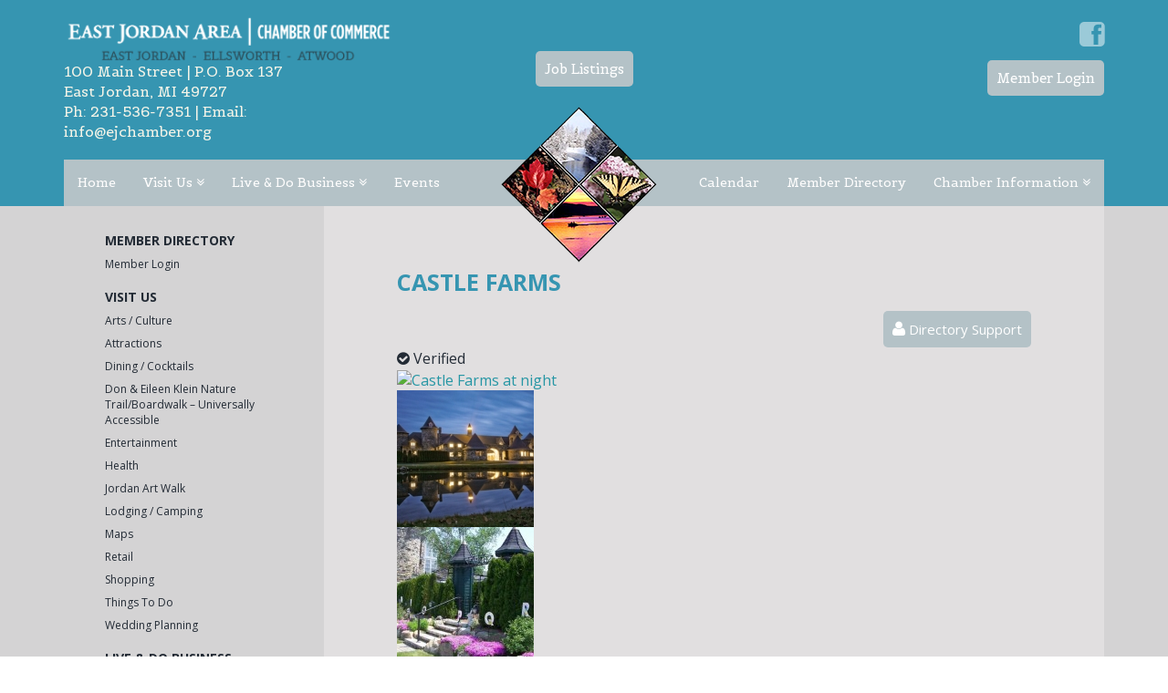

--- FILE ---
content_type: text/html; charset=UTF-8
request_url: https://ejchamber.org/member-directory/listing/castle-farms
body_size: 24066
content:
<!DOCTYPE html>
<!--[if lt IE 7]>      <html class="no-js lt-ie9 lt-ie8 lt-ie7"> <![endif]-->
<!--[if IE 7]>         <html class="no-js lt-ie9 lt-ie8"> <![endif]-->
<!--[if IE 8]>         <html class="no-js lt-ie9"> <![endif]-->
<!--[if gt IE 8]><!-->
<html class="no-js" lang="en">
<!--<![endif]-->
<head>
<meta charset="utf-8" />
<meta http-equiv="X-UA-Compatible" content="IE=edge,chrome=1">
<title>Castle Farms &raquo; East Jordan Chamber</title>
<meta http-equiv="Content-Type" content="text/html; charset=UTF-8" />
<meta name="generator" content="WordPress 6.9" /> <!-- leave this for stats please -->
<link rel="alternate" type="application/rss+xml" title="RSS 2.0" href="https://ejchamber.org/feed/" />
<link rel="alternate" type="text/xml" title="RSS .92" href="https://ejchamber.org/feed/rss/" />
<link rel="alternate" type="application/atom+xml" title="Atom 0.3" href="https://ejchamber.org/feed/atom/" />
<link rel="pingback" href="https://ejchamber.org/xmlrpc.php" />
<meta name="viewport" content="width=device-width,initial-scale=1.0" />
<link rel="stylesheet" href="//netdna.bootstrapcdn.com/bootstrap/3.1.1/css/bootstrap.min.css" media="screen">
<link href="//netdna.bootstrapcdn.com/font-awesome/4.0.3/css/font-awesome.css" rel="stylesheet">
<link href='//fonts.googleapis.com/css?family=Belgrano|Open+Sans:400,300,700' rel='stylesheet' type='text/css'>
<!-- add in your own icons (start) -->
<link rel="icon" href="https://ejchamber.org/wp-content/themes/pwm-theme/img/icon.png" /> <!-- Backup Favicon -->
<link rel="apple-touch-icon-precomposed" sizes="60x60" href="https://ejchamber.org/wp-content/themes/pwm-theme/img/apple-touch-icon-iphone-60x60.png" />
<link rel="apple-touch-icon-precomposed" sizes="76x76" href="https://ejchamber.org/wp-content/themes/pwm-theme/img/apple-touch-icon-ipad-76x76.png" />
<link rel="apple-touch-icon-precomposed" sizes="120x120" href="https://ejchamber.org/wp-content/themes/pwm-theme/img/apple-touch-icon-iphone-retina-120x120.png" />
<link rel="apple-touch-icon-precomposed" sizes="152x152" href="https://ejchamber.org/wp-content/themes/pwm-theme/img/apple-touch-icon-ipad-retina-152x152.png" />
<link rel="shortcut icon" type="image/x-icon" href="https://ejchamber.org/wp-content/themes/pwm-theme/img/favicon.ico" /> <!-- Actual Favicon -->
<!-- add in your own icons (end) -->
<link rel="stylesheet" href="https://ejchamber.org/wp-content/themes/pwm-theme/style.css" type="text/css" />
<script src="//cdnjs.cloudflare.com/ajax/libs/modernizr/2.7.1/modernizr.min.js"></script>
<!-- HTML5 Shim and Respond.js IE8 support of HTML5 elements and media queries -->
    <!-- WARNING: Respond.js doesn't work if you view the page via file:// -->
    <!--[if lt IE 9]>
      <script src="https://oss.maxcdn.com/libs/html5shiv/3.7.0/html5shiv.js"></script>
      <script src="https://oss.maxcdn.com/libs/respond.js/1.3.0/respond.min.js"></script>
    <![endif]-->
	<link rel='archives' title='December 2025' href='https://ejchamber.org/2025/12/' />
	<link rel='archives' title='October 2025' href='https://ejchamber.org/2025/10/' />
	<link rel='archives' title='August 2025' href='https://ejchamber.org/2025/08/' />
	<link rel='archives' title='June 2025' href='https://ejchamber.org/2025/06/' />
	<link rel='archives' title='May 2025' href='https://ejchamber.org/2025/05/' />
	<link rel='archives' title='February 2025' href='https://ejchamber.org/2025/02/' />
	<link rel='archives' title='January 2025' href='https://ejchamber.org/2025/01/' />
	<link rel='archives' title='November 2024' href='https://ejchamber.org/2024/11/' />
	<link rel='archives' title='July 2024' href='https://ejchamber.org/2024/07/' />
	<link rel='archives' title='March 2024' href='https://ejchamber.org/2024/03/' />
	<link rel='archives' title='September 2023' href='https://ejchamber.org/2023/09/' />
	<link rel='archives' title='April 2023' href='https://ejchamber.org/2023/04/' />
	<link rel='archives' title='February 2023' href='https://ejchamber.org/2023/02/' />
	<link rel='archives' title='January 2023' href='https://ejchamber.org/2023/01/' />
	<link rel='archives' title='November 2022' href='https://ejchamber.org/2022/11/' />
	<link rel='archives' title='October 2022' href='https://ejchamber.org/2022/10/' />
	<link rel='archives' title='August 2022' href='https://ejchamber.org/2022/08/' />
	<link rel='archives' title='July 2022' href='https://ejchamber.org/2022/07/' />
	<link rel='archives' title='June 2022' href='https://ejchamber.org/2022/06/' />
	<link rel='archives' title='May 2022' href='https://ejchamber.org/2022/05/' />
	<link rel='archives' title='April 2022' href='https://ejchamber.org/2022/04/' />
	<link rel='archives' title='February 2022' href='https://ejchamber.org/2022/02/' />
	<link rel='archives' title='January 2022' href='https://ejchamber.org/2022/01/' />
	<link rel='archives' title='December 2021' href='https://ejchamber.org/2021/12/' />
	<link rel='archives' title='November 2021' href='https://ejchamber.org/2021/11/' />
	<link rel='archives' title='October 2021' href='https://ejchamber.org/2021/10/' />
	<link rel='archives' title='September 2021' href='https://ejchamber.org/2021/09/' />
	<link rel='archives' title='July 2021' href='https://ejchamber.org/2021/07/' />
	<link rel='archives' title='April 2021' href='https://ejchamber.org/2021/04/' />
	<link rel='archives' title='March 2021' href='https://ejchamber.org/2021/03/' />
	<link rel='archives' title='January 2021' href='https://ejchamber.org/2021/01/' />
	<link rel='archives' title='March 2020' href='https://ejchamber.org/2020/03/' />
	<link rel='archives' title='February 2020' href='https://ejchamber.org/2020/02/' />
	<link rel='archives' title='August 2019' href='https://ejchamber.org/2019/08/' />
	<link rel='archives' title='April 2019' href='https://ejchamber.org/2019/04/' />
	<link rel='archives' title='January 2019' href='https://ejchamber.org/2019/01/' />
	<link rel='archives' title='December 2018' href='https://ejchamber.org/2018/12/' />
	<link rel='archives' title='November 2018' href='https://ejchamber.org/2018/11/' />
	<link rel='archives' title='October 2018' href='https://ejchamber.org/2018/10/' />
	<link rel='archives' title='September 2018' href='https://ejchamber.org/2018/09/' />
	<link rel='archives' title='August 2018' href='https://ejchamber.org/2018/08/' />
	<link rel='archives' title='June 2018' href='https://ejchamber.org/2018/06/' />
	<link rel='archives' title='May 2018' href='https://ejchamber.org/2018/05/' />
	<link rel='archives' title='January 2018' href='https://ejchamber.org/2018/01/' />
	<link rel='archives' title='December 2017' href='https://ejchamber.org/2017/12/' />
	<link rel='archives' title='November 2017' href='https://ejchamber.org/2017/11/' />
	<link rel='archives' title='September 2017' href='https://ejchamber.org/2017/09/' />
	<link rel='archives' title='August 2017' href='https://ejchamber.org/2017/08/' />
	<link rel='archives' title='July 2017' href='https://ejchamber.org/2017/07/' />
	<link rel='archives' title='May 2017' href='https://ejchamber.org/2017/05/' />
	<link rel='archives' title='March 2017' href='https://ejchamber.org/2017/03/' />
	<link rel='archives' title='February 2017' href='https://ejchamber.org/2017/02/' />
	<link rel='archives' title='January 2017' href='https://ejchamber.org/2017/01/' />
	<link rel='archives' title='December 2016' href='https://ejchamber.org/2016/12/' />
	<link rel='archives' title='November 2016' href='https://ejchamber.org/2016/11/' />
	<link rel='archives' title='October 2016' href='https://ejchamber.org/2016/10/' />
	<link rel='archives' title='September 2016' href='https://ejchamber.org/2016/09/' />
	<link rel='archives' title='August 2016' href='https://ejchamber.org/2016/08/' />
	<link rel='archives' title='June 2016' href='https://ejchamber.org/2016/06/' />
	<link rel='archives' title='May 2016' href='https://ejchamber.org/2016/05/' />
	<link rel='archives' title='April 2016' href='https://ejchamber.org/2016/04/' />
	<link rel='archives' title='February 2016' href='https://ejchamber.org/2016/02/' />
	<link rel='archives' title='January 2016' href='https://ejchamber.org/2016/01/' />
	<link rel='archives' title='November 2015' href='https://ejchamber.org/2015/11/' />
	<link rel='archives' title='October 2015' href='https://ejchamber.org/2015/10/' />
	<link rel='archives' title='August 2015' href='https://ejchamber.org/2015/08/' />
	<link rel='archives' title='July 2015' href='https://ejchamber.org/2015/07/' />
	<link rel='archives' title='June 2015' href='https://ejchamber.org/2015/06/' />
	<link rel='archives' title='May 2015' href='https://ejchamber.org/2015/05/' />
	<link rel='archives' title='April 2015' href='https://ejchamber.org/2015/04/' />
	<link rel='archives' title='March 2015' href='https://ejchamber.org/2015/03/' />
	<link rel='archives' title='February 2015' href='https://ejchamber.org/2015/02/' />
	<link rel='archives' title='January 2015' href='https://ejchamber.org/2015/01/' />
	<link rel='archives' title='December 2014' href='https://ejchamber.org/2014/12/' />
	<link rel='archives' title='November 2014' href='https://ejchamber.org/2014/11/' />
	<link rel='archives' title='October 2014' href='https://ejchamber.org/2014/10/' />
<meta name='robots' content='index, follow, max-image-preview:large, max-snippet:-1, max-video-preview:-1' />

	<!-- This site is optimized with the Yoast SEO plugin v26.8 - https://yoast.com/product/yoast-seo-wordpress/ -->
	<meta name="description" content="Castle Farms of Charlevoix is one of Michigan’s premier historic tour attractions and destination..." />
	<link rel="canonical" href="https://ejchamber.org/member-directory/listing/castle-farms" />
	<meta property="og:locale" content="en_US" />
	<meta property="og:type" content="article" />
	<meta property="og:title" content="Member Directory - East Jordan Chamber" />
	<meta property="og:url" content="https://ejchamber.org/member-directory/listing/castle-farms" />
	<meta property="og:site_name" content="East Jordan Chamber" />
	<meta property="article:publisher" content="https://www.facebook.com/EJChamber" />
	<meta property="article:modified_time" content="2014-11-03T18:16:08+00:00" />
	<script type="application/ld+json" class="yoast-schema-graph">{"@context":"https://schema.org","@graph":[{"@type":"WebPage","@id":"https://ejchamber.org/member-directory/","url":"https://ejchamber.org/member-directory/","name":"Member Directory - East Jordan Chamber","isPartOf":{"@id":"https://ejchamber.org/#website"},"datePublished":"2014-04-02T13:55:02+00:00","dateModified":"2014-11-03T18:16:08+00:00","breadcrumb":{"@id":"https://ejchamber.org/member-directory/#breadcrumb"},"inLanguage":"en-US","potentialAction":[{"@type":"ReadAction","target":["https://ejchamber.org/member-directory/"]}]},{"@type":"BreadcrumbList","@id":"https://ejchamber.org/member-directory/#breadcrumb","itemListElement":[{"@type":"ListItem","position":1,"name":"Home","item":"https://ejchamber.org/"},{"@type":"ListItem","position":2,"name":"Member Directory","item":"https://ejchamber.org/member-directory"},{"@type":"ListItem","position":3,"name":"Castle Farms"}]},{"@type":"WebSite","@id":"https://ejchamber.org/#website","url":"https://ejchamber.org/","name":"East Jordan Chamber","description":"","publisher":{"@id":"https://ejchamber.org/#organization"},"potentialAction":[{"@type":"SearchAction","target":{"@type":"EntryPoint","urlTemplate":"https://ejchamber.org/?s={search_term_string}"},"query-input":{"@type":"PropertyValueSpecification","valueRequired":true,"valueName":"search_term_string"}}],"inLanguage":"en-US"},{"@type":"Organization","@id":"https://ejchamber.org/#organization","name":"East Jordan Chamber","url":"https://ejchamber.org/","logo":{"@type":"ImageObject","inLanguage":"en-US","@id":"https://ejchamber.org/#/schema/logo/image/","url":"https://ejchamber.org/wp-content/uploads/2023/07/East-Jordan-Area-Chamber-of-Commerce.jpg","contentUrl":"https://ejchamber.org/wp-content/uploads/2023/07/East-Jordan-Area-Chamber-of-Commerce.jpg","width":597,"height":600,"caption":"East Jordan Chamber"},"image":{"@id":"https://ejchamber.org/#/schema/logo/image/"},"sameAs":["https://www.facebook.com/EJChamber"]}]}</script>
	<!-- / Yoast SEO plugin. -->


<meta property="og:image" content="https://ejchamber.org/wp-content/sabai/File/files/l_d8b488d123de1e7977ee27e3e128d8f4.jpg"/><link rel='dns-prefetch' href='//ajax.googleapis.com' />
<link rel="alternate" title="oEmbed (JSON)" type="application/json+oembed" href="https://ejchamber.org/wp-json/oembed/1.0/embed?url=https%3A%2F%2Fejchamber.org%2Fmember-directory%2F" />
<link rel="alternate" title="oEmbed (XML)" type="text/xml+oembed" href="https://ejchamber.org/wp-json/oembed/1.0/embed?url=https%3A%2F%2Fejchamber.org%2Fmember-directory%2F&#038;format=xml" />
<style id='wp-img-auto-sizes-contain-inline-css' type='text/css'>
img:is([sizes=auto i],[sizes^="auto," i]){contain-intrinsic-size:3000px 1500px}
/*# sourceURL=wp-img-auto-sizes-contain-inline-css */
</style>
<link rel='stylesheet' id='sabai-css' href='https://ejchamber.org/wp-content/plugins/sabai/assets/css/main.min.css?ver=6.9' type='text/css' media='screen' />
<link rel='stylesheet' id='sabai-directory-css' href='https://ejchamber.org/wp-content/plugins/sabai-directory/assets/css/main.min.css?ver=6.9' type='text/css' media='screen' />
<link rel='stylesheet' id='jquery-ui-css' href='//ajax.googleapis.com/ajax/libs/jqueryui/1.13.3/themes/ui-lightness/jquery-ui.min.css?ver=6.9' type='text/css' media='all' />
<link rel='stylesheet' id='jquery-bxslider-css' href='https://ejchamber.org/wp-content/plugins/sabai/assets/css/jquery.bxslider.min.css?ver=6.9' type='text/css' media='screen' />
<link rel='stylesheet' id='sabai-font-awesome-css' href='https://ejchamber.org/wp-content/plugins/sabai/assets/css/font-awesome.min.css?ver=6.9' type='text/css' media='screen' />
<link rel='stylesheet' id='frontend.popup-css' href='https://ejchamber.org/wp-content/plugins/popup-by-supsystic/modules/popup/css/frontend.popup.css?ver=1.10.36' type='text/css' media='all' />
<link rel='stylesheet' id='animate.styles-css' href='https://ejchamber.org/wp-content/plugins/popup-by-supsystic/css/animate.min.css?ver=1.10.36' type='text/css' media='all' />
<style id='wp-emoji-styles-inline-css' type='text/css'>

	img.wp-smiley, img.emoji {
		display: inline !important;
		border: none !important;
		box-shadow: none !important;
		height: 1em !important;
		width: 1em !important;
		margin: 0 0.07em !important;
		vertical-align: -0.1em !important;
		background: none !important;
		padding: 0 !important;
	}
/*# sourceURL=wp-emoji-styles-inline-css */
</style>
<style id='wp-block-library-inline-css' type='text/css'>
:root{--wp-block-synced-color:#7a00df;--wp-block-synced-color--rgb:122,0,223;--wp-bound-block-color:var(--wp-block-synced-color);--wp-editor-canvas-background:#ddd;--wp-admin-theme-color:#007cba;--wp-admin-theme-color--rgb:0,124,186;--wp-admin-theme-color-darker-10:#006ba1;--wp-admin-theme-color-darker-10--rgb:0,107,160.5;--wp-admin-theme-color-darker-20:#005a87;--wp-admin-theme-color-darker-20--rgb:0,90,135;--wp-admin-border-width-focus:2px}@media (min-resolution:192dpi){:root{--wp-admin-border-width-focus:1.5px}}.wp-element-button{cursor:pointer}:root .has-very-light-gray-background-color{background-color:#eee}:root .has-very-dark-gray-background-color{background-color:#313131}:root .has-very-light-gray-color{color:#eee}:root .has-very-dark-gray-color{color:#313131}:root .has-vivid-green-cyan-to-vivid-cyan-blue-gradient-background{background:linear-gradient(135deg,#00d084,#0693e3)}:root .has-purple-crush-gradient-background{background:linear-gradient(135deg,#34e2e4,#4721fb 50%,#ab1dfe)}:root .has-hazy-dawn-gradient-background{background:linear-gradient(135deg,#faaca8,#dad0ec)}:root .has-subdued-olive-gradient-background{background:linear-gradient(135deg,#fafae1,#67a671)}:root .has-atomic-cream-gradient-background{background:linear-gradient(135deg,#fdd79a,#004a59)}:root .has-nightshade-gradient-background{background:linear-gradient(135deg,#330968,#31cdcf)}:root .has-midnight-gradient-background{background:linear-gradient(135deg,#020381,#2874fc)}:root{--wp--preset--font-size--normal:16px;--wp--preset--font-size--huge:42px}.has-regular-font-size{font-size:1em}.has-larger-font-size{font-size:2.625em}.has-normal-font-size{font-size:var(--wp--preset--font-size--normal)}.has-huge-font-size{font-size:var(--wp--preset--font-size--huge)}.has-text-align-center{text-align:center}.has-text-align-left{text-align:left}.has-text-align-right{text-align:right}.has-fit-text{white-space:nowrap!important}#end-resizable-editor-section{display:none}.aligncenter{clear:both}.items-justified-left{justify-content:flex-start}.items-justified-center{justify-content:center}.items-justified-right{justify-content:flex-end}.items-justified-space-between{justify-content:space-between}.screen-reader-text{border:0;clip-path:inset(50%);height:1px;margin:-1px;overflow:hidden;padding:0;position:absolute;width:1px;word-wrap:normal!important}.screen-reader-text:focus{background-color:#ddd;clip-path:none;color:#444;display:block;font-size:1em;height:auto;left:5px;line-height:normal;padding:15px 23px 14px;text-decoration:none;top:5px;width:auto;z-index:100000}html :where(.has-border-color){border-style:solid}html :where([style*=border-top-color]){border-top-style:solid}html :where([style*=border-right-color]){border-right-style:solid}html :where([style*=border-bottom-color]){border-bottom-style:solid}html :where([style*=border-left-color]){border-left-style:solid}html :where([style*=border-width]){border-style:solid}html :where([style*=border-top-width]){border-top-style:solid}html :where([style*=border-right-width]){border-right-style:solid}html :where([style*=border-bottom-width]){border-bottom-style:solid}html :where([style*=border-left-width]){border-left-style:solid}html :where(img[class*=wp-image-]){height:auto;max-width:100%}:where(figure){margin:0 0 1em}html :where(.is-position-sticky){--wp-admin--admin-bar--position-offset:var(--wp-admin--admin-bar--height,0px)}@media screen and (max-width:600px){html :where(.is-position-sticky){--wp-admin--admin-bar--position-offset:0px}}

/*# sourceURL=wp-block-library-inline-css */
</style><style id='global-styles-inline-css' type='text/css'>
:root{--wp--preset--aspect-ratio--square: 1;--wp--preset--aspect-ratio--4-3: 4/3;--wp--preset--aspect-ratio--3-4: 3/4;--wp--preset--aspect-ratio--3-2: 3/2;--wp--preset--aspect-ratio--2-3: 2/3;--wp--preset--aspect-ratio--16-9: 16/9;--wp--preset--aspect-ratio--9-16: 9/16;--wp--preset--color--black: #000000;--wp--preset--color--cyan-bluish-gray: #abb8c3;--wp--preset--color--white: #ffffff;--wp--preset--color--pale-pink: #f78da7;--wp--preset--color--vivid-red: #cf2e2e;--wp--preset--color--luminous-vivid-orange: #ff6900;--wp--preset--color--luminous-vivid-amber: #fcb900;--wp--preset--color--light-green-cyan: #7bdcb5;--wp--preset--color--vivid-green-cyan: #00d084;--wp--preset--color--pale-cyan-blue: #8ed1fc;--wp--preset--color--vivid-cyan-blue: #0693e3;--wp--preset--color--vivid-purple: #9b51e0;--wp--preset--gradient--vivid-cyan-blue-to-vivid-purple: linear-gradient(135deg,rgb(6,147,227) 0%,rgb(155,81,224) 100%);--wp--preset--gradient--light-green-cyan-to-vivid-green-cyan: linear-gradient(135deg,rgb(122,220,180) 0%,rgb(0,208,130) 100%);--wp--preset--gradient--luminous-vivid-amber-to-luminous-vivid-orange: linear-gradient(135deg,rgb(252,185,0) 0%,rgb(255,105,0) 100%);--wp--preset--gradient--luminous-vivid-orange-to-vivid-red: linear-gradient(135deg,rgb(255,105,0) 0%,rgb(207,46,46) 100%);--wp--preset--gradient--very-light-gray-to-cyan-bluish-gray: linear-gradient(135deg,rgb(238,238,238) 0%,rgb(169,184,195) 100%);--wp--preset--gradient--cool-to-warm-spectrum: linear-gradient(135deg,rgb(74,234,220) 0%,rgb(151,120,209) 20%,rgb(207,42,186) 40%,rgb(238,44,130) 60%,rgb(251,105,98) 80%,rgb(254,248,76) 100%);--wp--preset--gradient--blush-light-purple: linear-gradient(135deg,rgb(255,206,236) 0%,rgb(152,150,240) 100%);--wp--preset--gradient--blush-bordeaux: linear-gradient(135deg,rgb(254,205,165) 0%,rgb(254,45,45) 50%,rgb(107,0,62) 100%);--wp--preset--gradient--luminous-dusk: linear-gradient(135deg,rgb(255,203,112) 0%,rgb(199,81,192) 50%,rgb(65,88,208) 100%);--wp--preset--gradient--pale-ocean: linear-gradient(135deg,rgb(255,245,203) 0%,rgb(182,227,212) 50%,rgb(51,167,181) 100%);--wp--preset--gradient--electric-grass: linear-gradient(135deg,rgb(202,248,128) 0%,rgb(113,206,126) 100%);--wp--preset--gradient--midnight: linear-gradient(135deg,rgb(2,3,129) 0%,rgb(40,116,252) 100%);--wp--preset--font-size--small: 13px;--wp--preset--font-size--medium: 20px;--wp--preset--font-size--large: 36px;--wp--preset--font-size--x-large: 42px;--wp--preset--spacing--20: 0.44rem;--wp--preset--spacing--30: 0.67rem;--wp--preset--spacing--40: 1rem;--wp--preset--spacing--50: 1.5rem;--wp--preset--spacing--60: 2.25rem;--wp--preset--spacing--70: 3.38rem;--wp--preset--spacing--80: 5.06rem;--wp--preset--shadow--natural: 6px 6px 9px rgba(0, 0, 0, 0.2);--wp--preset--shadow--deep: 12px 12px 50px rgba(0, 0, 0, 0.4);--wp--preset--shadow--sharp: 6px 6px 0px rgba(0, 0, 0, 0.2);--wp--preset--shadow--outlined: 6px 6px 0px -3px rgb(255, 255, 255), 6px 6px rgb(0, 0, 0);--wp--preset--shadow--crisp: 6px 6px 0px rgb(0, 0, 0);}:where(.is-layout-flex){gap: 0.5em;}:where(.is-layout-grid){gap: 0.5em;}body .is-layout-flex{display: flex;}.is-layout-flex{flex-wrap: wrap;align-items: center;}.is-layout-flex > :is(*, div){margin: 0;}body .is-layout-grid{display: grid;}.is-layout-grid > :is(*, div){margin: 0;}:where(.wp-block-columns.is-layout-flex){gap: 2em;}:where(.wp-block-columns.is-layout-grid){gap: 2em;}:where(.wp-block-post-template.is-layout-flex){gap: 1.25em;}:where(.wp-block-post-template.is-layout-grid){gap: 1.25em;}.has-black-color{color: var(--wp--preset--color--black) !important;}.has-cyan-bluish-gray-color{color: var(--wp--preset--color--cyan-bluish-gray) !important;}.has-white-color{color: var(--wp--preset--color--white) !important;}.has-pale-pink-color{color: var(--wp--preset--color--pale-pink) !important;}.has-vivid-red-color{color: var(--wp--preset--color--vivid-red) !important;}.has-luminous-vivid-orange-color{color: var(--wp--preset--color--luminous-vivid-orange) !important;}.has-luminous-vivid-amber-color{color: var(--wp--preset--color--luminous-vivid-amber) !important;}.has-light-green-cyan-color{color: var(--wp--preset--color--light-green-cyan) !important;}.has-vivid-green-cyan-color{color: var(--wp--preset--color--vivid-green-cyan) !important;}.has-pale-cyan-blue-color{color: var(--wp--preset--color--pale-cyan-blue) !important;}.has-vivid-cyan-blue-color{color: var(--wp--preset--color--vivid-cyan-blue) !important;}.has-vivid-purple-color{color: var(--wp--preset--color--vivid-purple) !important;}.has-black-background-color{background-color: var(--wp--preset--color--black) !important;}.has-cyan-bluish-gray-background-color{background-color: var(--wp--preset--color--cyan-bluish-gray) !important;}.has-white-background-color{background-color: var(--wp--preset--color--white) !important;}.has-pale-pink-background-color{background-color: var(--wp--preset--color--pale-pink) !important;}.has-vivid-red-background-color{background-color: var(--wp--preset--color--vivid-red) !important;}.has-luminous-vivid-orange-background-color{background-color: var(--wp--preset--color--luminous-vivid-orange) !important;}.has-luminous-vivid-amber-background-color{background-color: var(--wp--preset--color--luminous-vivid-amber) !important;}.has-light-green-cyan-background-color{background-color: var(--wp--preset--color--light-green-cyan) !important;}.has-vivid-green-cyan-background-color{background-color: var(--wp--preset--color--vivid-green-cyan) !important;}.has-pale-cyan-blue-background-color{background-color: var(--wp--preset--color--pale-cyan-blue) !important;}.has-vivid-cyan-blue-background-color{background-color: var(--wp--preset--color--vivid-cyan-blue) !important;}.has-vivid-purple-background-color{background-color: var(--wp--preset--color--vivid-purple) !important;}.has-black-border-color{border-color: var(--wp--preset--color--black) !important;}.has-cyan-bluish-gray-border-color{border-color: var(--wp--preset--color--cyan-bluish-gray) !important;}.has-white-border-color{border-color: var(--wp--preset--color--white) !important;}.has-pale-pink-border-color{border-color: var(--wp--preset--color--pale-pink) !important;}.has-vivid-red-border-color{border-color: var(--wp--preset--color--vivid-red) !important;}.has-luminous-vivid-orange-border-color{border-color: var(--wp--preset--color--luminous-vivid-orange) !important;}.has-luminous-vivid-amber-border-color{border-color: var(--wp--preset--color--luminous-vivid-amber) !important;}.has-light-green-cyan-border-color{border-color: var(--wp--preset--color--light-green-cyan) !important;}.has-vivid-green-cyan-border-color{border-color: var(--wp--preset--color--vivid-green-cyan) !important;}.has-pale-cyan-blue-border-color{border-color: var(--wp--preset--color--pale-cyan-blue) !important;}.has-vivid-cyan-blue-border-color{border-color: var(--wp--preset--color--vivid-cyan-blue) !important;}.has-vivid-purple-border-color{border-color: var(--wp--preset--color--vivid-purple) !important;}.has-vivid-cyan-blue-to-vivid-purple-gradient-background{background: var(--wp--preset--gradient--vivid-cyan-blue-to-vivid-purple) !important;}.has-light-green-cyan-to-vivid-green-cyan-gradient-background{background: var(--wp--preset--gradient--light-green-cyan-to-vivid-green-cyan) !important;}.has-luminous-vivid-amber-to-luminous-vivid-orange-gradient-background{background: var(--wp--preset--gradient--luminous-vivid-amber-to-luminous-vivid-orange) !important;}.has-luminous-vivid-orange-to-vivid-red-gradient-background{background: var(--wp--preset--gradient--luminous-vivid-orange-to-vivid-red) !important;}.has-very-light-gray-to-cyan-bluish-gray-gradient-background{background: var(--wp--preset--gradient--very-light-gray-to-cyan-bluish-gray) !important;}.has-cool-to-warm-spectrum-gradient-background{background: var(--wp--preset--gradient--cool-to-warm-spectrum) !important;}.has-blush-light-purple-gradient-background{background: var(--wp--preset--gradient--blush-light-purple) !important;}.has-blush-bordeaux-gradient-background{background: var(--wp--preset--gradient--blush-bordeaux) !important;}.has-luminous-dusk-gradient-background{background: var(--wp--preset--gradient--luminous-dusk) !important;}.has-pale-ocean-gradient-background{background: var(--wp--preset--gradient--pale-ocean) !important;}.has-electric-grass-gradient-background{background: var(--wp--preset--gradient--electric-grass) !important;}.has-midnight-gradient-background{background: var(--wp--preset--gradient--midnight) !important;}.has-small-font-size{font-size: var(--wp--preset--font-size--small) !important;}.has-medium-font-size{font-size: var(--wp--preset--font-size--medium) !important;}.has-large-font-size{font-size: var(--wp--preset--font-size--large) !important;}.has-x-large-font-size{font-size: var(--wp--preset--font-size--x-large) !important;}
/*# sourceURL=global-styles-inline-css */
</style>

<style id='classic-theme-styles-inline-css' type='text/css'>
/*! This file is auto-generated */
.wp-block-button__link{color:#fff;background-color:#32373c;border-radius:9999px;box-shadow:none;text-decoration:none;padding:calc(.667em + 2px) calc(1.333em + 2px);font-size:1.125em}.wp-block-file__button{background:#32373c;color:#fff;text-decoration:none}
/*# sourceURL=/wp-includes/css/classic-themes.min.css */
</style>
<link rel='stylesheet' id='ccchildpagescss-css' href='https://ejchamber.org/wp-content/plugins/cc-child-pages/includes/css/styles.css?ver=1.43' type='text/css' media='all' />
<link rel='stylesheet' id='ccchildpagesskincss-css' href='https://ejchamber.org/wp-content/plugins/cc-child-pages/includes/css/skins.css?ver=1.43' type='text/css' media='all' />
<link rel='stylesheet' id='foobox-free-min-css' href='https://ejchamber.org/wp-content/plugins/foobox-image-lightbox/free/css/foobox.free.min.css?ver=2.7.41' type='text/css' media='all' />
<script type="text/javascript" src="https://ejchamber.org/wp-includes/js/jquery/jquery.min.js?ver=3.7.1" id="jquery-core-js"></script>
<script type="text/javascript" src="https://ejchamber.org/wp-includes/js/jquery/jquery-migrate.min.js?ver=3.4.1" id="jquery-migrate-js"></script>
<script type="text/javascript" src="https://ejchamber.org/wp-content/plugins/sabai/assets/js/sabai.min.js" id="sabai-js"></script>
<script type="text/javascript" src="https://ejchamber.org/wp-content/plugins/sabai-directory/assets/js/sabai-directory.min.js" id="sabai-directory-js"></script>
<script type="text/javascript" src="https://ejchamber.org/wp-content/plugins/sabai/assets/js/bootstrap.min.js" id="sabai-bootstrap-js"></script>
<script type="text/javascript" src="https://ejchamber.org/wp-content/plugins/sabai/assets/js/bootstrap-growl.min.js" id="sabai-bootstrap-growl-js"></script>
<script type="text/javascript" src="https://ejchamber.org/wp-content/plugins/sabai/assets/js/jquery.scrollTo.min.js" id="jquery-scrollto-js"></script>
<script type="text/javascript" src="https://ejchamber.org/wp-content/plugins/sabai/assets/js/jquery-ajaxreadystate.min.js" id="jquery-ajaxreadystate-js"></script>
<script type="text/javascript" src="https://ejchamber.org/wp-content/plugins/sabai/assets/js/autosize.min.js" id="autosize-js"></script>
<script type="text/javascript" src="https://ejchamber.org/wp-content/plugins/sabai/assets/js/jquery.coo_kie.min.js" id="jquery-cookie-js"></script>
<script type="text/javascript" src="https://ejchamber.org/wp-content/plugins/sabai/assets/js/jquery.bxslider.min.js" id="jquery-bxslider-js"></script>
<script type="text/javascript" src="https://ejchamber.org/wp-content/plugins/popup-by-supsystic/js/common.min.js?ver=1.10.36" id="commonPps-js"></script>
<script type="text/javascript" id="corePps-js-extra">
/* <![CDATA[ */
var PPS_DATA = {"siteUrl":"https://ejchamber.org/","imgPath":"https://ejchamber.org/wp-content/plugins/popup-by-supsystic/img/","cssPath":"https://ejchamber.org/wp-content/plugins/popup-by-supsystic/css/","loader":"https://ejchamber.org/wp-content/plugins/popup-by-supsystic/img/loading.gif","close":"https://ejchamber.org/wp-content/plugins/popup-by-supsystic/img/cross.gif","ajaxurl":"https://ejchamber.org/wp-admin/admin-ajax.php","options":{"add_love_link":"0","disable_autosave":"0"},"PPS_CODE":"pps","jsPath":"https://ejchamber.org/wp-content/plugins/popup-by-supsystic/js/"};
//# sourceURL=corePps-js-extra
/* ]]> */
</script>
<script type="text/javascript" src="https://ejchamber.org/wp-content/plugins/popup-by-supsystic/js/core.min.js?ver=1.10.36" id="corePps-js"></script>
<script type="text/javascript" id="frontend.popup-js-extra">
/* <![CDATA[ */
var ppsPopups = [{"id":"100","label":"Newsletter Registration Form","active":"1","original_id":"42","params":{"main":{"show_on":"page_load","show_on_page_load_enb_delay":"1","show_on_page_load_delay":"5","show_on_click_on_el_delay":"0","show_on_scroll_window_delay":"0","show_on_scroll_window_perc_scroll":"0","show_on_link_follow_delay":"0","visit_page_cnt":"","close_on":"user_close","show_pages":"all","show_time_from":"12:00am","show_time_to":"12:00am","show_date_from":"","show_date_to":"","show_to_first_time_visit_days":"30","show_to_until_make_action_days":"30","show_to":"count_times","count_times_num":"1","count_times_mes":"day","hide_for_devices_show":"0","hide_for_post_types_show":"0","hide_for_ips_show":"0","hide_for_ips":"","hide_for_countries_show":"0","hide_for_languages_show":"0","hide_search_engines_show":"0","hide_preg_url_show":"0","hide_preg_url":"","hide_for_user_roles_show":"0"},"tpl":{"width":"400","width_measure":"px","bg_overlay_opacity":"0.5","bg_overlay_type":"color","bg_overlay_color":"#333333","bg_overlay_img":"","bg_overlay_img_pos":"stretch","bg_type_0":"color","bg_img_0":"https://ejchamber.org/wp-content/plugins/popup-by-supsystic/assets/popup/img/assets/sign-up-classic-bg.png","bg_color_0":"#e1dfe0","bg_type_1":"color","bg_img_1":"","bg_color_1":"#3695b1","font_label":"Abel","label_font_color":"#ffffff","font_txt_0":"Abel","text_font_color_0":"#f9e6ce","font_footer":"Abel","footer_font_color":"#333333","responsive_mode":"def","reidrect_on_close":"","close_btn":"close-black-in-white-circle","bullets":"lists_green","layered_pos":"","enb_label":"1","label":"SIGN UP FOR OUR NEWSLETTER!","enb_txt_0":"1","enb_foot_note":"1","foot_note":"** TO CLOSE SIGN-UP BOX, CLICK THE \"X\" IN THE UPPER RIGHT CORNER OF BOX **","enb_sm_facebook":"1","enb_sm_googleplus":"1","enb_sm_twitter":"1","sm_design":"boxy","anim_key":"fade","anim_close_key":"none","anim_duration":1000,"anim_close_duration":"","enb_subscribe":"1","sub_dest":"mailchimp","sub_wp_create_user_role":"subscriber","sub_confirm_reload_time":"10","sub_mailchimp_groups_full":"","sub_enb_fb_subscribe":"","sub_fields":{"name":{"name":"name","html":"text","label":"Name","value":"","custom":"0","mandatory":"0","set_preset":""},"email":{"enb":"1","name":"email","html":"text","label":"Email Address","value":"","custom":"0","mandatory":"1","set_preset":""}},"blacklist":"","blacklist_error":"Your email is in blacklist","sub_txt_confirm_sent":"Confirmation link was sent to your email address. Check your email!","sub_txt_success":"Thank you for subscribing!","sub_txt_invalid_email":"Empty or invalid email","sub_txt_exists_email":"Empty or invalid email","sub_redirect_url":"","sub_txt_confirm_mail_subject":"Confirm subscription on [sitename]","sub_txt_confirm_mail_from":"info@ejchamber.org","sub_txt_confirm_mail_message":"You subscribed on site \u003Ca href=\"[siteurl]\"\u003E[sitename]\u003C/a\u003E. Follow \u003Ca href=\"[confirm_link]\"\u003Ethis link\u003C/a\u003E to complete your subscription. If you did not subscribe here - just ignore this message.","sub_txt_subscriber_mail_subject":"[sitename] Your username and password","sub_txt_subscriber_mail_from":"info@ejchamber.org","sub_txt_subscriber_mail_message":"Username: [user_login]\u003Cbr /\u003EPassword: [password]\u003Cbr /\u003E[login_url]","sub_redirect_email_exists":"","sub_btn_label":"SIGN UP","sub_new_email":"","sub_new_subject":"New Subscriber on My WordPress Test Site","sub_new_message":"You have new subscriber on your site \u003Ca href=\"[siteurl]\"\u003E[sitename]\u003C/a\u003E, here us subscriber information:\u003Cbr /\u003E[subscriber_data]","sub_attach":[""],"stat_ga_code":"","txt_0":"\u003Cp\u003EPlease enter your email address to sign up for our weekly eNewsletter!\u003C/p\u003E\u003Cp\u003EStay current on events &amp; activities going on in our area and how you can get involved.\u003C/p\u003E","reg_fields":{"name":{"label":"Name","html":"text","enb":1,"name":"name"},"email":{"label":"E-Mail","html":"text","enb":true,"mandatory":true,"name":"email"}},"anim":{"label":"Fade","show_class":"fadeIn","hide_class":"fadeOut"}},"opts_attrs":{"bg_number":"2","txt_block_number":"1"}},"img_preview":"sign-up-classic.jpg","show_on":"1","show_to":"5","show_pages":"1","type_id":"1","views":"101362","unique_views":"95262","actions":"1364","date_created":"2015-01-10 18:59:43","sort_order":"0","show_in_admin_area":"0","img_preview_url":"https://ejchamber.org/wp-content/plugins/popup-by-supsystic/assets/popup/img/preview/sign-up-classic.jpg","view_id":"100_53764","type":"common","rendered_html":"\u003Cspan style=\"display: none;\" id=\"ppsPopupStylesHidden_100_53764\"\u003E#ppsPopupShell_100_53764 {\n\twidth: 400px;\n  \tpadding: 15px;\n  \tfont-family: 'Belgrano', serif;\n\tfont-size: 13px;\n\tline-height: 21px;\n\tfont-weight: normal;\n\tcolor: #333333;\n  \ttext-align: center;\n}\n#ppsPopupShell_100_53764, #ppsPopupShell_100_53764 * {\n\t-webkit-box-sizing: border-box;\n\t-moz-box-sizing:    border-box;\n\tbox-sizing:         border-box;\n}\n#ppsPopupShell_100_53764 .ppsInnerTblContent {\n\tdisplay: table;\n  \twidth: 100%;\n}\n#ppsPopupShell_100_53764 .ppsPopupInner {\n  \twidth: 100%;\n  \tdisplay: table-cell;\n  \tpadding: 40px;\tbackground-color: #e1dfe0;\n  \tbackground-image: none;    border: 5px solid #3497ae;\n}\n#ppsPopupShell_100_53764 .ppsPopupLabel {\n\tfont-family: 'Belgrano', serif;\n\tfont-size: 30px;\n\tline-height: 30px;\n\tfont-weight: bold;\n  \tmargin-bottom: 30px;\n}\n#ppsPopupShell_100_53764 .ppsSubscribeShell form {\n\tmargin-bottom: 20px;\n}\n#ppsPopupShell_100_53764 .ppsSubscribeShell input,\n#ppsPopupShell_100_53764 .ppsSubscribeShell .ppsSubSelect,\n#ppsPopupShell_100_53764 .ppsSubscribeShell textarea {\n\twidth: 100%;\n  \tmargin-bottom: 10px;\n  \theight: 40px;\n  \tborder: none;\n\tborder-radius: 0;\n  \tfont-size: 17px;\n}\n#ppsPopupShell_100_53764 .ppsSubscribeShell input[type=text],#ppsPopupShell_100_53764 .ppsSubscribeShell input[type=email],#ppsPopupShell_100_53764 .ppsSubscribeShell input[type=password],#ppsPopupShell_100_53764 .ppsSubscribeShell input[type=email],#ppsPopupShell_100_53764 .ppsSubscribeShell input[type=password],#ppsPopupShell_100_53764 .ppsSubscribeShell input[type=email],\n#ppsPopupShell_100_53764 .ppsSubscribeShell .ppsSubSelect,\n#ppsPopupShell_100_53764 .ppsSubscribeShell textarea {\n  \tpadding-left: 10px;\n  \t\n  \tbackground-color: #fff;\n}\n#ppsPopupShell_100_53764 .ppsSubscribeShell .ppsSubSelect {\n\tdisplay: table;\n  \ttext-align: left;\n}\n#ppsPopupShell_100_53764 .ppsSubscribeShell .ppsSubSelectLabel,\n#ppsPopupShell_100_53764 .ppsSubscribeShell select {\n\tdisplay: table-cell;\n  \tcolor: #000;\n}\n#ppsPopupShell_100_53764 .ppsSubscribeShell .ppsSubSelectLabel {\n\topacity: 0.5;\n}\n#ppsPopupShell_100_53764 .ppsSubscribeShell select {\n\twidth: 100%;\n  \tbackground-color: transparent;\n  \theight: 40px;\n  \tborder: none;\n  \tmargin-left: -4px;\n  \tfont-size: 17px;\n}\n#ppsPopupShell_100_53764 .ppsSubscribeShell textarea {\n\tfont-family: inherit;\n  \theight: auto;\n    padding-top: 5px;\n}\n#ppsPopupShell_100_53764 .ppsSubscribeShell input[type=submit] {\n\t/*border-color: #000;  \tbackground: #3695b1 100%;\n  \tbackground-image: none;\n  \tborder: 1px solid #fff;\n  \tbox-shadow: 0 0 0 4px #3695b1;\n  \twidth: calc(100% - 8px);  \tcolor: #fff;\n  \tcursor: pointer;*/\n\tbackground: #3497ae;\n    color: #fff;\n}\n#ppsPopupShell_100_53764 .ppsSubscribeShell input[type=submit]:hover {\n    background: #ed5355;\n    color: #FFF;\n}\n#ppsPopupShell_100_53764 .ppsSubscribeShell input[type=submit]:hover {\n   border-width: 2px;\n}\n#ppsPopupShell_100_53764 .ppsPopupTxt_0 {\n  \twidth: 100%;\n\tfont-size: 14px;\n  \tmargin-bottom: 20px;\n}\n#ppsPopupShell_100_53764 .ppsPopupClose {\n\tbackground-repeat: no-repeat;\n  \tcursor: pointer;\n\ttop: 15px;\n  \tright: 10px;\n}\n#ppsPopupShell_100_53764 .ppsPopupClose.ppsPopupClose_lists_black {\n \ttop: 0 !important;\n  \tright: 0 !important;\n}\n#ppsPopupShell_100_53764 .ppsPopupClose:hover {\n\topacity: 0.8;\n}\n#ppsPopupShell_100_53764 .ppsFootNote {\n\tcolor: #585858;\n    font-family: \"Helvetica Neue\",Helvetica,Arial,sans-serif;\n    font-size: x-small;\n    font-style: italic;\n    line-height: 14px;\n  \tmargin: 5px 30px;\n}\n#ppsPopupShell_100_53764 .ppsSm {\n\tmargin-top:20px;\n}\n.ppsPopupShell .ppsSuccessMsg {\n    padding: 5px;\n    margin: 5px 0;\n    text-align: center;\n    color: #3497ae !important;\n    font-size: 18px;\n}#ppsPopupShell_100_53764 .ppsPopupClose { position:absolute;background-image:url(\"https://ejchamber.org/wp-content/plugins/popup-by-supsystic/modules/popup/img/assets/close_btns/close-black-in-white-circle.png\");background-repeat:no-repeat;top:16px;right:16px;width:32px;height:32px; }#ppsPopupShell_100_53764 ul li { background-image:url(\"https://ejchamber.org/wp-content/plugins/popup-by-supsystic/modules/popup/img/assets/bullets/lists_green.png\");;list-style:none !important;background-repeat:no-repeat !important;padding-left:30px !important;margin-bottom:10px !important;min-height:25px !important; }\u003C/span\u003E\u003Clink href=\"https://fonts.googleapis.com/css?family=Dancing+Script|Gloria+Hallelujah|Hind|Pacifico|Satisfy\" rel=\"stylesheet\"\u003E \n\u003Cdiv id=\"ppsPopupShell_100_53764\" class=\"ppsPopupShell ppsPopupListsShell\"\u003E\n\t\u003Ca href=\"#\" class=\"ppsPopupClose ppsPopupClose_close-black-in-white-circle\"\u003E\u003C/a\u003E\n\t\u003Cdiv class=\"ppsInnerTblContent\"\u003E\n\t\t\u003Cdiv class=\"ppsPopupListsInner ppsPopupInner\"\u003E\t\t\t\t\u003Cdiv class=\"ppsPopupLabel ppsPopupListsLabel\"\u003ESIGN UP FOR OUR NEWSLETTER!\u003C/div\u003E\t\t\t\u003Cdiv style=\"clear: both;\"\u003E\u003C/div\u003E\t\t\t\t\u003Cdiv class=\"ppsPopupTxt ppsPopupClassyTxt ppsPopupClassyTxt_0 ppsPopupTxt_0\"\u003E\n\t\t\t\t\u003Cp\u003EPlease enter your email address to sign up for our weekly eNewsletter!\u003C/p\u003E\u003Cp\u003EStay current on events &amp; activities going on in our area and how you can get involved.\u003C/p\u003E\n\t\t\t\t\u003C/div\u003E\t\t\t\t\u003Cdiv class=\"ppsSubscribeShell\"\u003E\n\t\t\t\t\t\u003Cform class=\"ppsSubscribeForm ppsSubscribeForm_mailchimp\" action=\"https://ejchamber.org/\" method=\"post\"\u003E\n\t\t\t\t\t\u003Cinput type=\"email\" name=\"email\" value=\"\"  required  placeholder=\"Email Address\" /\u003E\n\t\t\t\t\t\u003Cinput class=\"btn btn-default\" type=\"submit\" name=\"submit\" value=\"SIGN UP\" /\u003E\n\t\t\t\t\t\u003Cinput type=\"hidden\" name=\"mod\" value=\"subscribe\"  /\u003E\u003Cinput type=\"hidden\" name=\"action\" value=\"subscribe\"  /\u003E\u003Cinput type=\"hidden\" name=\"id\" value=\"100\"  /\u003E\u003Cinput type=\"hidden\" name=\"_wpnonce\" value=\"48b74eb687\"  /\u003E\u003Cdiv class=\"ppsSubMsg\"\u003E\u003C/div\u003E\u003C/form\u003E\n\t\t\t\t\t\u003Cdiv style=\"clear: both;\"\u003E\u003C/div\u003E\n\t\t\t\t\u003C/div\u003E\t\t\t\u003Cdiv style=\"clear: both;\"\u003E\u003C/div\u003E\n\t\t\t\u003Cdiv class=\"ppsRightCol\"\u003E\t\t\t\t\t\u003Cdiv class=\"ppsFootNote\"\u003E\n\t\t\t\t\t** TO CLOSE SIGN-UP BOX, CLICK THE \"X\" IN THE UPPER RIGHT CORNER OF BOX **\n\t\t\t\t\t\u003C/div\u003E\t\t\t\u003C/div\u003E\n\t\t\u003C/div\u003E\n\t\u003C/div\u003E\n\u003C/div\u003E","connect_hash":"b451da3df18c5338ae2461a77d27f8d8"}];
//# sourceURL=frontend.popup-js-extra
/* ]]> */
</script>
<script type="text/javascript" src="https://ejchamber.org/wp-content/plugins/popup-by-supsystic/modules/popup/js/frontend.popup.js?ver=1.10.36" id="frontend.popup-js"></script>
<script type="text/javascript" id="foobox-free-min-js-before">
/* <![CDATA[ */
/* Run FooBox FREE (v2.7.41) */
var FOOBOX = window.FOOBOX = {
	ready: true,
	disableOthers: false,
	o: {wordpress: { enabled: true }, captions: { dataTitle: ["captionTitle","title"], dataDesc: ["captionDesc","description"] }, rel: '', excludes:'.fbx-link,.nofoobox,.nolightbox,a[href*="pinterest.com/pin/create/button/"]', affiliate : { enabled: false }, error: "Could not load the item"},
	selectors: [
		".foogallery-container.foogallery-lightbox-foobox", ".foogallery-container.foogallery-lightbox-foobox-free", ".gallery", ".wp-block-gallery", ".wp-caption", ".wp-block-image", "a:has(img[class*=wp-image-])", ".foobox"
	],
	pre: function( $ ){
		// Custom JavaScript (Pre)
		
	},
	post: function( $ ){
		// Custom JavaScript (Post)
		
		// Custom Captions Code
		
	},
	custom: function( $ ){
		// Custom Extra JS
		
	}
};
//# sourceURL=foobox-free-min-js-before
/* ]]> */
</script>
<script type="text/javascript" src="https://ejchamber.org/wp-content/plugins/foobox-image-lightbox/free/js/foobox.free.min.js?ver=2.7.41" id="foobox-free-min-js"></script>
<link rel="https://api.w.org/" href="https://ejchamber.org/wp-json/" /><link rel="alternate" title="JSON" type="application/json" href="https://ejchamber.org/wp-json/wp/v2/pages/105" /><link rel="EditURI" type="application/rsd+xml" title="RSD" href="https://ejchamber.org/xmlrpc.php?rsd" />
<meta name="generator" content="WordPress 6.9" />
<link rel='shortlink' href='https://ejchamber.org/?p=105' />
		
		<style type="text/css">
		/* Make sure videos and embeds fit their containers */
		embed,
		iframe,
		object,
		video {
			max-width: 100%;
		}

		audio,
		canvas,
		video {
			display: inline-block;
		}

		.easyvideo-wrapper {
			width: 100%; /* maximum width of video wrapper can be column width or specific width */
			max-width: 100%;
			margin-top: 0px; /* video wrapper margin top */
			margin-bottom: 20px; /* video wrapper margin bottom */
		}

		.easyvideo-container {
			position: relative;
			padding-bottom: 56.25%;
			padding-top: 0;
			height: 0;
			overflow: hidden;
		}

		.easyvideo-container iframe,  
		.easyvideo-container object,  
		.easyvideo-container embed {
			position: absolute;
			top: 0;
			left: 0;
			width: 100%;
			height: 100%;
			z-index: 999;
		}
	</style>
	
		<meta name="tec-api-version" content="v1"><meta name="tec-api-origin" content="https://ejchamber.org"><link rel="alternate" href="https://ejchamber.org/wp-json/tribe/events/v1/" /><script>document.documentElement.className += " js";</script>
<script type="text/javascript">var SABAI = SABAI || {}; SABAI.isRTL =  false; SABAI.domain = ""; SABAI.path = "/";</script><script>
  (function(i,s,o,g,r,a,m){i['GoogleAnalyticsObject']=r;i[r]=i[r]||function(){
  (i[r].q=i[r].q||[]).push(arguments)},i[r].l=1*new Date();a=s.createElement(o),
  m=s.getElementsByTagName(o)[0];a.async=1;a.src=g;m.parentNode.insertBefore(a,m)
  })(window,document,'script','//www.google-analytics.com/analytics.js','ga');
  ga('create', 'UA-51291782-15', 'auto');
  ga('send', 'pageview');
</script>
	<!-- Google tag (gtag.js) -->
<script async src="https://www.googletagmanager.com/gtag/js?id=G-PR6YTESYJF"></script>
<script>
  window.dataLayer = window.dataLayer || [];
  function gtag(){dataLayer.push(arguments);}
  gtag('js', new Date());

  gtag('config', 'G-PR6YTESYJF');
</script>
</head>
<body>
<!--[if lte IE 9]>
<p align="center">You are using an <strong>outdated</strong> browser. Please <a href="http://browsehappy.com/">upgrade your browser</a> to use our website.</p>
<![endif]-->
<div class="topbar">
<div class="container">
<div class="row">
<div class="col-xs-12 col-sm-7 col-md-4 col-lg-4 tleft"><!--COVID Update - change back to col-md-8 col-lg-8 -->
<a href="/"><img src="https://ejchamber.org/wp-content/themes/pwm-theme/img/text-logo.png" /></a><br>
100 Main Street | P.O. Box 137<br />
East Jordan, MI 49727<br>
Ph: <a href="tel:+1231-536-7351">231-536-7351</a> | Email: <a href="mailto:info@ejchamber.org">info@ejchamber.org</a>
</div>
<!--COVID Update-->
   <div class="col-xs-12 hidden-sm col-md-4 col-lg-4 tleft">
   		<p class="support" style="text-align: center;"><a href="/joblistings/">Job Listings</a></p>
   </div> 
<!--end COVID Update-->
<div class="col-xs-12 col-sm-5 col-md-4 col-lg-4 tright">
<div class="row nomargin">
<!--<div class="col-sm-9 nopadding"><div id="topnewsletter"><div class="frm_forms " id="frm_form_6_container" data-token="431b04428957e9e1cc1f50c1eab1b148">
<form enctype="multipart/form-data" method="post" class="frm-show-form  frm_pro_form " id="form_j8jl2b" data-token="431b04428957e9e1cc1f50c1eab1b148">
<div class="frm_form_fields ">
<fieldset>
<legend class="frm_hidden">Newsletter</legend>

<div class="frm_fields_container">
<input type="hidden" name="frm_action" value="create" />
<input type="hidden" name="form_id" value="6" />
<input type="hidden" name="frm_hide_fields_6" id="frm_hide_fields_6" value="" />
<input type="hidden" name="form_key" value="j8jl2b" />
<input type="hidden" name="item_meta[0]" value="" />
<input type="hidden" id="frm_submit_entry_6" name="frm_submit_entry_6" value="879e267a4f" /><input type="hidden" name="_wp_http_referer" value="/member-directory/" /><div id="frm_field_83_container" class="frm_form_field form-field form-group  frm_required_field frm_top_container col-sm-12">
    <label for="field_53xsl9" class="hidden frm_primary_label">Email Address
        <span class="frm_required">*</span>
    </label>
    <input type="email" id="field_53xsl9" name="item_meta[83]" value=""  placeholder="Please enter your email address to sign up for our eNewsletter!" data-reqmsg="Email Address cannot be blank." aria-required="true" data-invmsg="Email Address is invalid" class="form-control" aria-invalid="false"  />
    
    
</div>
<div id="frm_field_91_container" class="frm_form_field form-field  frm_none_container col-sm-12">
    <label for="g-recaptcha-response" id="field_w5r0m_label" class="frm_primary_label">
        <span class="frm_required"></span>
    </label>
    <div  id="field_w5r0m" class="g-recaptcha" data-sitekey="6LdlIvkUAAAAAFCsxG_EDtJ0fdS6DJ2fEWt7q7Su" data-size="normal" data-theme="light"></div>
    
    
</div>
<div id="frm_field_92_container" class="frm_form_field form-field ">
	<div class="frm_submit col-sm-12">

<input type="submit" value="Sign Up" class="btn btn-default"  class="frm_final_submit" formnovalidate="formnovalidate" />

</div>
</div>
	<input type="hidden" name="item_key" value="" />
			<div id="frm_field_93_container">
			<label for="field_6uk6c"  style="display:none;">
				If you are human, leave this field blank.			</label>
			<input  id="field_6uk6c" type="text" class="frm_form_field form-field frm_verify" name="item_meta[93]" value=""  style="display:none;" />
		</div>
		<input name="frm_state" type="hidden" value="GUEGss2zUjr+gsladpxEK9CBhEhL3wOztDxNAVrWn0Bf8/m5dhgjceItfk6HZ5d0" /></div>
</fieldset>
</div>

</form>
</div>
</div></div>-->
<div class="col-sm-12 nopadding"><a href="https://www.facebook.com/EJChamber" target="_blank"><i class="fa fa-facebook-square fa-2x"></i></a></div>
</div>
<p></p>
<p></p>
<p class="support"><a href="/directory-dashboard">Member Login</a></p><!--COVID Update-->
<div class="hidden-xs hidden-md hidden-lg">
   <p class="support" style="text-align: center;"><a href="/joblistings/">Job Listings</a></p>
</div>
<!-- end COVID Update-->
</div>
</div>
</div>
</div>
<div id="header">
<div class="container">
<div class="navbar navbar-static-top" id="navigation">
        <div class="navbar-header">
<a class="navbar-brand" id="logo" href="/" title=""><img src="https://ejchamber.org/wp-content/themes/pwm-theme/img/logo.png" width="250" height="250" alt="" /></a>
<button type="button" class="navbar-toggle" data-toggle="collapse" data-target=".navbar-collapse"><i class="fa fa-bars"></i> Toggle Navigation</button>
        </div>
        <div class="collapse navbar-collapse">
        <ul id="menu-top-left-menu" class="nav navbar-nav navbar-left"><li id="menu-item-115" class="menu-item menu-item-type-post_type menu-item-object-page menu-item-home menu-item-115"><a title="Home" href="https://ejchamber.org/">Home</a></li>
<li id="menu-item-422" class="menu-item menu-item-type-post_type menu-item-object-page menu-item-has-children menu-item-422 dropdown"><a title="Visit Us" href="#" data-toggle="dropdown" class="dropdown-toggle">Visit Us <i class="fa fa-angle-double-down"></i></a>
<ul role="menu" class=" dropdown-menu">
	<li id="menu-item-440" class="menu-item menu-item-type-post_type menu-item-object-page menu-item-440"><a title="Arts / Culture" href="https://ejchamber.org/visit-us/arts-culture/">Arts / Culture</a></li>
	<li id="menu-item-441" class="menu-item menu-item-type-post_type menu-item-object-page menu-item-441"><a title="Attractions" href="https://ejchamber.org/visit-us/attractions/">Attractions</a></li>
	<li id="menu-item-7467" class="menu-item menu-item-type-post_type menu-item-object-page menu-item-7467"><a title="        - Don &amp; Eileen Klein Nature Trail/Boardwalk – Universally Accessible" href="https://ejchamber.org/visit-us/don-eileen-klein-nature-trail-boardwalk-universally-accessible/">        &#8211; Don &#038; Eileen Klein Nature Trail/Boardwalk – Universally Accessible</a></li>
	<li id="menu-item-7480" class="menu-item menu-item-type-post_type menu-item-object-page menu-item-7480"><a title="        - Jordan Art Walk" href="https://ejchamber.org/visit-us/jordan-art-walk/">        &#8211; Jordan Art Walk</a></li>
	<li id="menu-item-442" class="menu-item menu-item-type-post_type menu-item-object-page menu-item-442"><a title="Dining / Cocktails" href="https://ejchamber.org/visit-us/dining-cocktails/">Dining / Cocktails</a></li>
	<li id="menu-item-7468" class="menu-item menu-item-type-post_type menu-item-object-page menu-item-7468"><a title="Don &amp; Eileen Klein Nature Trail/Boardwalk – Universally Accessible" href="https://ejchamber.org/visit-us/don-eileen-klein-nature-trail-boardwalk-universally-accessible/">Don &#038; Eileen Klein Nature Trail/Boardwalk – Universally Accessible</a></li>
	<li id="menu-item-1769" class="menu-item menu-item-type-post_type menu-item-object-page menu-item-1769"><a title="Entertainment" href="https://ejchamber.org/visit-us/entertainment/">Entertainment</a></li>
	<li id="menu-item-443" class="menu-item menu-item-type-post_type menu-item-object-page menu-item-443"><a title="Health" href="https://ejchamber.org/visit-us/health/">Health</a></li>
	<li id="menu-item-7481" class="menu-item menu-item-type-post_type menu-item-object-page menu-item-7481"><a title="Jordan Art Walk" href="https://ejchamber.org/visit-us/jordan-art-walk/">Jordan Art Walk</a></li>
	<li id="menu-item-444" class="menu-item menu-item-type-post_type menu-item-object-page menu-item-444"><a title="Lodging / Camping" href="https://ejchamber.org/visit-us/lodging-camping/">Lodging / Camping</a></li>
	<li id="menu-item-445" class="menu-item menu-item-type-post_type menu-item-object-page menu-item-445"><a title="Maps" href="https://ejchamber.org/visit-us/maps/">Maps</a></li>
	<li id="menu-item-7078" class="menu-item menu-item-type-post_type menu-item-object-page menu-item-7078"><a title="Retail" href="https://ejchamber.org/visit-us/retail/">Retail</a></li>
	<li id="menu-item-423" class="menu-item menu-item-type-post_type menu-item-object-page menu-item-423"><a title="Shopping" href="https://ejchamber.org/visit-us/shopping/">Shopping</a></li>
	<li id="menu-item-424" class="menu-item menu-item-type-post_type menu-item-object-page menu-item-424"><a title="Things To Do" href="https://ejchamber.org/visit-us/things-to-do/">Things To Do</a></li>
	<li id="menu-item-7466" class="menu-item menu-item-type-post_type menu-item-object-page menu-item-7466"><a title="        - Don &amp; Eileen Klein Nature Trail/Boardwalk – Universally Accessible" href="https://ejchamber.org/visit-us/don-eileen-klein-nature-trail-boardwalk-universally-accessible/">        &#8211; Don &#038; Eileen Klein Nature Trail/Boardwalk – Universally Accessible</a></li>
	<li id="menu-item-7482" class="menu-item menu-item-type-post_type menu-item-object-page menu-item-7482"><a title="&nbsp;&nbsp;&nbsp;&nbsp;&nbsp;&nbsp;&nbsp; - Jordan Art Walk" href="https://ejchamber.org/visit-us/jordan-art-walk/">&nbsp;&nbsp;&nbsp;&nbsp;&nbsp;&nbsp;&nbsp; &#8211; Jordan Art Walk</a></li>
	<li id="menu-item-425" class="menu-item menu-item-type-post_type menu-item-object-page menu-item-425"><a title="Wedding Planning" href="https://ejchamber.org/visit-us/wedding-planning/">Wedding Planning</a></li>
</ul>
</li>
<li id="menu-item-421" class="menu-item menu-item-type-post_type menu-item-object-page menu-item-has-children menu-item-421 dropdown"><a title="Live &#038; Do Business" href="#" data-toggle="dropdown" class="dropdown-toggle">Live &#038; Do Business <i class="fa fa-angle-double-down"></i></a>
<ul role="menu" class=" dropdown-menu">
	<li id="menu-item-411" class="menu-item menu-item-type-post_type menu-item-object-page menu-item-411"><a title="Business Tool Box" href="https://ejchamber.org/live-and-do-business/business-tool-box/">Business Tool Box</a></li>
	<li id="menu-item-412" class="menu-item menu-item-type-post_type menu-item-object-page menu-item-412"><a title="Economic Development / Demographics" href="https://ejchamber.org/live-and-do-business/economic-development-demographics/">Economic Development / Demographics</a></li>
	<li id="menu-item-413" class="menu-item menu-item-type-post_type menu-item-object-page menu-item-413"><a title="Education" href="https://ejchamber.org/live-and-do-business/education/">Education</a></li>
	<li id="menu-item-414" class="menu-item menu-item-type-post_type menu-item-object-page menu-item-414"><a title="Employment / Industry" href="https://ejchamber.org/live-and-do-business/employment-industry/">Employment / Industry</a></li>
	<li id="menu-item-415" class="menu-item menu-item-type-post_type menu-item-object-page menu-item-415"><a title="Events" href="https://ejchamber.org/live-and-do-business/events/">Events</a></li>
	<li id="menu-item-416" class="menu-item menu-item-type-post_type menu-item-object-page menu-item-416"><a title="Finance" href="https://ejchamber.org/live-and-do-business/finance/">Finance</a></li>
	<li id="menu-item-417" class="menu-item menu-item-type-post_type menu-item-object-page menu-item-417"><a title="Government" href="https://ejchamber.org/live-and-do-business/government/">Government</a></li>
	<li id="menu-item-418" class="menu-item menu-item-type-post_type menu-item-object-page menu-item-418"><a title="Groups &#038; Organizations" href="https://ejchamber.org/live-and-do-business/groups-and-organizations/">Groups &#038; Organizations</a></li>
	<li id="menu-item-419" class="menu-item menu-item-type-post_type menu-item-object-page menu-item-419"><a title="Health Care" href="https://ejchamber.org/live-and-do-business/health-care/">Health Care</a></li>
	<li id="menu-item-420" class="menu-item menu-item-type-post_type menu-item-object-page menu-item-420"><a title="Library" href="https://ejchamber.org/live-and-do-business/library/">Library</a></li>
	<li id="menu-item-446" class="menu-item menu-item-type-post_type menu-item-object-page menu-item-446"><a title="Transportation" href="https://ejchamber.org/live-and-do-business/transportation/">Transportation</a></li>
	<li id="menu-item-447" class="menu-item menu-item-type-post_type menu-item-object-page menu-item-447"><a title="Utilities" href="https://ejchamber.org/live-and-do-business/utilities/">Utilities</a></li>
	<li id="menu-item-448" class="menu-item menu-item-type-post_type menu-item-object-page menu-item-448"><a title="Worship" href="https://ejchamber.org/live-and-do-business/worship/">Worship</a></li>
</ul>
</li>
<li id="menu-item-514" class="menu-item menu-item-type-post_type menu-item-object-page menu-item-514"><a title="Events" href="https://ejchamber.org/events/">Events</a></li>
</ul>          <ul id="menu-top-right-menu" class="nav navbar-nav navbar-right"><li id="menu-item-1865" class="menu-item menu-item-type-custom menu-item-object-custom menu-item-1865"><a title="Calendar" href="https://ejchamber.org/calendar">Calendar</a></li>
<li id="menu-item-409" class="menu-item menu-item-type-post_type menu-item-object-page current-menu-item page_item page-item-105 current_page_item menu-item-409 active"><a title="Member Directory" href="https://ejchamber.org/member-directory/">Member Directory</a></li>
<li id="menu-item-410" class="menu-item menu-item-type-post_type menu-item-object-page menu-item-has-children menu-item-410 dropdown"><a title="Chamber Information" href="#" data-toggle="dropdown" class="dropdown-toggle">Chamber Information <i class="fa fa-angle-double-down"></i></a>
<ul role="menu" class=" dropdown-menu">
	<li id="menu-item-450" class="menu-item menu-item-type-post_type menu-item-object-page menu-item-450"><a title="Contact Us" href="https://ejchamber.org/contact-us/">Contact Us</a></li>
	<li id="menu-item-432" class="menu-item menu-item-type-post_type menu-item-object-page menu-item-432"><a title="Board &#038; Staff" href="https://ejchamber.org/chamber-information-membership-benefits/board-and-staff/">Board &#038; Staff</a></li>
	<li id="menu-item-433" class="menu-item menu-item-type-post_type menu-item-object-page menu-item-433"><a title="Join The Chamber" href="https://ejchamber.org/chamber-information-membership-benefits/join-the-chamber/">Join The Chamber</a></li>
	<li id="menu-item-434" class="menu-item menu-item-type-post_type menu-item-object-page menu-item-434"><a title="Membership Benefits" href="https://ejchamber.org/chamber-information-membership-benefits/membership-benefits/">Membership Benefits</a></li>
	<li id="menu-item-435" class="menu-item menu-item-type-post_type menu-item-object-page menu-item-435"><a title="Mission Statement" href="https://ejchamber.org/chamber-information-membership-benefits/mission-statement/">Mission Statement</a></li>
	<li id="menu-item-436" class="menu-item menu-item-type-post_type menu-item-object-page menu-item-436"><a title="Office Hours &#038; Contact Information" href="https://ejchamber.org/chamber-information-membership-benefits/office-hours-and-contact-information/">Office Hours &#038; Contact Information</a></li>
	<li id="menu-item-449" class="menu-item menu-item-type-post_type menu-item-object-page menu-item-449"><a title="Volunteer" href="https://ejchamber.org/chamber-information-membership-benefits/volunteer-form/">Volunteer</a></li>
</ul>
</li>
</ul>        </div><!--/.nav-collapse -->
        </div>
</div>
</div>

<div class="greybg">
<div class="container">
<div id="content2">

<div class="col-xs-12 col-sm-3 col-md-3 col-lg-3 sidebar">
<div class="sidenav">


<h3><a href="/member-directory/">Member Directory</a></h3>
<ul>

<li><a href="/directory-dashboard">Member Login</a></li></ul>

<h3>Visit Us</h3>
<ul>
<li class="page_item page-item-147"><a href="https://ejchamber.org/visit-us/arts-culture/">Arts / Culture</a> </li>
<li class="page_item page-item-141"><a href="https://ejchamber.org/visit-us/attractions/">Attractions</a> </li>
<li class="page_item page-item-137"><a href="https://ejchamber.org/visit-us/dining-cocktails/">Dining / Cocktails</a> </li>
<li class="page_item page-item-7444"><a href="https://ejchamber.org/visit-us/don-eileen-klein-nature-trail-boardwalk-universally-accessible/">Don &#038; Eileen Klein Nature Trail/Boardwalk &#8211; Universally Accessible</a> </li>
<li class="page_item page-item-1767"><a href="https://ejchamber.org/visit-us/entertainment/">Entertainment</a> </li>
<li class="page_item page-item-145"><a href="https://ejchamber.org/visit-us/health/">Health</a> </li>
<li class="page_item page-item-7476"><a href="https://ejchamber.org/visit-us/jordan-art-walk/">Jordan Art Walk</a> </li>
<li class="page_item page-item-135"><a href="https://ejchamber.org/visit-us/lodging-camping/">Lodging / Camping</a> </li>
<li class="page_item page-item-133"><a href="https://ejchamber.org/visit-us/maps/">Maps</a> </li>
<li class="page_item page-item-7076"><a href="https://ejchamber.org/visit-us/retail/">Retail</a> </li>
<li class="page_item page-item-143"><a href="https://ejchamber.org/visit-us/shopping/">Shopping</a> </li>
<li class="page_item page-item-127"><a href="https://ejchamber.org/visit-us/things-to-do/">Things To Do</a> </li>
<li class="page_item page-item-129"><a href="https://ejchamber.org/visit-us/wedding-planning/">Wedding Planning</a> </li>
</ul>

<h3>Live &amp; Do Business</h3>
<ul>
<li class="page_item page-item-211"><a href="https://ejchamber.org/live-and-do-business/business-tool-box/">Business Tool Box</a> </li>
<li class="page_item page-item-109 page_item_has_children"><a href="https://ejchamber.org/live-and-do-business/economic-development-demographics/">Economic Development / Demographics</a> </li>
<li class="page_item page-item-192"><a href="https://ejchamber.org/live-and-do-business/education/">Education</a> </li>
<li class="page_item page-item-194"><a href="https://ejchamber.org/live-and-do-business/employment-industry/">Employment / Industry</a> </li>
<li class="page_item page-item-190"><a href="https://ejchamber.org/live-and-do-business/events/">Events</a> </li>
<li class="page_item page-item-197"><a href="https://ejchamber.org/live-and-do-business/finance/">Finance</a> </li>
<li class="page_item page-item-199"><a href="https://ejchamber.org/live-and-do-business/government/">Government</a> </li>
<li class="page_item page-item-213"><a href="https://ejchamber.org/live-and-do-business/groups-and-organizations/">Groups &#038; Organizations</a> </li>
<li class="page_item page-item-201"><a href="https://ejchamber.org/live-and-do-business/health-care/">Health Care</a> </li>
<li class="page_item page-item-203"><a href="https://ejchamber.org/live-and-do-business/library/">Library</a> </li>
<li class="page_item page-item-205"><a href="https://ejchamber.org/live-and-do-business/transportation/">Transportation</a> </li>
<li class="page_item page-item-207"><a href="https://ejchamber.org/live-and-do-business/utilities/">Utilities</a> </li>
<li class="page_item page-item-215"><a href="https://ejchamber.org/live-and-do-business/worship/">Worship</a> </li>
</ul>

<h3>Chamber Information / Membership Benefits</h3>
<ul>
<li class="page_item page-item-165"><a href="https://ejchamber.org/chamber-information-membership-benefits/board-and-staff/">Board &#038; Staff</a> </li>
<li class="page_item page-item-5084"><a href="https://ejchamber.org/chamber-information-membership-benefits/east-jordan-chamber-checks/">East Jordan &#8220;Chamber Checks&#8221;</a> </li>
<li class="page_item page-item-161"><a href="https://ejchamber.org/chamber-information-membership-benefits/join-the-chamber/">Join The Chamber</a> </li>
<li class="page_item page-item-167"><a href="https://ejchamber.org/chamber-information-membership-benefits/membership-benefits/">Membership Benefits</a> </li>
<li class="page_item page-item-163"><a href="https://ejchamber.org/chamber-information-membership-benefits/mission-statement/">Mission Statement</a> </li>
<li class="page_item page-item-171"><a href="https://ejchamber.org/chamber-information-membership-benefits/office-hours-and-contact-information/">Office Hours &#038; Contact Information</a> </li>
<li class="page_item page-item-169"><a href="https://ejchamber.org/chamber-information-membership-benefits/volunteer-form/">Volunteer</a> </li>
</ul>

<h3><a href="/contact-us/">Contact Us</a></h3>

<div class="row">
<div id="hexbox" class="col-xs-12 hidden-sm col-md-12 col-lg-12">
<ul id="hex2">
<li class="p1"><a href="https://ejchamber.org/visit-us/things-to-do/" class="thingstodo"><b></b><span><img src="https://ejchamber.org/wp-content/themes/pwm-theme/img/things-to-do.png" /></span><em></em></a></li>
<li><a href="https://ejchamber.org/visit-us/wedding-planning/" class="weddingplanner"><b></b><span><img src="https://ejchamber.org/wp-content/themes/pwm-theme/img/wedding-planning.png" /></span><em></em></a></li>
<li class="p2"><a href="https://ejchamber.org/events/" class="events"><b></b><span><img src="https://ejchamber.org/wp-content/themes/pwm-theme/img/events.png" /></span><em></em></a></li>
<li class="p2"><a class="maps" href="https://ejchamber.org/visit-us/retail/"><b></b><span><img src="https://ejchamber.org/wp-content/themes/pwm-theme/img/maps.png" /></span><em></em></a></li>
<li class="p2"><a href="https://ejchamber.org/visit-us/lodging-camping/" class="lodging"><b></b><span><img src="https://ejchamber.org/wp-content/themes/pwm-theme/img/lodging.png" /></span><em></em></a></li>
<li class="p1 p2"><a href="https://ejchamber.org/visit-us/dining-cocktails/" class="dining"><b></b><span><img src="https://ejchamber.org/wp-content/themes/pwm-theme/img/dining.png" /></span><em></em></a></li>
<li class="p2"><a href="https://ejchamber.org/gallery/" class="gallery"><b></b><span><img src="https://ejchamber.org/wp-content/themes/pwm-theme/img/gallery.png" /></span><em></em></a></li>
</ul>
</div>
</div>

</div>
</div>

<div class="col-xs-12 col-sm-9 col-md-9 col-lg-9" id="content3">
<h1>Castle Farms</h1>
<p class="support"><a href="/directory-support/"><i class="fa fa-user lg"></i> Directory Support</a></p>
<div id="sabai-content" class="sabai sabai-main">
<div id="sabai-body">
<div id="sabai-entity-content-1" class="sabai-entity sabai-entity-type-content sabai-entity-bundle-name-directory-listing sabai-entity-bundle-type-directory-listing sabai-entity-mode-full sabai-directory-listing-claimed sabai-clearfix" itemscope itemtype="http://schema.org/LocalBusiness">
    <meta itemprop="name" content="Castle Farms" />
    <link itemprop="url" href="https://ejchamber.org/member-directory/listing/castle-farms" />
    <div class="sabai-directory-labels"><span class="sabai-label sabai-label-default sabai-entity-label-directory-claimed" title="This is an owner verified listing."><i class="fa fa-check-circle"></i> Verified</span></div>
    <div class="sabai-row">
        <div class="sabai-col-sm-4 sabai-directory-images">
            <div class="sabai-directory-photos">
<a href="https://ejchamber.org/wp-content/sabai/File/files/l_d8b488d123de1e7977ee27e3e128d8f4.jpg" rel="prettyPhoto"><img src="https://ejchamber.org/wp-content/sabai/File/files/l_d8b488d123de1e7977ee27e3e128d8f4.jpg" alt="Castle Farms at night" itemprop="image" /></a>
<div class="sabai-directory-thumbnails sabai-hidden-xs">
<div class="sabai-row">
<div class="sabai-col-sm-3 sabai-col-xs-6"><a href="https://ejchamber.org/wp-content/sabai/File/files/l_d8b488d123de1e7977ee27e3e128d8f4.jpg" rel="prettyPhoto[sabai-directory-directory_listing-1]"><img src="https://ejchamber.org/wp-content/sabai/File/thumbnails/d8b488d123de1e7977ee27e3e128d8f4.jpg" data-full-image="https://ejchamber.org/wp-content/sabai/File/files/l_d8b488d123de1e7977ee27e3e128d8f4.jpg" alt="Castle Farms at night" /></a></div>
<div class="sabai-col-sm-3 sabai-col-xs-6"><a href="https://ejchamber.org/wp-content/sabai/File/files/l_edb3f3f91376b37fe7479fce8286e786.jpg" rel="prettyPhoto[sabai-directory-directory_listing-1]"><img src="https://ejchamber.org/wp-content/sabai/File/thumbnails/edb3f3f91376b37fe7479fce8286e786.jpg" data-full-image="https://ejchamber.org/wp-content/sabai/File/files/l_edb3f3f91376b37fe7479fce8286e786.jpg" alt="Alphabet Garden" /></a></div>
<div class="sabai-col-sm-3 sabai-col-xs-6"><a href="https://ejchamber.org/wp-content/sabai/File/files/l_0e2f784eb2c71e11d4184409c9c8a0b3.jpg" rel="prettyPhoto[sabai-directory-directory_listing-1]"><img src="https://ejchamber.org/wp-content/sabai/File/thumbnails/0e2f784eb2c71e11d4184409c9c8a0b3.jpg" data-full-image="https://ejchamber.org/wp-content/sabai/File/files/l_0e2f784eb2c71e11d4184409c9c8a0b3.jpg" alt="Kings Grand Courtyard Garden" /></a></div>
<div class="sabai-col-sm-3 sabai-col-xs-6"><a href="https://ejchamber.org/wp-content/sabai/File/files/l_71de7815a7e0b1f9979fe40445a4d8ad.jpg" rel="prettyPhoto[sabai-directory-directory_listing-1]"><img src="https://ejchamber.org/wp-content/sabai/File/thumbnails/71de7815a7e0b1f9979fe40445a4d8ad.jpg" data-full-image="https://ejchamber.org/wp-content/sabai/File/files/l_71de7815a7e0b1f9979fe40445a4d8ad.jpg" alt="Castle Farms Outdoor Model Railroad" /></a></div>
</div>
<div class="sabai-row">
<div class="sabai-col-sm-3 sabai-col-xs-6"><a href="https://ejchamber.org/wp-content/sabai/File/files/l_c0e2d7ebc3e2420b40502795f2219b77.jpg" rel="prettyPhoto[sabai-directory-directory_listing-1]"><img src="https://ejchamber.org/wp-content/sabai/File/thumbnails/c0e2d7ebc3e2420b40502795f2219b77.jpg" data-full-image="https://ejchamber.org/wp-content/sabai/File/files/l_c0e2d7ebc3e2420b40502795f2219b77.jpg" alt="Dad, kids, and Sid the Sea Monster" /></a></div>
<div class="sabai-col-sm-3 sabai-col-xs-6"><a href="https://ejchamber.org/wp-content/sabai/File/files/l_18f6dacb32703b52ac31c0cdb1e2ad18.jpg" rel="prettyPhoto[sabai-directory-directory_listing-1]"><img src="https://ejchamber.org/wp-content/sabai/File/thumbnails/18f6dacb32703b52ac31c0cdb1e2ad18.jpg" data-full-image="https://ejchamber.org/wp-content/sabai/File/files/l_18f6dacb32703b52ac31c0cdb1e2ad18.jpg" alt="Norm the Dragon" /></a></div>
</div>
</div>
</div>        </div>
        <div class="sabai-col-sm-8 sabai-directory-main">
            <div class="sabai-directory-category">
                <a href="https://ejchamber.org/member-directory/categories/wedding-event-facilities" class=" sabai-entity-permalink sabai-entity-id-7 sabai-entity-type-taxonomy sabai-entity-bundle-name-directory-listing-category sabai-entity-bundle-type-directory-category"><i class="fa fa-folder-open"></i> Wedding &amp; Event Facilities</a>&nbsp;&nbsp;<a href="https://ejchamber.org/member-directory/categories/attractions" class=" sabai-entity-permalink sabai-entity-id-18 sabai-entity-type-taxonomy sabai-entity-bundle-name-directory-listing-category sabai-entity-bundle-type-directory-category"><i class="fa fa-folder-open"></i> Attractions</a>&nbsp;&nbsp;<a href="https://ejchamber.org/member-directory/categories/museums" class=" sabai-entity-permalink sabai-entity-id-97 sabai-entity-type-taxonomy sabai-entity-bundle-name-directory-listing-category sabai-entity-bundle-type-directory-category"><i class="fa fa-folder-open"></i> Museums</a>&nbsp;&nbsp;<a href="https://ejchamber.org/member-directory/categories/gift-shops" class=" sabai-entity-permalink sabai-entity-id-30 sabai-entity-type-taxonomy sabai-entity-bundle-name-directory-listing-category sabai-entity-bundle-type-directory-category"><i class="fa fa-folder-open"></i> Gift Shops</a>&nbsp;&nbsp;<a href="https://ejchamber.org/member-directory/categories/things-to-do" class=" sabai-entity-permalink sabai-entity-id-134 sabai-entity-type-taxonomy sabai-entity-bundle-name-directory-listing-category sabai-entity-bundle-type-directory-category"><i class="fa fa-folder-open"></i> Things To Do</a>&nbsp;&nbsp;<a href="https://ejchamber.org/member-directory/categories/events" class=" sabai-entity-permalink sabai-entity-id-45 sabai-entity-type-taxonomy sabai-entity-bundle-name-directory-listing-category sabai-entity-bundle-type-directory-category"><i class="fa fa-folder-open"></i> Events</a>&nbsp;&nbsp;<a href="https://ejchamber.org/member-directory/categories/dining-cocktails" class=" sabai-entity-permalink sabai-entity-id-17 sabai-entity-type-taxonomy sabai-entity-bundle-name-directory-listing-category sabai-entity-bundle-type-directory-category"><i class="fa fa-folder-open"></i> Dining / Cocktails</a>&nbsp;&nbsp;<a href="https://ejchamber.org/member-directory/categories/wine-cellar" class=" sabai-entity-permalink sabai-entity-id-214 sabai-entity-type-taxonomy sabai-entity-bundle-name-directory-listing-category sabai-entity-bundle-type-directory-category"><i class="fa fa-folder-open"></i> Wine Cellar</a>            </div>
            <div class="sabai-directory-info sabai-clearfix">
                <div class="sabai-directory-contact">
                    <div class="sabai-directory-contact-tel"><i class="fa fa-phone fa-fw"></i> <span class="sabai-hidden-xs" itemprop="telephone">231-237-0884</span><span class="sabai-visible-xs-inline"><a href="tel:2312370884">231-237-0884</a></span></div>
<div class="sabai-directory-contact-fax"><i class="fa fa-fax fa-fw"></i> <span itemprop="faxNumber">231-237-0994</span></div>
<div class="sabai-directory-contact-email"><i class="fa fa-envelope fa-fw"></i> <a href="mailto:i&#110;&#102;&#111;&#64;&#99;a&#115;tle&#102;arm&#115;&#46;c&#111;&#109;" target="_blank">i&#110;&#102;&#111;&#64;&#99;a&#115;tle&#102;arm&#115;&#46;c&#111;&#109;</a></div>
<div class="sabai-directory-contact-website"><i class="fa fa-globe fa-fw"></i> <a href="http://www.castlefarms.com" target="_blank" rel="nofollow external">http://www.castlefarms.com</a></div>                </div>
                <div class="sabai-directory-social">
                    <a class="sabai-directory-social-twitter" target="_blank" rel="nofollow external" href="https://twitter.com/castlefarms"><i class="fa fa-twitter-square"></i></a>
<a class="sabai-directory-social-facebook" target="_blank" rel="nofollow external" href="https://www.facebook.com/CastleFarms"><i class="fa fa-facebook-square"></i></a>
<a class="sabai-directory-social-googleplus" target="_blank" rel="nofollow external" href="https://plus.google.com/+CastleFarmsCharlevoix"><i class="fa fa-google-plus-square"></i></a>                </div>
            </div>
            <div class="sabai-directory-body" itemprop="description">
                <p>Castle Farms of Charlevoix is one of Michigan’s premier historic tour attractions and destination wedding venues. This beautiful French Renaissance castle built in 1918 features soaring stone towers, romantic courtyards and magnificent gardens, plus Norm, the Castle’s very own dragon! Museum quality collections showcased throughout the Castle include antique toys, castles, and royalty memorabilia from around the world. The Castle’s Outdoor Model Railroad is the largest in Michigan, with 68 G-scale trains steaming across more than 1/2 mile of track. The Castle also provides the perfect venue for weddings, proms, corporate events, or private parties. Open year round, Castle Farms is listed on the National and State Historic Registries.</p>
            </div>
            <div class="sabai-directory-custom-fields">
                            </div>
        </div>
    </div>
    <div class="sabai-navigation sabai-navigation-bottom sabai-entity-buttons">
        <div class="sabai-btn-toolbar"><div class="sabai-btn-group"><a href="https://ejchamber.org/member-directory/listing/castle-farms/vote/favorite/form" title="Bookmark this Listing" class="sabai-btn sabai-btn-default sabai-btn-sm sabai-voting-btn-favorite" nofollow="nofollow" onclick="SABAI.ajax({loadingImage:false,onSuccess:function(result, target, trigger){trigger.toggleClass(&quot;sabai-active&quot;, result.value == 1); return false;},type:'post',trigger:jQuery(this), container:''}); event.stopImmediatePropagation(); return false;" data-sabai-remote-url="https://ejchamber.org/member-directory/listing/castle-farms/vote/favorite?__t=2d42184aac&amp;value=1"><i class="fa fa-bookmark"></i> Bookmark</a></div></div>
    </div>
</div>
</div>
<div id="sabai-inline">
  <div id="sabai-inline-nav">
    <ul class="sabai-nav sabai-nav-tabs sabai-nav-justified">
      <li class=" sabai-active">
        <a href="#" id="sabai-inline-content-reviews-trigger" data-toggle="tab" data-target="#sabai-inline-content-reviews" class="">Reviews</a>
      </li>
      <li class="">
        <a href="#" id="sabai-inline-content-photos-trigger" data-toggle="tab" data-target="#sabai-inline-content-photos" class="">Photos (6)</a>
      </li>
    </ul>
  </div>
  <div class="sabai-tab-content" id="sabai-inline-content">
    <div class="sabai-tab-pane sabai-fade sabai-in  sabai-active" id="sabai-inline-content-reviews">
      <div class="sabai-navigation sabai-clearfix">
    <div class="sabai-pull-left sabai-btn-group">
        <a href="#" data-toggle-target="#sabai-inline-content-reviews .sabai-directory-review-filters" data-toggle-cookie="sabai_entity_filter" class="sabai-btn sabai-btn-default sabai-btn-sm sabai-toggle sabai-entity-btn-filter">Filter</a>        <div class="sabai-btn-group"><a href="https://ejchamber.org/member-directory/listing/castle-farms/reviews?sort=helpfulness" onclick="" data-sabai-remote-url="https://ejchamber.org/member-directory/listing/castle-farms/reviews?sort=helpfulness" title="" class="sabai-btn sabai-btn-default sabai-dropdown-toggle sabai-btn-sm" data-toggle="dropdown">Sort by: <strong>Helpfulness</strong> <span class="sabai-caret"></span></a><ul class="sabai-dropdown-menu"><li><a href="https://ejchamber.org/member-directory/listing/castle-farms/reviews?sort=newest" onclick="SABAI.ajax({pushState:true,trigger:jQuery(this), container:'#sabai-inline-content-reviews'}); event.stopImmediatePropagation(); return false;" data-sabai-remote-url="https://ejchamber.org/member-directory/listing/castle-farms/reviews?sort=newest" title="" class="sabai-dropdown-link">Newest First</a></li><li><a href="https://ejchamber.org/member-directory/listing/castle-farms/reviews?sort=oldest" onclick="SABAI.ajax({pushState:true,trigger:jQuery(this), container:'#sabai-inline-content-reviews'}); event.stopImmediatePropagation(); return false;" data-sabai-remote-url="https://ejchamber.org/member-directory/listing/castle-farms/reviews?sort=oldest" title="" class="sabai-dropdown-link">Oldest First</a></li><li><a href="https://ejchamber.org/member-directory/listing/castle-farms/reviews?sort=random" onclick="SABAI.ajax({pushState:true,trigger:jQuery(this), container:'#sabai-inline-content-reviews'}); event.stopImmediatePropagation(); return false;" data-sabai-remote-url="https://ejchamber.org/member-directory/listing/castle-farms/reviews?sort=random" title="" class="sabai-dropdown-link">Random</a></li><li><a href="https://ejchamber.org/member-directory/listing/castle-farms/reviews?sort=rating" onclick="SABAI.ajax({pushState:true,trigger:jQuery(this), container:'#sabai-inline-content-reviews'}); event.stopImmediatePropagation(); return false;" data-sabai-remote-url="https://ejchamber.org/member-directory/listing/castle-farms/reviews?sort=rating" title="" class="sabai-dropdown-link">Rating</a></li></ul></div>    </div>
    <div class="sabai-pull-right">
        <div class="sabai-btn-group"><a href="https://ejchamber.org/member-directory/listing/castle-farms/reviews/add" title="Write a Review" class="sabai-btn sabai-btn-default sabai-btn-sm sabai-btn sabai-btn-sm sabai-btn-primary sabai-directory-btn-review"><i class="fa fa-pencil"></i> Write a Review</a></div>    </div>
</div>
<div class="sabai-directory-filters sabai-directory-review-filters" style="display:none;">
    

<form novalidate class="sabai-form sabai-entity-filter-form" action="#" method="post" id="sabai-form-5e4c715e941991c56b978aafaac6e889">
  <div class="sabai-form-fields"><div class="sabai-row">

<fieldset class="sabai-form-field sabai-form-nolabel sabai-form-type-fieldset"><div class="sabai-form-fields">
    <div class=" sabai-col-sm-12">

<fieldset class="sabai-form-field sabai-form-nolabel sabai-form-type-fieldset"><div class="sabai-form-fields">
    

<fieldset class="sabai-form-field sabai-form-type-radios">
  <legend><span>Rating</span></legend><div class="sabai-form-fields">
    
<div class="sabai-form-field">
  
<input name="directory_rating" value="5" type="radio" id="qf_efbeda" /><label for="qf_efbeda"><span class="sabai-rating sabai-rating-50"></span></label></div>


<div class="sabai-form-field">
  
<input name="directory_rating" value="4" type="radio" id="qf_693d47" /><label for="qf_693d47"><span class="sabai-rating sabai-rating-40"></span> & Up</label></div>


<div class="sabai-form-field">
  
<input name="directory_rating" value="3" type="radio" id="qf_f3125d" /><label for="qf_f3125d"><span class="sabai-rating sabai-rating-30"></span> & Up</label></div>


<div class="sabai-form-field">
  
<input name="directory_rating" value="2" type="radio" id="qf_4a5eae" /><label for="qf_4a5eae"><span class="sabai-rating sabai-rating-20"></span> & Up</label></div>


<div class="sabai-form-field">
  
<input name="directory_rating" value="1" type="radio" id="qf_08a72e" /><label for="qf_08a72e"><span class="sabai-rating sabai-rating-10"></span> & Up</label></div>


<div class="sabai-form-field">
  
<input name="directory_rating" value="0" type="radio" id="qf_e0bf5b" checked="checked" /><label for="qf_e0bf5b">Any</label></div>

  </div></fieldset>



<fieldset class="sabai-form-field sabai-form-group sabai-form-type-fieldset">
  <legend><span>Keyword</span></legend><div class="sabai-form-fields">
    

<div class="sabai-form-field sabai-form-nolabel sabai-form-type-textfield">
  <input maxlength="255" style="width:100%;" name="content_body[keyword]" type="text" /></div>




<fieldset class="sabai-form-field sabai-form-inline sabai-form-nolabel sabai-form-type-radios sabai-field-filter-ignore"><div class="sabai-form-fields">
    
<div class="sabai-form-field">
  
<input name="content_body[type]" value="all" type="radio" id="qf_7e3fcf" checked="checked" /><label for="qf_7e3fcf">Match all</label></div>


<div class="sabai-form-field">
  
<input name="content_body[type]" value="any" type="radio" id="qf_8f9a40" /><label for="qf_8f9a40">Match any</label></div>

  </div></fieldset>

  </div></fieldset>

  </div></fieldset>
</div>
  </div></fieldset>
</div>
</div>
</form>
<script type="text/javascript">
jQuery(document).ready(function($) {
    if (!$("#sabai-inline-content-reviews").length) return;
    
    $("#sabai-inline-content-reviews").find(".sabai-entity-filter-form").submit(function (e) {        
        SABAI.ajax({
            type: "post",
            container: "#sabai-inline-content-reviews",
            target: "",
            url: "https://ejchamber.org/member-directory/listing/castle-farms/reviews?filter=1&" + $(this).serialize(),
            pushState: true
        });
        e.preventDefault();
    }).change(function(e){if ($(e.target).parents(".sabai-field-filter-ignore").length > 0) return; $(this).submit();});
    $(SABAI).bind("toggled.sabai", function (e, data) {
        if (data.trigger.hasClass("sabai-entity-btn-filter")
            && data.target.parents("#sabai-inline-content-reviews").length
        ) {
            data.container = "#sabai-inline-content-reviews";
            $(SABAI).trigger("entity_filter_form_toggled.sabai", data);
        }
    });
});

</script></div>
    </div>
    <div class="sabai-tab-pane sabai-fade" id="sabai-inline-content-photos">
      <script type="text/javascript">
jQuery('document').ready(function($){
    var $container = $('.sabai-directory-listing-photos'),
        masonry = function () {
            $container.imagesLoaded(function() {
                var containerWidth = $container.outerWidth() - 1, columnWidth;
                if (containerWidth > 768) {
                    columnWidth = Math.floor((containerWidth - 40) / 3);
                } else if (containerWidth > 480) {
                    columnWidth = Math.floor((containerWidth - 20) / 2);
                } else {
                    columnWidth = containerWidth;
                }
                $container.find('> div').width(columnWidth).end().masonry({columnWidth:columnWidth, itemSelector:'.sabai-entity', gutter:20, isRTL:SABAI.isRTL});
            });
        }
    $(SABAI).bind('comment_comment_added.sabai comment_comment_edited.sabai comment_comment_deleted.sabai comment_comment_hidden.sabai comment_comments_shown.sabai', function(e, data) {
        masonry();
    });
    if ($container.is(':visible')) {
        masonry();
    } else {
        $('#sabai-inline-content-photos-trigger').on('shown.bs.sabaitab', function(e, data){
            masonry();
        });
    }
});
</script>
<div class="sabai-navigation sabai-clearfix">
    <div class="sabai-pull-left sabai-btn-group">
        <div class="sabai-btn-group"><a href="https://ejchamber.org/member-directory/listing/castle-farms/photos?sort=votes" onclick="" data-sabai-remote-url="https://ejchamber.org/member-directory/listing/castle-farms/photos?sort=votes" title="" class="sabai-btn sabai-btn-default sabai-dropdown-toggle sabai-btn-sm" data-toggle="dropdown">Sort by: <strong>Votes</strong> <span class="sabai-caret"></span></a><ul class="sabai-dropdown-menu"><li><a href="https://ejchamber.org/member-directory/listing/castle-farms/photos?sort=newest" onclick="SABAI.ajax({pushState:true,trigger:jQuery(this), container:'#sabai-inline-content-photos'}); event.stopImmediatePropagation(); return false;" data-sabai-remote-url="https://ejchamber.org/member-directory/listing/castle-farms/photos?sort=newest" title="" class="sabai-dropdown-link">Newest First</a></li><li><a href="https://ejchamber.org/member-directory/listing/castle-farms/photos?sort=oldest" onclick="SABAI.ajax({pushState:true,trigger:jQuery(this), container:'#sabai-inline-content-photos'}); event.stopImmediatePropagation(); return false;" data-sabai-remote-url="https://ejchamber.org/member-directory/listing/castle-farms/photos?sort=oldest" title="" class="sabai-dropdown-link">Oldest First</a></li><li><a href="https://ejchamber.org/member-directory/listing/castle-farms/photos?sort=random" onclick="SABAI.ajax({pushState:true,trigger:jQuery(this), container:'#sabai-inline-content-photos'}); event.stopImmediatePropagation(); return false;" data-sabai-remote-url="https://ejchamber.org/member-directory/listing/castle-farms/photos?sort=random" title="" class="sabai-dropdown-link">Random</a></li></ul></div>    </div>
    <div class="sabai-pull-right">
    </div>
</div>
<div class="sabai-directory-listing-photos">
<div id="sabai-entity-content-374" class="sabai-entity sabai-entity-type-content sabai-entity-bundle-name-directory-listing-photo sabai-entity-bundle-type-directory-listing-photo sabai-entity-mode-full sabai-directory-photo-official sabai-box-shadow sabai-clearfix">
    <div class="sabai-directory-photo">
        <a href="https://ejchamber.org/wp-content/sabai/File/files/d8b488d123de1e7977ee27e3e128d8f4.jpg" rel="prettyPhoto[directory_listing_photo]" title="Castle Farms at night">
            <img src="https://ejchamber.org/wp-content/sabai/File/files/l_d8b488d123de1e7977ee27e3e128d8f4.jpg" alt="" />
        </a>
    </div>
    <div class="sabai-directory-photo-title">
        <strong><i class="sabai-entity-icon-directory-official fa fa-check-circle" title="This is a photo uploaded by the listing owner."></i> <span>Castle Farms at night</span></strong>
        <span><a href="https://ejchamber.org/member-directory/photos/374" rel="nofollow" class=" sabai-entity-permalink sabai-entity-id-374 sabai-entity-type-content sabai-entity-bundle-name-directory-listing-photo sabai-entity-bundle-type-directory-listing-photo">11 years ago</a></span>
    </div>
    <div class="sabai-entity-links">
        <div class="sabai-btn-group"><a href="https://ejchamber.org/member-directory/photos/374/vote/favorite/form" title="Bookmark this Photo" class="sabai-btn sabai-btn-default sabai-btn-sm sabai-voting-btn-favorite" nofollow="nofollow" onclick="SABAI.ajax({loadingImage:false,onSuccess:function(result, target, trigger){trigger.toggleClass(&quot;sabai-active&quot;, result.value == 1); return false;},type:'post',trigger:jQuery(this), container:''}); event.stopImmediatePropagation(); return false;" data-sabai-remote-url="https://ejchamber.org/member-directory/photos/374/vote/favorite?__t=2d42184aac&amp;value=1" rel="sabaitooltip"><i class="fa fa-bookmark"></i> </a></div>    </div>
    <div class="sabai-directory-comments" id="sabai-entity-content-374-comments">
        <ul id="sabai-comment-comments-374" class="sabai-comment-comments" style="display:none;"></ul>
<div class="sabai-comment-form sabai-comment-form-new"></div>
<ul class="sabai-comment-comments-actions"><li>You must <a href="https://ejchamber.org/wp-login.php?redirect_to=https%3A%2F%2Fejchamber.org%2Fmember-directory%2Fphotos%2F374%2Fcomments%2Fadd" class="sabai-login popup-login">login</a> to post comments</li></ul>    </div>
</div><div id="sabai-entity-content-380" class="sabai-entity sabai-entity-type-content sabai-entity-bundle-name-directory-listing-photo sabai-entity-bundle-type-directory-listing-photo sabai-entity-mode-full sabai-directory-photo-official sabai-box-shadow sabai-clearfix">
    <div class="sabai-directory-photo">
        <a href="https://ejchamber.org/wp-content/sabai/File/files/edb3f3f91376b37fe7479fce8286e786.jpg" rel="prettyPhoto[directory_listing_photo]" title="Alphabet Garden">
            <img src="https://ejchamber.org/wp-content/sabai/File/files/l_edb3f3f91376b37fe7479fce8286e786.jpg" alt="" />
        </a>
    </div>
    <div class="sabai-directory-photo-title">
        <strong><i class="sabai-entity-icon-directory-official fa fa-check-circle" title="This is a photo uploaded by the listing owner."></i> <span>Alphabet Garden</span></strong>
        <span><a href="https://ejchamber.org/member-directory/photos/380" rel="nofollow" class=" sabai-entity-permalink sabai-entity-id-380 sabai-entity-type-content sabai-entity-bundle-name-directory-listing-photo sabai-entity-bundle-type-directory-listing-photo">11 years ago</a></span>
    </div>
    <div class="sabai-entity-links">
        <div class="sabai-btn-group"><a href="https://ejchamber.org/member-directory/photos/380/vote/favorite/form" title="Bookmark this Photo" class="sabai-btn sabai-btn-default sabai-btn-sm sabai-voting-btn-favorite" nofollow="nofollow" onclick="SABAI.ajax({loadingImage:false,onSuccess:function(result, target, trigger){trigger.toggleClass(&quot;sabai-active&quot;, result.value == 1); return false;},type:'post',trigger:jQuery(this), container:''}); event.stopImmediatePropagation(); return false;" data-sabai-remote-url="https://ejchamber.org/member-directory/photos/380/vote/favorite?__t=2d42184aac&amp;value=1" rel="sabaitooltip"><i class="fa fa-bookmark"></i> </a></div>    </div>
    <div class="sabai-directory-comments" id="sabai-entity-content-380-comments">
        <ul id="sabai-comment-comments-380" class="sabai-comment-comments" style="display:none;"></ul>
<div class="sabai-comment-form sabai-comment-form-new"></div>
<ul class="sabai-comment-comments-actions"><li>You must <a href="https://ejchamber.org/wp-login.php?redirect_to=https%3A%2F%2Fejchamber.org%2Fmember-directory%2Fphotos%2F380%2Fcomments%2Fadd" class="sabai-login popup-login">login</a> to post comments</li></ul>    </div>
</div><div id="sabai-entity-content-381" class="sabai-entity sabai-entity-type-content sabai-entity-bundle-name-directory-listing-photo sabai-entity-bundle-type-directory-listing-photo sabai-entity-mode-full sabai-directory-photo-official sabai-box-shadow sabai-clearfix">
    <div class="sabai-directory-photo">
        <a href="https://ejchamber.org/wp-content/sabai/File/files/0e2f784eb2c71e11d4184409c9c8a0b3.jpg" rel="prettyPhoto[directory_listing_photo]" title="Kings Grand Courtyard Garden">
            <img src="https://ejchamber.org/wp-content/sabai/File/files/l_0e2f784eb2c71e11d4184409c9c8a0b3.jpg" alt="" />
        </a>
    </div>
    <div class="sabai-directory-photo-title">
        <strong><i class="sabai-entity-icon-directory-official fa fa-check-circle" title="This is a photo uploaded by the listing owner."></i> <span>Kings Grand Courtyard Garden</span></strong>
        <span><a href="https://ejchamber.org/member-directory/photos/381" rel="nofollow" class=" sabai-entity-permalink sabai-entity-id-381 sabai-entity-type-content sabai-entity-bundle-name-directory-listing-photo sabai-entity-bundle-type-directory-listing-photo">11 years ago</a></span>
    </div>
    <div class="sabai-entity-links">
        <div class="sabai-btn-group"><a href="https://ejchamber.org/member-directory/photos/381/vote/favorite/form" title="Bookmark this Photo" class="sabai-btn sabai-btn-default sabai-btn-sm sabai-voting-btn-favorite" nofollow="nofollow" onclick="SABAI.ajax({loadingImage:false,onSuccess:function(result, target, trigger){trigger.toggleClass(&quot;sabai-active&quot;, result.value == 1); return false;},type:'post',trigger:jQuery(this), container:''}); event.stopImmediatePropagation(); return false;" data-sabai-remote-url="https://ejchamber.org/member-directory/photos/381/vote/favorite?__t=2d42184aac&amp;value=1" rel="sabaitooltip"><i class="fa fa-bookmark"></i> </a></div>    </div>
    <div class="sabai-directory-comments" id="sabai-entity-content-381-comments">
        <ul id="sabai-comment-comments-381" class="sabai-comment-comments" style="display:none;"></ul>
<div class="sabai-comment-form sabai-comment-form-new"></div>
<ul class="sabai-comment-comments-actions"><li>You must <a href="https://ejchamber.org/wp-login.php?redirect_to=https%3A%2F%2Fejchamber.org%2Fmember-directory%2Fphotos%2F381%2Fcomments%2Fadd" class="sabai-login popup-login">login</a> to post comments</li></ul>    </div>
</div><div id="sabai-entity-content-382" class="sabai-entity sabai-entity-type-content sabai-entity-bundle-name-directory-listing-photo sabai-entity-bundle-type-directory-listing-photo sabai-entity-mode-full sabai-directory-photo-official sabai-box-shadow sabai-clearfix">
    <div class="sabai-directory-photo">
        <a href="https://ejchamber.org/wp-content/sabai/File/files/71de7815a7e0b1f9979fe40445a4d8ad.jpg" rel="prettyPhoto[directory_listing_photo]" title="Castle Farms Outdoor Model Railroad">
            <img src="https://ejchamber.org/wp-content/sabai/File/files/l_71de7815a7e0b1f9979fe40445a4d8ad.jpg" alt="" />
        </a>
    </div>
    <div class="sabai-directory-photo-title">
        <strong><i class="sabai-entity-icon-directory-official fa fa-check-circle" title="This is a photo uploaded by the listing owner."></i> <span>Castle Farms Outdoor Model Railroad</span></strong>
        <span><a href="https://ejchamber.org/member-directory/photos/382" rel="nofollow" class=" sabai-entity-permalink sabai-entity-id-382 sabai-entity-type-content sabai-entity-bundle-name-directory-listing-photo sabai-entity-bundle-type-directory-listing-photo">11 years ago</a></span>
    </div>
    <div class="sabai-entity-links">
        <div class="sabai-btn-group"><a href="https://ejchamber.org/member-directory/photos/382/vote/favorite/form" title="Bookmark this Photo" class="sabai-btn sabai-btn-default sabai-btn-sm sabai-voting-btn-favorite" nofollow="nofollow" onclick="SABAI.ajax({loadingImage:false,onSuccess:function(result, target, trigger){trigger.toggleClass(&quot;sabai-active&quot;, result.value == 1); return false;},type:'post',trigger:jQuery(this), container:''}); event.stopImmediatePropagation(); return false;" data-sabai-remote-url="https://ejchamber.org/member-directory/photos/382/vote/favorite?__t=2d42184aac&amp;value=1" rel="sabaitooltip"><i class="fa fa-bookmark"></i> </a></div>    </div>
    <div class="sabai-directory-comments" id="sabai-entity-content-382-comments">
        <ul id="sabai-comment-comments-382" class="sabai-comment-comments" style="display:none;"></ul>
<div class="sabai-comment-form sabai-comment-form-new"></div>
<ul class="sabai-comment-comments-actions"><li>You must <a href="https://ejchamber.org/wp-login.php?redirect_to=https%3A%2F%2Fejchamber.org%2Fmember-directory%2Fphotos%2F382%2Fcomments%2Fadd" class="sabai-login popup-login">login</a> to post comments</li></ul>    </div>
</div><div id="sabai-entity-content-383" class="sabai-entity sabai-entity-type-content sabai-entity-bundle-name-directory-listing-photo sabai-entity-bundle-type-directory-listing-photo sabai-entity-mode-full sabai-directory-photo-official sabai-box-shadow sabai-clearfix">
    <div class="sabai-directory-photo">
        <a href="https://ejchamber.org/wp-content/sabai/File/files/c0e2d7ebc3e2420b40502795f2219b77.jpg" rel="prettyPhoto[directory_listing_photo]" title="Dad, kids, and Sid the Sea Monster">
            <img src="https://ejchamber.org/wp-content/sabai/File/files/l_c0e2d7ebc3e2420b40502795f2219b77.jpg" alt="" />
        </a>
    </div>
    <div class="sabai-directory-photo-title">
        <strong><i class="sabai-entity-icon-directory-official fa fa-check-circle" title="This is a photo uploaded by the listing owner."></i> <span>Dad, kids, and Sid the Sea Monster</span></strong>
        <span><a href="https://ejchamber.org/member-directory/photos/383" rel="nofollow" class=" sabai-entity-permalink sabai-entity-id-383 sabai-entity-type-content sabai-entity-bundle-name-directory-listing-photo sabai-entity-bundle-type-directory-listing-photo">11 years ago</a></span>
    </div>
    <div class="sabai-entity-links">
        <div class="sabai-btn-group"><a href="https://ejchamber.org/member-directory/photos/383/vote/favorite/form" title="Bookmark this Photo" class="sabai-btn sabai-btn-default sabai-btn-sm sabai-voting-btn-favorite" nofollow="nofollow" onclick="SABAI.ajax({loadingImage:false,onSuccess:function(result, target, trigger){trigger.toggleClass(&quot;sabai-active&quot;, result.value == 1); return false;},type:'post',trigger:jQuery(this), container:''}); event.stopImmediatePropagation(); return false;" data-sabai-remote-url="https://ejchamber.org/member-directory/photos/383/vote/favorite?__t=2d42184aac&amp;value=1" rel="sabaitooltip"><i class="fa fa-bookmark"></i> </a></div>    </div>
    <div class="sabai-directory-comments" id="sabai-entity-content-383-comments">
        <ul id="sabai-comment-comments-383" class="sabai-comment-comments" style="display:none;"></ul>
<div class="sabai-comment-form sabai-comment-form-new"></div>
<ul class="sabai-comment-comments-actions"><li>You must <a href="https://ejchamber.org/wp-login.php?redirect_to=https%3A%2F%2Fejchamber.org%2Fmember-directory%2Fphotos%2F383%2Fcomments%2Fadd" class="sabai-login popup-login">login</a> to post comments</li></ul>    </div>
</div><div id="sabai-entity-content-384" class="sabai-entity sabai-entity-type-content sabai-entity-bundle-name-directory-listing-photo sabai-entity-bundle-type-directory-listing-photo sabai-entity-mode-full sabai-directory-photo-official sabai-box-shadow sabai-clearfix">
    <div class="sabai-directory-photo">
        <a href="https://ejchamber.org/wp-content/sabai/File/files/18f6dacb32703b52ac31c0cdb1e2ad18.jpg" rel="prettyPhoto[directory_listing_photo]" title="Norm the Dragon">
            <img src="https://ejchamber.org/wp-content/sabai/File/files/l_18f6dacb32703b52ac31c0cdb1e2ad18.jpg" alt="" />
        </a>
    </div>
    <div class="sabai-directory-photo-title">
        <strong><i class="sabai-entity-icon-directory-official fa fa-check-circle" title="This is a photo uploaded by the listing owner."></i> <span>Norm the Dragon</span></strong>
        <span><a href="https://ejchamber.org/member-directory/photos/384" rel="nofollow" class=" sabai-entity-permalink sabai-entity-id-384 sabai-entity-type-content sabai-entity-bundle-name-directory-listing-photo sabai-entity-bundle-type-directory-listing-photo">11 years ago</a></span>
    </div>
    <div class="sabai-entity-links">
        <div class="sabai-btn-group"><a href="https://ejchamber.org/member-directory/photos/384/vote/favorite/form" title="Bookmark this Photo" class="sabai-btn sabai-btn-default sabai-btn-sm sabai-voting-btn-favorite" nofollow="nofollow" onclick="SABAI.ajax({loadingImage:false,onSuccess:function(result, target, trigger){trigger.toggleClass(&quot;sabai-active&quot;, result.value == 1); return false;},type:'post',trigger:jQuery(this), container:''}); event.stopImmediatePropagation(); return false;" data-sabai-remote-url="https://ejchamber.org/member-directory/photos/384/vote/favorite?__t=2d42184aac&amp;value=1" rel="sabaitooltip"><i class="fa fa-bookmark"></i> </a></div>    </div>
    <div class="sabai-directory-comments" id="sabai-entity-content-384-comments">
        <ul id="sabai-comment-comments-384" class="sabai-comment-comments" style="display:none;"></ul>
<div class="sabai-comment-form sabai-comment-form-new"></div>
<ul class="sabai-comment-comments-actions"><li>You must <a href="https://ejchamber.org/wp-login.php?redirect_to=https%3A%2F%2Fejchamber.org%2Fmember-directory%2Fphotos%2F384%2Fcomments%2Fadd" class="sabai-login popup-login">login</a> to post comments</li></ul>    </div>
</div></div>
<div class="sabai-navigation sabai-navigation-bottom sabai-clearfix">
    <div class="sabai-pull-left">
        Showing 6 results    </div>
</div>
    </div>
  </div>
</div>
</div>
</div>

</div>
</div>
</div>

<div id="newsletter">
<div class="container nopadding">
<div class="row">
<div class="col-sm-12">
    <h3>Sign up for our newsletter!</h3>
	<div class="frm_forms " id="frm_form_6_container" data-token="431b04428957e9e1cc1f50c1eab1b148" data-token="431b04428957e9e1cc1f50c1eab1b148">
<form enctype="multipart/form-data" method="post" class="frm-show-form  frm_pro_form " id="form_j8jl2b" data-token="431b04428957e9e1cc1f50c1eab1b148" data-token="431b04428957e9e1cc1f50c1eab1b148">
<div class="frm_form_fields ">
<fieldset>
<legend class="frm_hidden">Newsletter</legend>

<div class="frm_fields_container">
<input type="hidden" name="frm_action" value="create" />
<input type="hidden" name="form_id" value="6" />
<input type="hidden" name="frm_hide_fields_6" id="frm_hide_fields_6" value="" />
<input type="hidden" name="form_key" value="j8jl2b" />
<input type="hidden" name="item_meta[0]" value="" />
<input type="hidden" id="frm_submit_entry_6" name="frm_submit_entry_6" value="879e267a4f" /><input type="hidden" name="_wp_http_referer" value="/member-directory/" /><div id="frm_field_83_container" class="frm_form_field form-field form-group  frm_required_field frm_top_container col-sm-12">
    <label for="field_53xsl9" class="hidden frm_primary_label">Email Address
        <span class="frm_required">*</span>
    </label>
    <input type="email" id="field_53xsl9" name="item_meta[83]" value=""  placeholder="Please enter your email address to sign up for our eNewsletter!" data-reqmsg="Email Address cannot be blank." aria-required="true" data-invmsg="Email Address is invalid" class="form-control" aria-invalid="false"  />
    
    
</div>
<div id="frm_field_91_container" class="frm_form_field form-field  frm_none_container col-sm-12">
    <label for="g-recaptcha-response" id="field_w5r0m_label" class="frm_primary_label">
        <span class="frm_required"></span>
    </label>
    <div  id="field_w5r0m" class="g-recaptcha" data-sitekey="6LdlIvkUAAAAAFCsxG_EDtJ0fdS6DJ2fEWt7q7Su" data-size="normal" data-theme="light"></div>
    
    
</div>
<div id="frm_field_92_container" class="frm_form_field form-field ">
	<div class="frm_submit col-sm-12">

<input type="submit" value="Sign Up" class="btn btn-default"  class="frm_final_submit" formnovalidate="formnovalidate" />

</div>
</div>
	<input type="hidden" name="item_key" value="" />
			<div id="frm_field_94_container">
			<label for="field_7t6qd"  style="display:none;">
				If you are human, leave this field blank.			</label>
			<input  id="field_7t6qd" type="text" class="frm_form_field form-field frm_verify" name="item_meta[94]" value=""  style="display:none;" />
		</div>
		<input name="frm_state" type="hidden" value="GUEGss2zUjr+gsladpxEK9CBhEhL3wOztDxNAVrWn0CjcT5kdSDOb2YrtyUEjHMB" /></div>
</fieldset>
</div>

</form>
</div>
</div>
</div>
</div>
</div>

<div class="container">

<div id="footer">



<div class="row">



<div class="col-lg-4"><div class="col-lg-12 fblock">

<h5>News</h5>




<h6><a href="https://ejchamber.org/8599-2/"></a></h6>

<img class="alignnone size-medium wp-image-8600" src="https://ejchamber.org/wp-content/uploads/2025/12/December-BAH-25-300x229.jpg" alt="" width="300" height="229" />

</div></div>



<div class="col-lg-4"><div class="col-lg-12 fblock">

<h5>The C-48 Breezeway</h5>

<p><a href="https://ejchamber.org/wp-content/uploads/2014/10/BreezewayLogo.jpg"><img loading="lazy" decoding="async" class="aligncenter size-medium wp-image-1311" src="https://ejchamber.org/wp-content/uploads/2014/10/BreezewayLogo-300x150.jpg" alt="BreezewayLogo" width="300" height="150" srcset="https://ejchamber.org/wp-content/uploads/2014/10/BreezewayLogo-300x150.jpg 300w, https://ejchamber.org/wp-content/uploads/2014/10/BreezewayLogo.jpg 432w" sizes="auto, (max-width: 300px) 100vw, 300px" /></a></p>
<p>Make your up north vacation the best one ever. Spend the day exploring the countryside and small towns and villages along C-48 the Breezeway.</p>
<p>The C-48 Breezeway is a well known scenic route connecting Atwood, Ellsworth, East Jordan and Boyne Falls. Not only is it the fastest route from point A (Atwood) to point B (Boyne Falls) but this 25 mile scenic rural ride is sure to please  everyone. This scenic route offers everything from spectacular views, award winning cuisine, nature preserves, orchards, attractions, artisans, and much more.  C-48 The Breezeway signs clearly mark its route through beautiful forests and valley vistas, drumlin carved hillsides dotted with orchards and various lakes along its way. Visit the website at<span style="color: #0000ff">  <a style="color: #0000ff" href="http://www.ridethebreezeway.com" target="_blank" rel="noopener">www.ridethebreezeway.com</a></span></p>
<p><a href="http://www.communitywalk.com/2016_breezeway_garage_sales/map/1930448" target="_blank" rel="noopener"> </a></p>

</div></div>



<div class="col-lg-4"><div class="col-lg-12 fblock">

<h5>Don't Miss...</h5>

<p><img loading="lazy" decoding="async" class="alignnone wp-image-4762" src="https://ejchamber.org/wp-content/uploads/2021/03/Logo-300x116.jpg" alt="" width="155" height="60" srcset="https://ejchamber.org/wp-content/uploads/2021/03/Logo-300x116.jpg 300w, https://ejchamber.org/wp-content/uploads/2021/03/Logo-768x298.jpg 768w, https://ejchamber.org/wp-content/uploads/2021/03/Logo.jpg 1140w" sizes="auto, (max-width: 155px) 100vw, 155px" /></p>
<h3><span style="color: #008000">JORDAN ART WALK</span></h3>
<p>&nbsp;</p>
<p><a href="https://ejchamber.org/wp-content/uploads/2021/06/JAW-brochure_reduce.pdf" target="_blank" rel="noopener">Art Walk Map</a></p>
<h3></h3>
<h3><span style="color: #ff6600">Up Coming Chamber Events</span></h3>
<h3><span style="color: #0000ff">Business After Hours</span><span style="font-size: 24px"><strong><span style="color: #0000ff">:</span></strong></span></h3>
<p>&nbsp;</p>
<h2><strong><span style="font-size: 16px;color: #ff6600">AREA FESTIVAL &amp; EVENT DATES &#8211; 2025</span></strong></h2>
<p>Chamber Annual Dinner &#8211; January 31, 2026</p>
<p>&nbsp;</p>
<p>&nbsp;</p>

</div></div>



</div>



</div>

</div>



<div class="container">

<div id="credits">

<div class="row"><div class="col-lg-12"><p>&copy; 2026 East Jordan Chamber of Commerce - <a href="http://www.prowebmarketing.com/" title="Traverse City Web Design" rel="nofollow" target="_blank">Website Design by Pro Web Marketing</a> - <a href="/site-map/">Sitemap</a></p></div></div>

</div>

</div>



<script src="//code.jquery.com/jquery-latest.min.js" type="text/jquery"></script>

<script src="//netdna.bootstrapcdn.com/bootstrap/3.1.1/js/bootstrap.min.js"></script>



<script>
				( function() {
					const style = document.createElement( 'style' );
					style.appendChild( document.createTextNode( '#frm_field_93_container,#frm_field_94_container {visibility:hidden;overflow:hidden;width:0;height:0;position:absolute;}' ) );
					document.head.appendChild( style );
					document.currentScript?.remove();
				} )();
			</script><script type="speculationrules">
{"prefetch":[{"source":"document","where":{"and":[{"href_matches":"/*"},{"not":{"href_matches":["/wp-*.php","/wp-admin/*","/wp-content/uploads/*","/wp-content/*","/wp-content/plugins/*","/wp-content/themes/pwm-theme/*","/*\\?(.+)"]}},{"not":{"selector_matches":"a[rel~=\"nofollow\"]"}},{"not":{"selector_matches":".no-prefetch, .no-prefetch a"}}]},"eagerness":"conservative"}]}
</script>
		<script>
		( function ( body ) {
			'use strict';
			body.className = body.className.replace( /\btribe-no-js\b/, 'tribe-js' );
		} )( document.body );
		</script>
		<script> /* <![CDATA[ */var tribe_l10n_datatables = {"aria":{"sort_ascending":": activate to sort column ascending","sort_descending":": activate to sort column descending"},"length_menu":"Show _MENU_ entries","empty_table":"No data available in table","info":"Showing _START_ to _END_ of _TOTAL_ entries","info_empty":"Showing 0 to 0 of 0 entries","info_filtered":"(filtered from _MAX_ total entries)","zero_records":"No matching records found","search":"Search:","all_selected_text":"All items on this page were selected. ","select_all_link":"Select all pages","clear_selection":"Clear Selection.","pagination":{"all":"All","next":"Next","previous":"Previous"},"select":{"rows":{"0":"","_":": Selected %d rows","1":": Selected 1 row"}},"datepicker":{"dayNames":["Sunday","Monday","Tuesday","Wednesday","Thursday","Friday","Saturday"],"dayNamesShort":["Sun","Mon","Tue","Wed","Thu","Fri","Sat"],"dayNamesMin":["S","M","T","W","T","F","S"],"monthNames":["January","February","March","April","May","June","July","August","September","October","November","December"],"monthNamesShort":["January","February","March","April","May","June","July","August","September","October","November","December"],"monthNamesMin":["Jan","Feb","Mar","Apr","May","Jun","Jul","Aug","Sep","Oct","Nov","Dec"],"nextText":"Next","prevText":"Prev","currentText":"Today","closeText":"Done","today":"Today","clear":"Clear"}};/* ]]> */ </script><script type="text/javascript">
jQuery(document).ready(function($) {
SABAI.init($("#sabai-content"));
});
</script><script type="text/javascript" src="https://ejchamber.org/wp-includes/js/jquery/ui/core.min.js?ver=1.13.3" id="jquery-ui-core-js"></script>
<script type="text/javascript" src="https://ejchamber.org/wp-includes/js/jquery/ui/effect.min.js?ver=1.13.3" id="jquery-effects-core-js"></script>
<script type="text/javascript" src="https://ejchamber.org/wp-includes/js/jquery/ui/effect-highlight.min.js?ver=1.13.3" id="jquery-effects-highlight-js"></script>
<script type="text/javascript" src="https://ejchamber.org/wp-includes/js/imagesloaded.min.js?ver=5.0.0" id="imagesloaded-js"></script>
<script type="text/javascript" src="https://ejchamber.org/wp-includes/js/masonry.min.js?ver=4.2.2" id="masonry-js"></script>
<script type="text/javascript" src="https://ejchamber.org/wp-includes/js/jquery/jquery.masonry.min.js?ver=3.1.2b" id="jquery-masonry-js"></script>
<script type="text/javascript" src="https://ejchamber.org/wp-content/plugins/the-events-calendar/common/build/js/user-agent.js?ver=da75d0bdea6dde3898df" id="tec-user-agent-js"></script>
<script type="text/javascript" id="formidable-js-extra">
/* <![CDATA[ */
var frm_js = {"ajax_url":"https://ejchamber.org/wp-admin/admin-ajax.php","images_url":"https://ejchamber.org/wp-content/plugins/formidable/images","loading":"Loading\u2026","remove":"Remove","offset":"4","nonce":"f6541e1c5e","id":"ID","no_results":"No results match","file_spam":"That file looks like Spam.","calc_error":"There is an error in the calculation in the field with key","empty_fields":"Please complete the preceding required fields before uploading a file.","focus_first_error":"1","include_alert_role":"1","include_resend_email":""};
var frm_password_checks = {"eight-char":{"label":"Eight characters minimum","regex":"/^.{8,}$/","message":"Passwords require at least 8 characters"},"lowercase":{"label":"One lowercase letter","regex":"#[a-z]+#","message":"Passwords must include at least one lowercase letter"},"uppercase":{"label":"One uppercase letter","regex":"#[A-Z]+#","message":"Passwords must include at least one uppercase letter"},"number":{"label":"One number","regex":"#[0-9]+#","message":"Passwords must include at least one number"},"special-char":{"label":"One special character","regex":"/(?=.*[^a-zA-Z0-9])/","message":"Password is invalid"}};
var frmCheckboxI18n = {"errorMsg":{"min_selections":"This field requires a minimum of %1$d selected options but only %2$d were submitted."}};
//# sourceURL=formidable-js-extra
/* ]]> */
</script>
<script type="text/javascript" src="https://ejchamber.org/wp-content/plugins/formidable-pro/js/frm.min.js?ver=6.25-jquery" id="formidable-js"></script>
<script type="text/javascript" id="formidable-js-after">
/* <![CDATA[ */
window.frm_js.repeaterRowDeleteConfirmation = "Are you sure you want to delete this row?";
window.frm_js.datepickerLibrary = "default";
//# sourceURL=formidable-js-after
/* ]]> */
</script>
<script type="text/javascript" defer="defer" async="async" src="https://www.google.com/recaptcha/api.js?hl=en&amp;ver=3" id="captcha-api-js"></script>
<script id="wp-emoji-settings" type="application/json">
{"baseUrl":"https://s.w.org/images/core/emoji/17.0.2/72x72/","ext":".png","svgUrl":"https://s.w.org/images/core/emoji/17.0.2/svg/","svgExt":".svg","source":{"concatemoji":"https://ejchamber.org/wp-includes/js/wp-emoji-release.min.js?ver=6.9"}}
</script>
<script type="module">
/* <![CDATA[ */
/*! This file is auto-generated */
const a=JSON.parse(document.getElementById("wp-emoji-settings").textContent),o=(window._wpemojiSettings=a,"wpEmojiSettingsSupports"),s=["flag","emoji"];function i(e){try{var t={supportTests:e,timestamp:(new Date).valueOf()};sessionStorage.setItem(o,JSON.stringify(t))}catch(e){}}function c(e,t,n){e.clearRect(0,0,e.canvas.width,e.canvas.height),e.fillText(t,0,0);t=new Uint32Array(e.getImageData(0,0,e.canvas.width,e.canvas.height).data);e.clearRect(0,0,e.canvas.width,e.canvas.height),e.fillText(n,0,0);const a=new Uint32Array(e.getImageData(0,0,e.canvas.width,e.canvas.height).data);return t.every((e,t)=>e===a[t])}function p(e,t){e.clearRect(0,0,e.canvas.width,e.canvas.height),e.fillText(t,0,0);var n=e.getImageData(16,16,1,1);for(let e=0;e<n.data.length;e++)if(0!==n.data[e])return!1;return!0}function u(e,t,n,a){switch(t){case"flag":return n(e,"\ud83c\udff3\ufe0f\u200d\u26a7\ufe0f","\ud83c\udff3\ufe0f\u200b\u26a7\ufe0f")?!1:!n(e,"\ud83c\udde8\ud83c\uddf6","\ud83c\udde8\u200b\ud83c\uddf6")&&!n(e,"\ud83c\udff4\udb40\udc67\udb40\udc62\udb40\udc65\udb40\udc6e\udb40\udc67\udb40\udc7f","\ud83c\udff4\u200b\udb40\udc67\u200b\udb40\udc62\u200b\udb40\udc65\u200b\udb40\udc6e\u200b\udb40\udc67\u200b\udb40\udc7f");case"emoji":return!a(e,"\ud83e\u1fac8")}return!1}function f(e,t,n,a){let r;const o=(r="undefined"!=typeof WorkerGlobalScope&&self instanceof WorkerGlobalScope?new OffscreenCanvas(300,150):document.createElement("canvas")).getContext("2d",{willReadFrequently:!0}),s=(o.textBaseline="top",o.font="600 32px Arial",{});return e.forEach(e=>{s[e]=t(o,e,n,a)}),s}function r(e){var t=document.createElement("script");t.src=e,t.defer=!0,document.head.appendChild(t)}a.supports={everything:!0,everythingExceptFlag:!0},new Promise(t=>{let n=function(){try{var e=JSON.parse(sessionStorage.getItem(o));if("object"==typeof e&&"number"==typeof e.timestamp&&(new Date).valueOf()<e.timestamp+604800&&"object"==typeof e.supportTests)return e.supportTests}catch(e){}return null}();if(!n){if("undefined"!=typeof Worker&&"undefined"!=typeof OffscreenCanvas&&"undefined"!=typeof URL&&URL.createObjectURL&&"undefined"!=typeof Blob)try{var e="postMessage("+f.toString()+"("+[JSON.stringify(s),u.toString(),c.toString(),p.toString()].join(",")+"));",a=new Blob([e],{type:"text/javascript"});const r=new Worker(URL.createObjectURL(a),{name:"wpTestEmojiSupports"});return void(r.onmessage=e=>{i(n=e.data),r.terminate(),t(n)})}catch(e){}i(n=f(s,u,c,p))}t(n)}).then(e=>{for(const n in e)a.supports[n]=e[n],a.supports.everything=a.supports.everything&&a.supports[n],"flag"!==n&&(a.supports.everythingExceptFlag=a.supports.everythingExceptFlag&&a.supports[n]);var t;a.supports.everythingExceptFlag=a.supports.everythingExceptFlag&&!a.supports.flag,a.supports.everything||((t=a.source||{}).concatemoji?r(t.concatemoji):t.wpemoji&&t.twemoji&&(r(t.twemoji),r(t.wpemoji)))});
//# sourceURL=https://ejchamber.org/wp-includes/js/wp-emoji-loader.min.js
/* ]]> */
</script>
<script>
/*<![CDATA[*/
/*]]>*/
</script>

</body>

</html>

--- FILE ---
content_type: text/html; charset=utf-8
request_url: https://www.google.com/recaptcha/api2/anchor?ar=1&k=6LdlIvkUAAAAAFCsxG_EDtJ0fdS6DJ2fEWt7q7Su&co=aHR0cHM6Ly9lamNoYW1iZXIub3JnOjQ0Mw..&hl=en&v=N67nZn4AqZkNcbeMu4prBgzg&theme=light&size=normal&anchor-ms=20000&execute-ms=30000&cb=cir2xytcqtot
body_size: 49589
content:
<!DOCTYPE HTML><html dir="ltr" lang="en"><head><meta http-equiv="Content-Type" content="text/html; charset=UTF-8">
<meta http-equiv="X-UA-Compatible" content="IE=edge">
<title>reCAPTCHA</title>
<style type="text/css">
/* cyrillic-ext */
@font-face {
  font-family: 'Roboto';
  font-style: normal;
  font-weight: 400;
  font-stretch: 100%;
  src: url(//fonts.gstatic.com/s/roboto/v48/KFO7CnqEu92Fr1ME7kSn66aGLdTylUAMa3GUBHMdazTgWw.woff2) format('woff2');
  unicode-range: U+0460-052F, U+1C80-1C8A, U+20B4, U+2DE0-2DFF, U+A640-A69F, U+FE2E-FE2F;
}
/* cyrillic */
@font-face {
  font-family: 'Roboto';
  font-style: normal;
  font-weight: 400;
  font-stretch: 100%;
  src: url(//fonts.gstatic.com/s/roboto/v48/KFO7CnqEu92Fr1ME7kSn66aGLdTylUAMa3iUBHMdazTgWw.woff2) format('woff2');
  unicode-range: U+0301, U+0400-045F, U+0490-0491, U+04B0-04B1, U+2116;
}
/* greek-ext */
@font-face {
  font-family: 'Roboto';
  font-style: normal;
  font-weight: 400;
  font-stretch: 100%;
  src: url(//fonts.gstatic.com/s/roboto/v48/KFO7CnqEu92Fr1ME7kSn66aGLdTylUAMa3CUBHMdazTgWw.woff2) format('woff2');
  unicode-range: U+1F00-1FFF;
}
/* greek */
@font-face {
  font-family: 'Roboto';
  font-style: normal;
  font-weight: 400;
  font-stretch: 100%;
  src: url(//fonts.gstatic.com/s/roboto/v48/KFO7CnqEu92Fr1ME7kSn66aGLdTylUAMa3-UBHMdazTgWw.woff2) format('woff2');
  unicode-range: U+0370-0377, U+037A-037F, U+0384-038A, U+038C, U+038E-03A1, U+03A3-03FF;
}
/* math */
@font-face {
  font-family: 'Roboto';
  font-style: normal;
  font-weight: 400;
  font-stretch: 100%;
  src: url(//fonts.gstatic.com/s/roboto/v48/KFO7CnqEu92Fr1ME7kSn66aGLdTylUAMawCUBHMdazTgWw.woff2) format('woff2');
  unicode-range: U+0302-0303, U+0305, U+0307-0308, U+0310, U+0312, U+0315, U+031A, U+0326-0327, U+032C, U+032F-0330, U+0332-0333, U+0338, U+033A, U+0346, U+034D, U+0391-03A1, U+03A3-03A9, U+03B1-03C9, U+03D1, U+03D5-03D6, U+03F0-03F1, U+03F4-03F5, U+2016-2017, U+2034-2038, U+203C, U+2040, U+2043, U+2047, U+2050, U+2057, U+205F, U+2070-2071, U+2074-208E, U+2090-209C, U+20D0-20DC, U+20E1, U+20E5-20EF, U+2100-2112, U+2114-2115, U+2117-2121, U+2123-214F, U+2190, U+2192, U+2194-21AE, U+21B0-21E5, U+21F1-21F2, U+21F4-2211, U+2213-2214, U+2216-22FF, U+2308-230B, U+2310, U+2319, U+231C-2321, U+2336-237A, U+237C, U+2395, U+239B-23B7, U+23D0, U+23DC-23E1, U+2474-2475, U+25AF, U+25B3, U+25B7, U+25BD, U+25C1, U+25CA, U+25CC, U+25FB, U+266D-266F, U+27C0-27FF, U+2900-2AFF, U+2B0E-2B11, U+2B30-2B4C, U+2BFE, U+3030, U+FF5B, U+FF5D, U+1D400-1D7FF, U+1EE00-1EEFF;
}
/* symbols */
@font-face {
  font-family: 'Roboto';
  font-style: normal;
  font-weight: 400;
  font-stretch: 100%;
  src: url(//fonts.gstatic.com/s/roboto/v48/KFO7CnqEu92Fr1ME7kSn66aGLdTylUAMaxKUBHMdazTgWw.woff2) format('woff2');
  unicode-range: U+0001-000C, U+000E-001F, U+007F-009F, U+20DD-20E0, U+20E2-20E4, U+2150-218F, U+2190, U+2192, U+2194-2199, U+21AF, U+21E6-21F0, U+21F3, U+2218-2219, U+2299, U+22C4-22C6, U+2300-243F, U+2440-244A, U+2460-24FF, U+25A0-27BF, U+2800-28FF, U+2921-2922, U+2981, U+29BF, U+29EB, U+2B00-2BFF, U+4DC0-4DFF, U+FFF9-FFFB, U+10140-1018E, U+10190-1019C, U+101A0, U+101D0-101FD, U+102E0-102FB, U+10E60-10E7E, U+1D2C0-1D2D3, U+1D2E0-1D37F, U+1F000-1F0FF, U+1F100-1F1AD, U+1F1E6-1F1FF, U+1F30D-1F30F, U+1F315, U+1F31C, U+1F31E, U+1F320-1F32C, U+1F336, U+1F378, U+1F37D, U+1F382, U+1F393-1F39F, U+1F3A7-1F3A8, U+1F3AC-1F3AF, U+1F3C2, U+1F3C4-1F3C6, U+1F3CA-1F3CE, U+1F3D4-1F3E0, U+1F3ED, U+1F3F1-1F3F3, U+1F3F5-1F3F7, U+1F408, U+1F415, U+1F41F, U+1F426, U+1F43F, U+1F441-1F442, U+1F444, U+1F446-1F449, U+1F44C-1F44E, U+1F453, U+1F46A, U+1F47D, U+1F4A3, U+1F4B0, U+1F4B3, U+1F4B9, U+1F4BB, U+1F4BF, U+1F4C8-1F4CB, U+1F4D6, U+1F4DA, U+1F4DF, U+1F4E3-1F4E6, U+1F4EA-1F4ED, U+1F4F7, U+1F4F9-1F4FB, U+1F4FD-1F4FE, U+1F503, U+1F507-1F50B, U+1F50D, U+1F512-1F513, U+1F53E-1F54A, U+1F54F-1F5FA, U+1F610, U+1F650-1F67F, U+1F687, U+1F68D, U+1F691, U+1F694, U+1F698, U+1F6AD, U+1F6B2, U+1F6B9-1F6BA, U+1F6BC, U+1F6C6-1F6CF, U+1F6D3-1F6D7, U+1F6E0-1F6EA, U+1F6F0-1F6F3, U+1F6F7-1F6FC, U+1F700-1F7FF, U+1F800-1F80B, U+1F810-1F847, U+1F850-1F859, U+1F860-1F887, U+1F890-1F8AD, U+1F8B0-1F8BB, U+1F8C0-1F8C1, U+1F900-1F90B, U+1F93B, U+1F946, U+1F984, U+1F996, U+1F9E9, U+1FA00-1FA6F, U+1FA70-1FA7C, U+1FA80-1FA89, U+1FA8F-1FAC6, U+1FACE-1FADC, U+1FADF-1FAE9, U+1FAF0-1FAF8, U+1FB00-1FBFF;
}
/* vietnamese */
@font-face {
  font-family: 'Roboto';
  font-style: normal;
  font-weight: 400;
  font-stretch: 100%;
  src: url(//fonts.gstatic.com/s/roboto/v48/KFO7CnqEu92Fr1ME7kSn66aGLdTylUAMa3OUBHMdazTgWw.woff2) format('woff2');
  unicode-range: U+0102-0103, U+0110-0111, U+0128-0129, U+0168-0169, U+01A0-01A1, U+01AF-01B0, U+0300-0301, U+0303-0304, U+0308-0309, U+0323, U+0329, U+1EA0-1EF9, U+20AB;
}
/* latin-ext */
@font-face {
  font-family: 'Roboto';
  font-style: normal;
  font-weight: 400;
  font-stretch: 100%;
  src: url(//fonts.gstatic.com/s/roboto/v48/KFO7CnqEu92Fr1ME7kSn66aGLdTylUAMa3KUBHMdazTgWw.woff2) format('woff2');
  unicode-range: U+0100-02BA, U+02BD-02C5, U+02C7-02CC, U+02CE-02D7, U+02DD-02FF, U+0304, U+0308, U+0329, U+1D00-1DBF, U+1E00-1E9F, U+1EF2-1EFF, U+2020, U+20A0-20AB, U+20AD-20C0, U+2113, U+2C60-2C7F, U+A720-A7FF;
}
/* latin */
@font-face {
  font-family: 'Roboto';
  font-style: normal;
  font-weight: 400;
  font-stretch: 100%;
  src: url(//fonts.gstatic.com/s/roboto/v48/KFO7CnqEu92Fr1ME7kSn66aGLdTylUAMa3yUBHMdazQ.woff2) format('woff2');
  unicode-range: U+0000-00FF, U+0131, U+0152-0153, U+02BB-02BC, U+02C6, U+02DA, U+02DC, U+0304, U+0308, U+0329, U+2000-206F, U+20AC, U+2122, U+2191, U+2193, U+2212, U+2215, U+FEFF, U+FFFD;
}
/* cyrillic-ext */
@font-face {
  font-family: 'Roboto';
  font-style: normal;
  font-weight: 500;
  font-stretch: 100%;
  src: url(//fonts.gstatic.com/s/roboto/v48/KFO7CnqEu92Fr1ME7kSn66aGLdTylUAMa3GUBHMdazTgWw.woff2) format('woff2');
  unicode-range: U+0460-052F, U+1C80-1C8A, U+20B4, U+2DE0-2DFF, U+A640-A69F, U+FE2E-FE2F;
}
/* cyrillic */
@font-face {
  font-family: 'Roboto';
  font-style: normal;
  font-weight: 500;
  font-stretch: 100%;
  src: url(//fonts.gstatic.com/s/roboto/v48/KFO7CnqEu92Fr1ME7kSn66aGLdTylUAMa3iUBHMdazTgWw.woff2) format('woff2');
  unicode-range: U+0301, U+0400-045F, U+0490-0491, U+04B0-04B1, U+2116;
}
/* greek-ext */
@font-face {
  font-family: 'Roboto';
  font-style: normal;
  font-weight: 500;
  font-stretch: 100%;
  src: url(//fonts.gstatic.com/s/roboto/v48/KFO7CnqEu92Fr1ME7kSn66aGLdTylUAMa3CUBHMdazTgWw.woff2) format('woff2');
  unicode-range: U+1F00-1FFF;
}
/* greek */
@font-face {
  font-family: 'Roboto';
  font-style: normal;
  font-weight: 500;
  font-stretch: 100%;
  src: url(//fonts.gstatic.com/s/roboto/v48/KFO7CnqEu92Fr1ME7kSn66aGLdTylUAMa3-UBHMdazTgWw.woff2) format('woff2');
  unicode-range: U+0370-0377, U+037A-037F, U+0384-038A, U+038C, U+038E-03A1, U+03A3-03FF;
}
/* math */
@font-face {
  font-family: 'Roboto';
  font-style: normal;
  font-weight: 500;
  font-stretch: 100%;
  src: url(//fonts.gstatic.com/s/roboto/v48/KFO7CnqEu92Fr1ME7kSn66aGLdTylUAMawCUBHMdazTgWw.woff2) format('woff2');
  unicode-range: U+0302-0303, U+0305, U+0307-0308, U+0310, U+0312, U+0315, U+031A, U+0326-0327, U+032C, U+032F-0330, U+0332-0333, U+0338, U+033A, U+0346, U+034D, U+0391-03A1, U+03A3-03A9, U+03B1-03C9, U+03D1, U+03D5-03D6, U+03F0-03F1, U+03F4-03F5, U+2016-2017, U+2034-2038, U+203C, U+2040, U+2043, U+2047, U+2050, U+2057, U+205F, U+2070-2071, U+2074-208E, U+2090-209C, U+20D0-20DC, U+20E1, U+20E5-20EF, U+2100-2112, U+2114-2115, U+2117-2121, U+2123-214F, U+2190, U+2192, U+2194-21AE, U+21B0-21E5, U+21F1-21F2, U+21F4-2211, U+2213-2214, U+2216-22FF, U+2308-230B, U+2310, U+2319, U+231C-2321, U+2336-237A, U+237C, U+2395, U+239B-23B7, U+23D0, U+23DC-23E1, U+2474-2475, U+25AF, U+25B3, U+25B7, U+25BD, U+25C1, U+25CA, U+25CC, U+25FB, U+266D-266F, U+27C0-27FF, U+2900-2AFF, U+2B0E-2B11, U+2B30-2B4C, U+2BFE, U+3030, U+FF5B, U+FF5D, U+1D400-1D7FF, U+1EE00-1EEFF;
}
/* symbols */
@font-face {
  font-family: 'Roboto';
  font-style: normal;
  font-weight: 500;
  font-stretch: 100%;
  src: url(//fonts.gstatic.com/s/roboto/v48/KFO7CnqEu92Fr1ME7kSn66aGLdTylUAMaxKUBHMdazTgWw.woff2) format('woff2');
  unicode-range: U+0001-000C, U+000E-001F, U+007F-009F, U+20DD-20E0, U+20E2-20E4, U+2150-218F, U+2190, U+2192, U+2194-2199, U+21AF, U+21E6-21F0, U+21F3, U+2218-2219, U+2299, U+22C4-22C6, U+2300-243F, U+2440-244A, U+2460-24FF, U+25A0-27BF, U+2800-28FF, U+2921-2922, U+2981, U+29BF, U+29EB, U+2B00-2BFF, U+4DC0-4DFF, U+FFF9-FFFB, U+10140-1018E, U+10190-1019C, U+101A0, U+101D0-101FD, U+102E0-102FB, U+10E60-10E7E, U+1D2C0-1D2D3, U+1D2E0-1D37F, U+1F000-1F0FF, U+1F100-1F1AD, U+1F1E6-1F1FF, U+1F30D-1F30F, U+1F315, U+1F31C, U+1F31E, U+1F320-1F32C, U+1F336, U+1F378, U+1F37D, U+1F382, U+1F393-1F39F, U+1F3A7-1F3A8, U+1F3AC-1F3AF, U+1F3C2, U+1F3C4-1F3C6, U+1F3CA-1F3CE, U+1F3D4-1F3E0, U+1F3ED, U+1F3F1-1F3F3, U+1F3F5-1F3F7, U+1F408, U+1F415, U+1F41F, U+1F426, U+1F43F, U+1F441-1F442, U+1F444, U+1F446-1F449, U+1F44C-1F44E, U+1F453, U+1F46A, U+1F47D, U+1F4A3, U+1F4B0, U+1F4B3, U+1F4B9, U+1F4BB, U+1F4BF, U+1F4C8-1F4CB, U+1F4D6, U+1F4DA, U+1F4DF, U+1F4E3-1F4E6, U+1F4EA-1F4ED, U+1F4F7, U+1F4F9-1F4FB, U+1F4FD-1F4FE, U+1F503, U+1F507-1F50B, U+1F50D, U+1F512-1F513, U+1F53E-1F54A, U+1F54F-1F5FA, U+1F610, U+1F650-1F67F, U+1F687, U+1F68D, U+1F691, U+1F694, U+1F698, U+1F6AD, U+1F6B2, U+1F6B9-1F6BA, U+1F6BC, U+1F6C6-1F6CF, U+1F6D3-1F6D7, U+1F6E0-1F6EA, U+1F6F0-1F6F3, U+1F6F7-1F6FC, U+1F700-1F7FF, U+1F800-1F80B, U+1F810-1F847, U+1F850-1F859, U+1F860-1F887, U+1F890-1F8AD, U+1F8B0-1F8BB, U+1F8C0-1F8C1, U+1F900-1F90B, U+1F93B, U+1F946, U+1F984, U+1F996, U+1F9E9, U+1FA00-1FA6F, U+1FA70-1FA7C, U+1FA80-1FA89, U+1FA8F-1FAC6, U+1FACE-1FADC, U+1FADF-1FAE9, U+1FAF0-1FAF8, U+1FB00-1FBFF;
}
/* vietnamese */
@font-face {
  font-family: 'Roboto';
  font-style: normal;
  font-weight: 500;
  font-stretch: 100%;
  src: url(//fonts.gstatic.com/s/roboto/v48/KFO7CnqEu92Fr1ME7kSn66aGLdTylUAMa3OUBHMdazTgWw.woff2) format('woff2');
  unicode-range: U+0102-0103, U+0110-0111, U+0128-0129, U+0168-0169, U+01A0-01A1, U+01AF-01B0, U+0300-0301, U+0303-0304, U+0308-0309, U+0323, U+0329, U+1EA0-1EF9, U+20AB;
}
/* latin-ext */
@font-face {
  font-family: 'Roboto';
  font-style: normal;
  font-weight: 500;
  font-stretch: 100%;
  src: url(//fonts.gstatic.com/s/roboto/v48/KFO7CnqEu92Fr1ME7kSn66aGLdTylUAMa3KUBHMdazTgWw.woff2) format('woff2');
  unicode-range: U+0100-02BA, U+02BD-02C5, U+02C7-02CC, U+02CE-02D7, U+02DD-02FF, U+0304, U+0308, U+0329, U+1D00-1DBF, U+1E00-1E9F, U+1EF2-1EFF, U+2020, U+20A0-20AB, U+20AD-20C0, U+2113, U+2C60-2C7F, U+A720-A7FF;
}
/* latin */
@font-face {
  font-family: 'Roboto';
  font-style: normal;
  font-weight: 500;
  font-stretch: 100%;
  src: url(//fonts.gstatic.com/s/roboto/v48/KFO7CnqEu92Fr1ME7kSn66aGLdTylUAMa3yUBHMdazQ.woff2) format('woff2');
  unicode-range: U+0000-00FF, U+0131, U+0152-0153, U+02BB-02BC, U+02C6, U+02DA, U+02DC, U+0304, U+0308, U+0329, U+2000-206F, U+20AC, U+2122, U+2191, U+2193, U+2212, U+2215, U+FEFF, U+FFFD;
}
/* cyrillic-ext */
@font-face {
  font-family: 'Roboto';
  font-style: normal;
  font-weight: 900;
  font-stretch: 100%;
  src: url(//fonts.gstatic.com/s/roboto/v48/KFO7CnqEu92Fr1ME7kSn66aGLdTylUAMa3GUBHMdazTgWw.woff2) format('woff2');
  unicode-range: U+0460-052F, U+1C80-1C8A, U+20B4, U+2DE0-2DFF, U+A640-A69F, U+FE2E-FE2F;
}
/* cyrillic */
@font-face {
  font-family: 'Roboto';
  font-style: normal;
  font-weight: 900;
  font-stretch: 100%;
  src: url(//fonts.gstatic.com/s/roboto/v48/KFO7CnqEu92Fr1ME7kSn66aGLdTylUAMa3iUBHMdazTgWw.woff2) format('woff2');
  unicode-range: U+0301, U+0400-045F, U+0490-0491, U+04B0-04B1, U+2116;
}
/* greek-ext */
@font-face {
  font-family: 'Roboto';
  font-style: normal;
  font-weight: 900;
  font-stretch: 100%;
  src: url(//fonts.gstatic.com/s/roboto/v48/KFO7CnqEu92Fr1ME7kSn66aGLdTylUAMa3CUBHMdazTgWw.woff2) format('woff2');
  unicode-range: U+1F00-1FFF;
}
/* greek */
@font-face {
  font-family: 'Roboto';
  font-style: normal;
  font-weight: 900;
  font-stretch: 100%;
  src: url(//fonts.gstatic.com/s/roboto/v48/KFO7CnqEu92Fr1ME7kSn66aGLdTylUAMa3-UBHMdazTgWw.woff2) format('woff2');
  unicode-range: U+0370-0377, U+037A-037F, U+0384-038A, U+038C, U+038E-03A1, U+03A3-03FF;
}
/* math */
@font-face {
  font-family: 'Roboto';
  font-style: normal;
  font-weight: 900;
  font-stretch: 100%;
  src: url(//fonts.gstatic.com/s/roboto/v48/KFO7CnqEu92Fr1ME7kSn66aGLdTylUAMawCUBHMdazTgWw.woff2) format('woff2');
  unicode-range: U+0302-0303, U+0305, U+0307-0308, U+0310, U+0312, U+0315, U+031A, U+0326-0327, U+032C, U+032F-0330, U+0332-0333, U+0338, U+033A, U+0346, U+034D, U+0391-03A1, U+03A3-03A9, U+03B1-03C9, U+03D1, U+03D5-03D6, U+03F0-03F1, U+03F4-03F5, U+2016-2017, U+2034-2038, U+203C, U+2040, U+2043, U+2047, U+2050, U+2057, U+205F, U+2070-2071, U+2074-208E, U+2090-209C, U+20D0-20DC, U+20E1, U+20E5-20EF, U+2100-2112, U+2114-2115, U+2117-2121, U+2123-214F, U+2190, U+2192, U+2194-21AE, U+21B0-21E5, U+21F1-21F2, U+21F4-2211, U+2213-2214, U+2216-22FF, U+2308-230B, U+2310, U+2319, U+231C-2321, U+2336-237A, U+237C, U+2395, U+239B-23B7, U+23D0, U+23DC-23E1, U+2474-2475, U+25AF, U+25B3, U+25B7, U+25BD, U+25C1, U+25CA, U+25CC, U+25FB, U+266D-266F, U+27C0-27FF, U+2900-2AFF, U+2B0E-2B11, U+2B30-2B4C, U+2BFE, U+3030, U+FF5B, U+FF5D, U+1D400-1D7FF, U+1EE00-1EEFF;
}
/* symbols */
@font-face {
  font-family: 'Roboto';
  font-style: normal;
  font-weight: 900;
  font-stretch: 100%;
  src: url(//fonts.gstatic.com/s/roboto/v48/KFO7CnqEu92Fr1ME7kSn66aGLdTylUAMaxKUBHMdazTgWw.woff2) format('woff2');
  unicode-range: U+0001-000C, U+000E-001F, U+007F-009F, U+20DD-20E0, U+20E2-20E4, U+2150-218F, U+2190, U+2192, U+2194-2199, U+21AF, U+21E6-21F0, U+21F3, U+2218-2219, U+2299, U+22C4-22C6, U+2300-243F, U+2440-244A, U+2460-24FF, U+25A0-27BF, U+2800-28FF, U+2921-2922, U+2981, U+29BF, U+29EB, U+2B00-2BFF, U+4DC0-4DFF, U+FFF9-FFFB, U+10140-1018E, U+10190-1019C, U+101A0, U+101D0-101FD, U+102E0-102FB, U+10E60-10E7E, U+1D2C0-1D2D3, U+1D2E0-1D37F, U+1F000-1F0FF, U+1F100-1F1AD, U+1F1E6-1F1FF, U+1F30D-1F30F, U+1F315, U+1F31C, U+1F31E, U+1F320-1F32C, U+1F336, U+1F378, U+1F37D, U+1F382, U+1F393-1F39F, U+1F3A7-1F3A8, U+1F3AC-1F3AF, U+1F3C2, U+1F3C4-1F3C6, U+1F3CA-1F3CE, U+1F3D4-1F3E0, U+1F3ED, U+1F3F1-1F3F3, U+1F3F5-1F3F7, U+1F408, U+1F415, U+1F41F, U+1F426, U+1F43F, U+1F441-1F442, U+1F444, U+1F446-1F449, U+1F44C-1F44E, U+1F453, U+1F46A, U+1F47D, U+1F4A3, U+1F4B0, U+1F4B3, U+1F4B9, U+1F4BB, U+1F4BF, U+1F4C8-1F4CB, U+1F4D6, U+1F4DA, U+1F4DF, U+1F4E3-1F4E6, U+1F4EA-1F4ED, U+1F4F7, U+1F4F9-1F4FB, U+1F4FD-1F4FE, U+1F503, U+1F507-1F50B, U+1F50D, U+1F512-1F513, U+1F53E-1F54A, U+1F54F-1F5FA, U+1F610, U+1F650-1F67F, U+1F687, U+1F68D, U+1F691, U+1F694, U+1F698, U+1F6AD, U+1F6B2, U+1F6B9-1F6BA, U+1F6BC, U+1F6C6-1F6CF, U+1F6D3-1F6D7, U+1F6E0-1F6EA, U+1F6F0-1F6F3, U+1F6F7-1F6FC, U+1F700-1F7FF, U+1F800-1F80B, U+1F810-1F847, U+1F850-1F859, U+1F860-1F887, U+1F890-1F8AD, U+1F8B0-1F8BB, U+1F8C0-1F8C1, U+1F900-1F90B, U+1F93B, U+1F946, U+1F984, U+1F996, U+1F9E9, U+1FA00-1FA6F, U+1FA70-1FA7C, U+1FA80-1FA89, U+1FA8F-1FAC6, U+1FACE-1FADC, U+1FADF-1FAE9, U+1FAF0-1FAF8, U+1FB00-1FBFF;
}
/* vietnamese */
@font-face {
  font-family: 'Roboto';
  font-style: normal;
  font-weight: 900;
  font-stretch: 100%;
  src: url(//fonts.gstatic.com/s/roboto/v48/KFO7CnqEu92Fr1ME7kSn66aGLdTylUAMa3OUBHMdazTgWw.woff2) format('woff2');
  unicode-range: U+0102-0103, U+0110-0111, U+0128-0129, U+0168-0169, U+01A0-01A1, U+01AF-01B0, U+0300-0301, U+0303-0304, U+0308-0309, U+0323, U+0329, U+1EA0-1EF9, U+20AB;
}
/* latin-ext */
@font-face {
  font-family: 'Roboto';
  font-style: normal;
  font-weight: 900;
  font-stretch: 100%;
  src: url(//fonts.gstatic.com/s/roboto/v48/KFO7CnqEu92Fr1ME7kSn66aGLdTylUAMa3KUBHMdazTgWw.woff2) format('woff2');
  unicode-range: U+0100-02BA, U+02BD-02C5, U+02C7-02CC, U+02CE-02D7, U+02DD-02FF, U+0304, U+0308, U+0329, U+1D00-1DBF, U+1E00-1E9F, U+1EF2-1EFF, U+2020, U+20A0-20AB, U+20AD-20C0, U+2113, U+2C60-2C7F, U+A720-A7FF;
}
/* latin */
@font-face {
  font-family: 'Roboto';
  font-style: normal;
  font-weight: 900;
  font-stretch: 100%;
  src: url(//fonts.gstatic.com/s/roboto/v48/KFO7CnqEu92Fr1ME7kSn66aGLdTylUAMa3yUBHMdazQ.woff2) format('woff2');
  unicode-range: U+0000-00FF, U+0131, U+0152-0153, U+02BB-02BC, U+02C6, U+02DA, U+02DC, U+0304, U+0308, U+0329, U+2000-206F, U+20AC, U+2122, U+2191, U+2193, U+2212, U+2215, U+FEFF, U+FFFD;
}

</style>
<link rel="stylesheet" type="text/css" href="https://www.gstatic.com/recaptcha/releases/N67nZn4AqZkNcbeMu4prBgzg/styles__ltr.css">
<script nonce="9UzKNFyprlnTWHp6jbtLiw" type="text/javascript">window['__recaptcha_api'] = 'https://www.google.com/recaptcha/api2/';</script>
<script type="text/javascript" src="https://www.gstatic.com/recaptcha/releases/N67nZn4AqZkNcbeMu4prBgzg/recaptcha__en.js" nonce="9UzKNFyprlnTWHp6jbtLiw">
      
    </script></head>
<body><div id="rc-anchor-alert" class="rc-anchor-alert"></div>
<input type="hidden" id="recaptcha-token" value="[base64]">
<script type="text/javascript" nonce="9UzKNFyprlnTWHp6jbtLiw">
      recaptcha.anchor.Main.init("[\x22ainput\x22,[\x22bgdata\x22,\x22\x22,\[base64]/[base64]/[base64]/[base64]/[base64]/[base64]/KGcoTywyNTMsTy5PKSxVRyhPLEMpKTpnKE8sMjUzLEMpLE8pKSxsKSksTykpfSxieT1mdW5jdGlvbihDLE8sdSxsKXtmb3IobD0odT1SKEMpLDApO08+MDtPLS0pbD1sPDw4fFooQyk7ZyhDLHUsbCl9LFVHPWZ1bmN0aW9uKEMsTyl7Qy5pLmxlbmd0aD4xMDQ/[base64]/[base64]/[base64]/[base64]/[base64]/[base64]/[base64]\\u003d\x22,\[base64]\\u003d\x22,\[base64]/DmcKow4g/[base64]/Cln/CnllHcHlXQMOeGXN6VGnDo37Cv8ODwpTClcOWM0/Ci0HCjykiXxfCjMOMw7l8w4FBwr5Jwr5qYCbCsGbDnsOTY8ONKcKWUSApwrnCimkHw4jCkGrCrsO4ZcO4bTnCnsOBwr7DnMK2w4oBw63CtsOSwrHCjkh/wrh5N2rDg8Kyw6DCr8KQRhkYNx4mwqkpR8KnwpNMHcOTwqrDocODwobDmMKjw5FJw67DtsOPw45xwrt4wrTCkwAAbcK/[base64]/ClcK5w40QNMKiRsOqexRBw6JIwr3CqTDCvsKUw73DicKHw5XDjhwBwrrCjE0qwo3DlsK5XMKEw7LCrcKCcGrDl8KdQMKTOsKdw5xcJ8OyZnzDhcKYBQPDgcOgwqHDlMOYKcKow6XDo0DClMOhRsK9wrUSEz3DlcOzJsO9wqZ2wqd5w6U/[base64]/[base64]/CssOLCsKbCsOCw5MdBgDChMO2w4lDKBvDh0vCnicLw6bCmkkpw5LChsOuO8KnNz0Rw5rDkMKsPnrDpsKqOGnDr0fDrnbDjg0tGMO7HsKdScOfw7k4w7wJw6bCnMKNwoHCvmnCkMONwrVKwovDvGbChFRlGgYHETrChcKbwp0CHsOdw5x7wrNZwpoNLMKxw7/Cr8KwMjl9I8OowrZCw4rDiQR0MMOnajrCh8OfFMKRfMOUw7oRw4kIcsOBIsK1PcOtw4LCjMKNw4LCnMOmARrClcKqwrkKw57DqXV3wrVUwpvDmQIcwrXClGFfwqTDiMKLcyB+AcKjw45CN3XDg2vDmsKLwpViwpLCtH/DhMKfwpojah1NwrsFw6LCo8KVWsK5wobDhMKmw60mw7LChcOGwqsyE8KjwrYpw7DCjkcrMx4Uw7fDlX9jw5LCiMK4asOjwoNeW8OIRMK9wrcLw6LCpcO7worDhEPDuBXDsHfDmh/CkMKYdUTDjsOsw6NDXQzDrhHCi07DnRfDpic9wojCk8KTBnI1wqEuw7HDj8OlwqgVJsKLasKtw4Uzwqp+dcKaw6/CvMOlw7Z7VMONRyzCvDnDpcKIe3nCtgppKsO5wqMmw77CqsKHHi3Cjh4JEcKgE8KXIS8Xw7gAPsOcFcObYcOvwo1Lwr9JfsOfw6IXBCNQwrFZZcKGwqB4w4hDw67Cj0ZAPsOmwqgow7c5w7jChMO5wqjCmMOcUMK1dzMHw4BBTsOpwqTCgCrCgMKDwo/Cj8KBIjnDhgDClMKgbMOVBX49EW48w7zDrMONw7Uvwp9Ew51uw6hACXJ8PkYvwr3CgWtqG8OHwovCjsKDVhTDgsKXUWUKwqxrPcO/wqbDo8OGwqZJC2s5wp5TUMKTNRnDqcKzwq52w7LDvMOhIcK6OsOcRcO5KMKOw5bDi8OQwrHDhADCgMOHY8OYwpAYLEnDix7Cv8O0w4LCs8Knw7fCr17CtcObwo0JYMKRT8KUCng/wrd6w7caflYKE8OzcQfDui/[base64]/DsHRfHMObw4jDhghvw5HCnMKfflFqw53CjMODFlXDpkZWw7JgdsORasKNwpLChQDDocKyw7nDuMKvwoMvQ8OWwqDDq0o6w7rCkMKFQhfDgEsLH3/Dj3DDjsKfw4ZAAGXDu1DDtcKewqolwqzCj0zDiQFewrfCvCzCs8O0M2QHI23CnBnDmMOOwrnCrsKrUFXCqzPDpsK4VMO8w63CnRxqw6EeJcKuTVVrV8OKw5I6wqPDrVtALMKlExpbwprDu8O/w5jDvcK3wrHCm8KCw4svHMKywoVIwrzCi8KlRUkfwo7CmcKEwo/Cr8OhXMKNw6YMd1Nnw50TwplxJXBQwrwqRcKrwosTLhHDm1wgT0jDnMOYw5DDmMK0w5kbMkTCtyrCtyHChsOrLC7ChRPCusKiwoh1wqnDnMKqS8KawqomQwh0wrnCj8KHex5GIsOZT8OFJUrDiMO/wpF7CsOZGzFTwqXCi8OadMO3w5PCsmjCuG0IR3AkfXLDpcKPwpLCq1IeZMOnDMOQw6/DjsOsLcOww5M8IcOMwq4awoJFwpTCm8KmCsKnwqbDj8KqI8O0w5HDn8OVw57DtVLDhh9qw69SFsKAwofDgMOVY8K5w4zDusO/Jjwhw6HDrcOgU8KpfcK6wrENUsOsN8KQw4tjaMK1XDx5wr/CicObJhpeL8KNwqbDlBdOVxzCmMO7KsOISFciBmPDocKrWg56ex4pMMKzA0XDuMOTD8KXKsOaw6PCnsOARmHCtRVdw5nDtsORwo7ClMOyfQPDl07DscOFw4EGfi3Dl8OVw7zCs8OEMsKQw4h8J27CuSBUB0/CmsOyLzrCvQfDmh0HwqB3WGTCvkR7wofDljcPw7fDgsOjw7bCoizDssK3w6p/[base64]/[base64]/[base64]/DrsOFTzVbI1HDssKdw55tw7fClcOow67CsMOZwpvCiBXChlkLCVZhw5DCn8KiKTfDu8K3woB/[base64]/MAfDrXDCq8OVw5VZfMKHahAnR8K4w7bChhHDocKkKsOxw4XDl8KLwqkJUivCrmjDswYgw6RHwpLDocKhw6/ClcK7w5fDuCpbbsKYe0IJVGTDpCd7wrXDqwjCtVDCu8Kjw7dSw4Zbb8KmfMKZcsK+w7Y6H0/Du8O3w7t/[base64]/CicOsw7PCsFQLW8KZB8K/Agk/WDjCnXxEwqjDi8O2wrrChMK5w73DmsKpwrA6wpDDsQwrwqIlJ0ZJQ8O8w4zDmTrCpTfCrzR6w73CjMOTCUnCoSNWflfCsEfCpkAfwqd1w4PDhMKpw7XDgk/[base64]/[base64]/DvMOVw4/CmMKFw4TCpjPCoknCvnNKY2LDhzDDh1HCosKicsKMfXJ8MC7DhcKLAHvDjsK9w6TDisOfXgxxwqjClhfDpcKuwq1/w4pwIMKpFsKCNsK6MSHDtlPCnMOXZ0Zpw7Yqw7pawrrCuV4XR2EJMcONwrddaifCrMKeesKERMK0wo9/wrDDlzXCvhrDlynDjsOWK8OZKy99HzFcYsOBFcO9PMKsEkIkw6TCoF/DuMOyd8KrwojCk8OGw648FMKhwpvCnxDCq8KTwobCnAp7woxRw4/Cp8Ouw7DCnz7DpiE+w6zCqMOaw6cFwr3Dkz8Qw7rCt0lBH8OBOMK0w6xUw654w6PCi8OUHiRlw7NUwq7DuWPDnwnDkkHDgT4Tw4Z8MMKbXnzDhAEcY2dUR8KNwr/[base64]/Dq8OWOnoDwq7DqTzDrT/CusKGSCpzVsKNw7FxDw3DiMKiw7DCtMKTbcOFwrEubCU/TWjChBzCgcOoP8KTcn7ClG9LfsKhwrpxwqxfwp3CusOPwrHCmMKYR8O4PhXDn8Oiwo7Cq30jwrNrUMKlw5cMAcO7LnjDjHjChHMJE8KzWFbDhMKKw6nCuTHCo3nClcKzbTJ3wpzCvH/CjVrDtGMqd8ORG8O/GV/DkcK+woDDnMKVRArCoUs1OMOFE8ONw5B9w7zCrsOqMsKiw6HCri3CuyPCqWEUY8KZWyt1w4bCoBtWY8OTwpTCpVzDuwUSwo0twrAdU07CqGzDuE/DoCzDtHPDijPCiMOWwogfw4p6w57DiE0fwrxVwpHCsn/DocK/w5rDlsOJQsKtwqBFKgN0wpLCv8OFw4M7w7TCnsKKOQjDphTDi27CosO+ZcOpwpBtw7p0wq5swocrw6gIw6bDlcKHX8OcwqvDosKUSMOlScKEPcK2OsOjw6jCp28Lw4YWwr4iwqfDoivDoGXCtTLDg0/DthDCnigkIVsrwpLCr0zDh8K1VG0sBF7Dh8KebhvCtxPDhBjCmsK/w6rDvMOMc0PDpEx7wocYwqV/wqxOw79PfcKgUXdyDg/Cv8Kowrkhw4MnCMOQwppMw7vDrCvDiMKGX8K6w4rCmsKfOMKiwq/CnMOcaMOWaMOXw7PDn8OHw4Bmw5cMw5jCpnA6w4zCtQrDssKfw6V9w6fCvcOnVF/CrMOTFyXCg1vCh8KUPgHCpcOBw7PDun4YwrdZw791LsKNBk1ZTg0Hw7pfwpfCqyAhZcKSIsKLbMOdw53ClsOvDD3CgMOXV8K0E8KIw6IXwrp0w6/CvsOFw4J5wrjDqMKow7oVwqDDpWzCghEbw4NrwpRZw6/[base64]/DnzfDqBVbKG1ww7rCtCHCmsKPVVdwTsOlLFvCu8OHw5HDsCrCqcK2RC1/[base64]/Ch8KBNMObWz5MUgzDpMOfwrk2wo18E0QTw7jCtyHDnMKVwozDscOQw73DmsKUwosPBMKkBx7CplPDu8OZwoF5EMKhOhLCnAXDhcO3w6TCisKBdRXCosKjNCXCqFEzesOFw7DDq8OLw55TG3NJN0bCsMKkwrswZsOwRA/Ct8KmM3LChcObwqJtUMKKQMKOfcK+fcONwqZRwqbCgiw9wpNfw43DlyhEwoHCgDlAwp7DjCQdCMOJw6tYw6/[base64]/Cl0lLPMO4P8KRQB3Cg1YGVjzDgUPDjMOuw4VHZMKvUcKew6RgXcKsL8O/[base64]/[base64]/wpDDkMKuETJdw4fDhcKVw5pLccOow4fCggDCmMO0w48+w6/[base64]/CiMKmw5zDr8K0TS5Ow7YXwqJeeyrChcK4w7QFwpZhwr1BWBnDssKaFy06LjbCqsKDEsOtw7PDvcOlQcOiw655NsK/wrsZwrzCsMK9e2JBwqt3w55kwp9Ow6XDoMKVZ8K4woojYA3Cvk4Gw44RLTgHwrZww6jDqcOmwqPDnMKdw7tXwpVdCgPDg8KNwo3DlTjCm8OmasKxw6bCncKxWMKZDsK0VSnDvsKqWHfDmcKkHcOaa33CosO6b8KewoxbQMKmw6LChWtTwpkaeyk+wpvDryfDscOIwq/DmsKhFh01w5TDtcODwrHCgCrCojN0w6V9bcOHb8OTwoXCs8Ofwr/ChHnCvsOnVcKcNsOVwoLDsEAZaWxaRcOXUcKlGMKJwoHCo8OQw5Mmw5l2w4rDiAJcw4nClh/[base64]/wp3DtQXDsjY+w4gpbMKtw67Dkm/[base64]/UwHDicOcwpDCgHXCj8Oqw6rDv39fODzDliDDlMKFwodUw7bDskJnwpfCuRZ4wpvCmFEgCMOHdsKfO8OFw41vwqzDlsOpHkDDlC/DvzjCvELDk2bCh0TDoFPDr8O3WsOWZcKpWsOcB0DDjn5vwojCsFI1JhoXAQLDrV/DtUPClcKSF0tOwowpw6tCw5jDuMODcUEMwq/CgMK4wqTDqsKOwr3DlcKmW3XCtQQ6VcK8wq7DqkUrwrB6a3TCo3lEw73CncKqUxXCqcKNPsOFw5bDlUcLFcOsw6PCvjZmKcOPw4Ymw6RVwr/DnQXCtA0lHcKCw74ow49lw5sMMcOFaxrDoMKpw6ItSMKHdMKsEhjDs8KkP0J7w7gQwojCmsOPfz3CsMKTTcOyfcKGbcOvUsKDHcOpwqjCvVt0wq56dsOWN8Olw6BEwo9BfcOmQsK/dcOsDcKtw6AifjHCtULDgcOSwqzDrsOnRcKAw6bDp8Kvw6Z5bcKZd8Ohw4sOwqJpw5J0woNSwqjCvcOcw7HDnRh8asKXA8Ksw55QwqrCn8K5wpY5YyFTw4DDqVxbLy/CrkEsM8Kow6Q5wpHCqTJXwrDDow3DscOvwpTDh8Orw63CsMKpwqRNXsOhA3/CqsOqNcK3f8Kewp4Aw4rDuFIewqbDgVlbw63DrldXUA/DrknCgcKTwojDssO3w4dmPCt2w4HCh8KzIMK/[base64]/Cn8Ocwp/DsMKGw4/CnnjCnsKWw5cSKhsFwpklw6YgSQHCrMOhw7Yrw6JFMg7DoMKiYsK4NXkkwqgIME7ChsKjwprDoMOHXSvCngTDu8Oxe8KaA8O1w4LCm8OMWmlkwoTCi8KrJsKmGgjDgXvCnsOQw7kqf23DhQHCicO+w4DDuWQmasORw6UKw78nwrUreDJhCTw/w4vDnzcKLcKLwo5lwq9/wrTCpMKmw6HCqH8TwoMTwpYfU1V5woVYwoI+woDDow8Nw5nCssOjw7dcfsOUecOCwqYOwoHChDPCtcOmw6DDrsKLwownWcK/w6gveMO3wqjDvsKuw4dIQsKaw7BBwr/Ct3DCosOEwpUSA8KmRFBcwrXCuMO6OsKFaHxBXMO2wo9gVcOlJ8K4w4M2dCU0PcKmF8OIw4EgEMO3dsK0wqxKw4XCgxzDkMOCwo/ClHrDtMKyU0PCosOhN8KAHcKkw6TDnTcvLMKJworChsKxO8OEw7wDw6PClT4aw6ohNcKywqbCmsOWeMO9WznCh3lPKiVSFXrCnEXDk8OuU3Y+w6TCiGZqw6HCsMKmw5DDo8KtDU/CuhnDjA/[base64]/CpMK5w6oPw7nCgMKLwoLCr8KALBpgw4XCmyZXeWHDpcKdTsOjLMKyw6RzVsOlfcONwqshH2tSRSlFwobDtV/Cu3UCDcO0UWHDl8OWFU3Cq8KLLMOtw5VcP0HCmUtxdyTDmzRpwoprworDoHMpwpAaJcOucVE2BsOKw4kJw69jVxBFP8Oww4oWF8KYVMK0VsKsThjCvsOdw497w4/DkMOew4zDrsOfShDDnsKSNcOyAMK7AmHDvCXDtcOuw7PCi8Oww6NAw7nDpsOTw4vCl8ONZWJPOcK0wq1Kw6bDhV5jYnvDmUwVDsOKw5fDtcKcw7Q3WMKCEsKBccKww4rCiyp3McO7w6XDvEfDncOnXAAswqLDszZ/BcOhWmXCocK1w5sQwqRwwrbCljJ2w7fDnsOJw7jDjWlow4zDgcOfCFYcwonCo8K2ZsKZwosLXE9lw4Y3wr/DlyoPwonCnjVieyHDrXPCoz/Dp8KlFcO3woUcaiTDjzvDugDCoD3DoUAkwoRDwr8Pw73CsiHCkB/CmcOlR1rDlHPDqsOyAcOfZTt8BT3Dgnc+wqnCpcK6w6PCo8O/wrnDrGfCjW3DiWvDgRLDpMK1d8OYwr8TwrZqV2Bqwq/Cknl4w6Y3JEdjw5Z3HsKLC1bColFRwqgHZcK9dsK3wrkbwr7DgMO3Y8OUNMOQHFkQw5rDoMK4ah9rZsKYwpMWwqTDhC/[base64]/[base64]/[base64]/MGnCv0Rvwq3CksKJwonDusOhw7fDgg7CsQfCs8Oowq00woTCtsOvV2hkZcKCw6bDpC/DjR7CvgDCq8KQHR5ZFmUtRWVow5cjw6YEwo3Cq8Kwwrlpw7PDsGTCoWTDlRQ9B8K4NC1UQcKoCsKywoHDmsKnd0N6w7jCusKwwoprw4HDk8KId2PDoMOYZgHDukM/wqAFfcKsY0BFw5Ilwosmw6HDrz3Cpyxww4TDg8K6w5JUdsOuwo7CnMK6wp7DvFTCtSdGW0vCpMO7ODo3wqJowrRcw73DlCRcIcKnQ3sYYQfCpsKIw6zDrWVXw48nLFoRITt5w4B/BzJpw755wqtJXwAcwq3DnMK+wqnCjsKdw5Y2NMOQwp7Dh8Kqa0PCqVHDncOBRsOTJcOtwrXDrsKAZ1x/fAnDiE88CMK9b8KEaT0XWmlNwoc2wrjDlMOgRTtsIsOfw7bCm8OmKMO3wojDp8KSG1/Dg1RXw40GL3hxw6Jww7fCvMKGF8K3Dy8XNMODwqMsZlkJbWPDlsOOw4wRw4DDlRXDgBMBYHp7wp1Nwq/Dt8Kjwqo9wpDCtw/CrsO5I8O+w7TDi8KuexXDpSvCuMOrwrMzTQMFw5sRwqNww6zCoHjDvzYfJsOHbCdRwqzCmjrCn8OyDsO9BsOrXsKew57CjcOUw5xREnNfw6vDs8Oiw4/[base64]/CvcKawoBawpvChnbDrTwXwqBQEMK8aMKif1XCtcKzwrkUecKmUQxvXcKawox3w7jCl17DncOtw705InEiw4FmUGJSwr1ofMOhOn7DgsKoSUnCn8KUDcKAEQbCpx3CsMKmw4vCq8KaUDtTw6QCwrBjLQZHYMONTcOWwo/ChsKnEUHDtsOdwrk+woAuwpd+wpzCucKJXcOXw4TDoWTDgmrCpMOuK8K5NS0Vw7LDnMKewrLCkg9ewr3Du8Orw4AoTMO2OsO0OsO9SgFvQcKfw4jClhEAPsODc1clQgLCq2rDqMK1NDF0w4XDjGp5wppIDjDDmgxIw4rCvhzCugs2dGJSwq3ChEJ8ZcO6wpciwq/DjRAuw6LCgz9Qa8O8XMKKOcO7CcOZck/DryFHw4jCmiLDiiRlWcKhwosJwojDkMOaWMOXNnbDmsOCVcOUWsKOw7rDrsKIFB5ic8OzwpPCunDCjyIHwp8yFcK/wrvCq8OwMScsVMOFw4zDnnIqXMKDw7jCiVjDtsO4w7ZQf3drwrrDjyHCnMOCwqcVw5XDusOnwo/[base64]/[base64]/dsKjw5LCpEQ8w6bCocKPwqwMw7vChF53aMOKRj/DnMOVBMOTw4QUw68fO3PDg8KqLWDCrUxuwoAITMOlwo3CuTjDicKPwqxNw6HDkzQzwqcLw5rDlTTDjn7DicKvw6PCpwLCrsKLwrfCssOPwqI/w7DCuidpDFVQwqUVScKOQMOkK8OvwqAmDDPCpHHDuSPDoMKXbmPDkcK8wrrCjyIbw7/Cl8OEBw3CuFZVB8KoXBzDpGQ9MXFbAcOPIH05aFfDp1TDrm/DmcK+w77Cs8OabcOBO1PDgsKuaG5VHMKVw7BXABXDm1FuKcK+w5fCpsOjScOWwq3DqFLDuMOrw4A0woPDpW7Do8OYw4pkwptRwo/CgcKdGMKWw6JRwoLDvnXCtzZIw4nDvQPCng/DgsO3E8O4QsKpAXxOw7hTwpgCwqLDsBNrXQwrwpBYKcKRBmAGwr3CmUoFWBHCgcOtKcOXwpNdw6rCrcOue8OBw6TDtcKRfiHDucKNfMOMw5rDrFRiwrY6wpTDgMK3fFolwq7Djx8mw7XDqU/Cu2ILVFTCgcKPw7zCnxhQw4rDtsKRKWFnw7PDrjABwqHCoFkgw5vCnMK2R8K0w6Zow7cDccO7JBfDmMKuZ8OWeTDDlXNTA04rOF7DtGNMO1LDgMOtDVw/[base64]/woQCwprCq0bCtcOUwqknP8OawqPClkjDghHDgsKieDrDjQ5rWDrDvMKmYyZ8OAXDh8KAZTV5FMONw7hORcOMw6zClU/DtRV+w6R0Omp9w5Q/A3nDo1rDpSnDhsOpw4LCmgsZP1jCoVIew6TCu8KWQU5aHE7DgDMrZcKrwrPCqxTDtzLCl8OSwpjDgR3CrFPCssOuwojDkMKka8OCw7hvM3tdeGPCqAPDpkpmwpDDvMOUAV8hKMOmw5bCs3nCtnMzwqrDqUVFXMKlE3/CoyXCvcKcD8O8eGvDpcOHKsKGL8K/woPDrCAKWgnDlUgfwphTwr/DvcKEcMK1KcK5EsOuwq/DtcOHwq8lw6Ylw5/[base64]/[base64]/Ch1kIwrjDpGcTaSYINMO7BBlhw6nDtjzCnMKMJMKuw7fDgDpEwq5YJUQHbH/ClsOyw58FwrbDg8OeZAp1UsOcWl/CqzPCrcKTO2hoOlXDmcKCeBRZRhs2wqA4w6XDj2bDlcOADcKjf2nDjMKaPRfDjcObMkFpw7/Ch3DDtsKbw4DDosKkwq81w5TDi8KMSRnDmgvDiyY7w5wywo7CmmpGw7fCiWTCkhcCwpHDpiIJbMOLw5DClnnDhHh8w6Unw5bClcOJw6hlMCBXA8KKX8KUMMOiwpVgw4/CqMOpw4EqBCAnMcKaWQA3FiMXwqTCkWvDqAdqMBUkw4PDnBp/wqzDjHxEw5/CgwLDkcK3fMKlQGtIwrrCqsKdwpbDtsOLw5rCu8OUwrrDlsKkwrDDqFDClXY0w50xwo3CkULCv8KpA0h0fzk1wqcUAkA+wpQ3HsK2IGd5CB/Cm8K1wr3DjsK8wrU1w654w50mTkLDkCXCu8ODTWFqwqINAsO1bMKmwoQBQsKdw5Egw7F0K1cSw4x+w5lnQMKFc0HCmW7ClRkBw4rDscKzwqXDmcK5w6/Dmj3CtUfDucOeecKPw4nDg8KuIMK9w7TCsjV4wq8MPsKMw5cuwpRuwo/Dt8KuMMK3wqdXwpcFZHHDrcOwwpDDrR8BwojCg8K1FsONwoM8woDDgXnDs8Kow7/Ck8KYLDzDsybDj8Ogw7cBwrHDmsKPwrtAw4UySCLDlX3CiQTCncOGNMOyw6VtNEvDsMOfw7kKOSvDvcOXw73DsCPDgMOYw5jDp8O1T0hNDMK8DwbCmsOEw5w7bcKtw7J7w64Xw4LCuMKeCVPCuMOCVywRbcO7w4ZPOl1LGXLCiX/[base64]/M8KBwqrDnMO5wo7Ch8KvHSDDjUzDnsOcKsOyw4p/[base64]/RMOfw4zCiB/DjVnCqSDDnsOvwozDjcKZBsOmf10nw69Mf2lITcOhaGzCo8KBLcKUw4MDBQXCijgDZ2XDhMKQw4oOS8K1aRlUwqsEwpYQwqJOw73CiXrCmcK3Px0SQsOyXMOwU8K0ZGRXwo/Cm2Yqw4siZDLCn8Kjwp0hXFdfwoMhwp/CqsKgPMKULgQYW3vCs8K1S8ODbMOjbFkPHWjDhcKNU8K/w57DqXLDp2ECJFHDrGROejZvwpLCjjHDlkLDtgDCr8K/w4rDnsOqCcOdDsO8wo1ZRnBdd8OFw7nCicKPY8OmBlN8dcOxw7ZMw7zDtjxtwoDDr8Kzwp8gwqgjw5rCsTXCnhzDukHCq8KeS8KMTClPwovCgHvDsw8iYkTChTvCuMOiwqbCs8OCQXk9wo3DhMK0ZHzClcO7w5Jsw59WYMK4L8OPAMKRwopJccODw7J4w7/Ds0ZTPxpBJ8Oaw6heGMOVQx8CO0EEVsKzQcOFwqtYw5N2woNzV8OUKsKmFcOHeWfCuANpw4hmw5XCksK3czcUVMKLwo1rI1/DrS3CvDbDqi9iGiDCtAUqVsK6dcKiQFLCgcOnwo7CgV7DicOtw7xXazhQwpJuw57CiVRjw5rCi1ZWdx7DlsKlM2dkwoNjw6Qdw5XCjVF1wqLClMO6FRAdQBdUwqZfwrLDuw5uFMKtcX0ww6vCl8KVVcKOBiLCncO/[base64]/w6MlJRdBwpY1wqVSQhLDmgoTEsKUCcKxccKcwp4Tw7Jcw4jCnUxcEzXDn0VIwrF0ISd1EsKrw7fDoAcvfEvCjR/CuMKME8OSw5bDoMOWdG4DJyl6SzXDuzbCqFvDlFovwo55wpVQwosGDSMNHsOseBInwrAdMyDCk8KhVWnCqsOBSsKeQsOiwr/DosKWw4o8w4ttwrERe8OwUMKCw6PDrcOlwrMZA8Onw5xwwrrCosOuPMK1wqITw69NU3tKWTNSwr/[base64]/P8O3w4RbGkdEw5jCsyM5RMK8w7rClMKEMFrDrRRDSQ7CoR3CuMKNworCqwrClsKFwrDCuTXCjTLDjBgGacORPkgUDkXDsAFbVHAawoXCj8O7F0dTdSbCicOwwoAuGicfRCTCp8OcwoHDsMKZw7HChjPDlsOkw6rChFBEwqbDnsOBwpjCqcKsQ33DncK/wr1fw6Z5wrjDtMOkw4VPw5EvKQ8cBcOKEATDhB/CrMOue8O3M8KQw7TDlMO9DsOyw7RoB8O0CWjDsDkpw6ocWMOOcMKBWWkTw4skOcKWEULDksKpKRHDhcKhBMKmdVHCg1otQBrCn17ChHxDIsOAcHtDw7HDuifCkcK4woMsw71Pwo/DqcKQw6RmcizDjMKRwqnDkU/CksKuW8Kvw5nDl2LCuEPDkcOUw7nDmBRsTsKLCCbCjxvDlcKmwoXDp0kaexXDlzDDtsO8VcK/w5zDmXnCuWzCpFtYw4zCqsOvZGjCiWAfZx7Cm8OUCcKsVSvDvyHCicKAXcKTRcKFw57DrAZ1wpfCsMOqCAs6woPDpVPDnjZKwoN/woTDgUNIPyrCgj7CvDgUJSXCiirDgk3Dq3fDmwkQFgVFDV/DlwFbLGohw58Wa8OEeG4JXUvDlkJ7wp5KbsO6U8OYcWpcRcOrwrLCjVhXWMKUWMOVSMOAw4k/w6cRw5jCoXgIwrt1worCuAfCjsOQLlTDuxsBw7jCmMOfw4Bvw6tiw7VCKsK/wplnw5DDjG3Du2s8fT12wq7DicKOaMOvbsO/UcOcw7XCpSPDsWjCmMKkISgseAjDs1Nfa8K1FVpmP8KrL8KpQkEPNBskcsOmw4giw4Irw4fDucKQY8Ofwp0Ow6zDm2dDw79odcK0wo87RV1uw55TWsK7wqRdL8OUwp7DocOmwqAaw7orw5wnQGgBFsOmwqo2OMKKwrTDicK/[base64]/Cr15ww5Qgw40rw4s2HABgBURUIMOvCsO8woQOw6bCm1JjMTwiw5rCh8O9NMOGQEAEwr7DqMKCw57DgcO1woopw6bDisK3KcKnw6DCr8OgbAQrw4fCjzLCqTzCpG/CnjHCsHnCoVECG0U0wotgwpDDlhE5woHClMKrwoPDkcKnw6QWwo4kR8O8wpxddFYvw4khZ8Olwpw/w6ZFDyNXw7IUJinCkMO4ZAMQwqzCozfDmsKSw5LCvcKPwrjCmMKTRMKNBsOKwpkhdRJdAn/CmcK9UsKIHsKhE8OzwqnDvjHDmTzClWYBdVQoQ8OrXhbDsAfCgg/ChMOCAcOBc8OAwrIXDw7CoMO7w4DCu8K2BMKywpptw4jDnRvDowxAam1+wq/DtcOtw7PCm8Klwpo5w4ExPsKWAmnCtcK1w6MEwrfCkmbCnkM9w4vDr3NKYMKyw5DCs0BBwr8yOcKhw7dpPzFXIAZkQMOgPiISGMKqwpgkXyhow6Naw7HCo8KObsKpw73CrTnChcOEGsKuw7IdNcKnwp1nwocsU8O/SsOhV0nDt2DDt1vCs8KXO8O3wq5WJ8Ksw6lFEMK8csOqHhfDnMOlXDjDhQXCssKsHHPDhSdywqhZwr/CqsKWZl3Dn8K4wp11w5nCrm7DshbCj8K4OFIze8KBQMKIwrXDjsKrVMOJdBZrXy5JwqPDsmTCm8Oiw6rCrcOdc8O4VBrCn0RgwrTCisKcw7XDosKqRi/Dh0BqwqDCl8K1wrpubnvDg3AMwrYlwqDDqho4NcOIeDvDjcK7wr5lTRV4SMKDwrAOwozCucO7wrZkwq/DlxRowrZ+D8KoXMOUwqwTw7PChsKCw5vCmnBFei/DhAAuKcKTw5PDs1YaKsOsS8KDwqLCj0duNRzDkMK4OyHCnxIMA8Ogw5HDpMKwaVHDo2vCg8KMAcOxJULDrMOddcOlwpXDuV5mw63CucOjbMK0PMO6worDr3dJYzbCjhvCqRQow60fw53Dp8O1AMKUOMKHw555eUxxwqnDt8O4w4bCocK4wop/MUdAEMO3dMOOwoNILAZbwoQkw6TDvsObwo04w4XCtFRrwrDCkhgdw4nDusKUIl7DucKtwpRFw4bCphHClXTDj8KTw4xIwojCh0fDk8Oww6UKUsOWTkPDlMKPwoEeIMKGZcKHwq1Dwr4MGcKdwpEyw7tdFU/CkGdOwqtqIj3CmBFqMz7Cqz7CpWITwqcUw4/Dv2dMW8O3R8OjChTCpcKtwozCmlBhwqLDvsOGIMOvDsKueVkUwoTCvcKCOMK6w6ULw7Y5wqPDm2HCoFINQAJuDMOpwqAiE8Oswq/Ck8OAwrJnUBNSwpXDgSnCsMKjeApsJGfCmjTCkBkrew9Fw5/DpTYBcsKiG8K3JCbDkMOhw7jDm0rDhcO6FBXDn8Kiwqs8w5ILYTVaZxDDrcO5M8OmdWt1NsOzw51lwrvDlA7CnHgTwovCnMO6IMOSOVPCkzQtw5UBw6/CncKKD2HCt3xeEMKAwrHCqcOdB8OAwrTCvm3DsE8de8ORMH1rY8ONdcO+wptYw6JywqfDgcK+wqPCvCttw47Csg9nEcO5w7lkL8K/L1s2Q8ONw67DhsOkw4vCmWPCnsK2w5vDol/DoXDCtB/Dn8KWOUvDoxLCkg7Dty56wpF4w4tGwpHDlSE7w7nCvF1zw6/Du0XCiXTDhxzDtsKewp8zwqLDp8KYSzfCoG/DlxZrFDzDjMKAwqnCssOUQ8KDw5EfwqLDhTILwoXCvT13ZsKKwpfCuMKsCcOGwqoxwobDi8OQSMKdwoPCgx7Cg8KVFXxCLSVLw4PDrznCtMK1wrJYwpnCjcK9wpPCgcK1wo8BPD0ywrQXwqd/ICgLZ8KOCE3DmTlvV8KMwqoXw7oLwpbCuATCkMKKP17CgMKgwr5jw4YhA8Ouwq/CsHhrEsOIwq9DTnLCqg1Tw4LDuD3DhsOcLMKhMcKuCsOrw7k6wozCm8OvfMOTwpfCqsOCWmRrwr0lwqLDtMOuQMOzwqlBwrbDg8OKwpU/[base64]/CuMK7wot3wqlHZcKtw7/Cg8OBw40Pw4vDl8Kww77DhiPCnWXDqVXCsMOKw6XDsRrDlMOsw4HDlMOJFxtDwrdLw75eMsOFZQbClsKraiPCtcK1MTTDhADDpsOqW8O/[base64]/wokwD8OtMMKWw4N8AMKxGcOvwrfDkUBLwpsBEjLDmcKNOsOnOMOew7NCw53CpsOTBzR4ZsKwfMONWcK0DAUnKMKXw5nCnwrDq8OhwrZNJ8K/J347W8OQwo7CvsOITcK4w70jDMKJw64aeUPDrU7DicOlwp5SasKUw4UNDih7wqwbJ8O+B8K1w483RMOrKjAxw4zCu8K4wqMpw7zDv8KSXhPCmG/CtnEuK8KXw4UiwozCsV8QU2F1FzQ/[base64]/DqikYZghoTMKFYGzCk8O+wok1KcOVw7gXVUVgw4XDhcO0w7/DqMKeDsOyw4sTdcOewrvDtBfCosKzNsKew4I2w6TDiCI8ShjCj8K+BUh2QcOzAiMSORvCvTTDgcOkwoDDoAI/YDU7EQzCqMOveMK9TD49wrskCsOpwqplIMKgRMOewr5pMkFXwr7Ch8O6XjnDmsKIw7NNwpfCpMK9w6bCoE7DksOtw7FbbcO4HALCoMOkw4bCkjFxGMKXw6pSwrHDiDYvw7/[base64]/w6vCqsOvwqQCA0TDkDdDwoNocDYMG8KqOl1JV2LDjzVvbBIHSmU+U24vbEvDkzxWfsOpw6UJw7LCocOMHsOfw7kcw6QgdkDClcODwr97AynCkCp2wpfDhcKdCsOwwqhWDcONwrHDv8Oxw5vDsS/[base64]/[base64]/[base64]/DtsKvMl9Bw6XCj24Fw6DCjlvDpcKywqAWY8KpwqheTcOOKA/[base64]/I8OcwofCmcOkZMKSw7vColkGwogIwrjCrjnDnMOEwqxAwqLDiTTDhznDuFxOUcOAOmTCu1TDigfCscO1w4UKw4TCn8OvcAPCsx5aw5IfCMKlEhXCuHcgGHPDu8KWAFlawo01w50iwqRSwpJmSMO1EcOow69Hwqo7CMKsUcOqwrcVw5/DtldcwqdYwpPDgMKyw7nCkRVFwpPCpsK+E8Kiw4DDusORw6QhF2sdWcKIR8OLbFAGwpJcUMOIwpHDiExpA17DhMK+woxKacKYcHrCtsKNKEApwqp9w6vCk1PCqkgTEAzDjcO9IMKmwqpbYSx+QiMZb8K1wrtjNsOGbcK6Rjxnw7PDlMKcwpgrG3/Ctk/Ch8KyOhFQQMKWMRjCmWbCkWsrbS82wq3CosK3wq/DgHvDmMO1w5ENO8KRw7PDiUHCmcKSSsKqw4EdK8Kawr/DpGDDgT/CiMKUwpLCogfDsMKeR8Oiwq3Cr0szFMKewoZ8SsOkUS0uYcKJw6g3wpYUw6XCkV06woTDgFxYdF8DHcKrKAQ1OnzDv3F8UC1SFm06OzrDhxzCqAjCgwHCtcK9Bj3DhiXDpWBBw47DvAANwpw5w6bDu1/Dlnx8eVzCv0UuwonDsmTDpsKGWGPDpmwcwrd9FETCkMKpw5AJw5XCuFctBQEPwr4zTsKPHH7CusK0w5k0dMKYCcK3w5NewpFzwqlcw4LCh8KeFBPDtQHCm8OGccKew4c/[base64]/DkARKw53ClwLDlWcLw67CtMKiV8KIwpjDvcO4w4M2wqlsw5DCmWkEw5NQw6dKfcOLwprDlMOiEMKWwprCiAvCncKGwpXCoMKfJW/Ci8Opw5cUw5Rkw6onw4Q/wqXDrEvCu8Oaw4HDncKNw7vDhMKTw7M3w7rDuSvCiS0Twp/CugfCusOkPF9pXgHDm13ChGgfJy1Cw5/CusOXwqPDssKeE8OADGU5w5t5w5R4w7TDrMKNw6BSFMO7SFUmM8Oyw6Ipw7h/YRxvw64bScOTw7MLwqLCncKdw6IzwrbDs8One8OvCcK2RsKVw5XDosO+woUQdTgSc0c5E8Kdw47DpsKNwpHCi8Oow4luwrARK0YNcTjCsAh+w5goK8Kww4PCixLCnMK/ZBfDksKawo/ClMKiHcO9w53Cs8Ohw7nCtG7Cs0I5w5zCi8KSwr9gw4QQw6/DqMKPwqEyDsK+EMO9GsKnw5PDlGNaT0EEw6LCkzQzwr/[base64]/DlyDCjwJ0wosswp5GOQZ9w7PCusKPGSxuZMK9wrcsck57w4URAmrCs0BHB8OEw5Iew6FoEcOjasKqVjYbw63CsBZ6Gg8DfMOywrkhdMK3w7jDo0Arwo/ChsOow49jw4JlwrfCpMKhwp/CuMOrPUDDgsKwwqZqwrxTwqhQwqMERMKTL8OOw4MKw5M2OBnCpk/CvMK4bsOQMRAKwpg+fcOFdC/CvwohbcOLHsKTcMKhfcOew63DlMOYwrDCocO5EcOxeMKXw77Dtn1hw6rDmQzCtMKuVW/[base64]/DkyB4w7V6w4Qrw5PDnMKzwpfCmsK6MF/[base64]/CkMKdAxPCpsO1w5YiGMO5XcOaw4TCmkzDq3srwqXDpiVKw6N4SMKAwocjSMOtN8OuXkJyw4s1FcOrUsO0LsKhS8OEJMKFSVAQw4lNw4fCs8KCwq7DnsOEBcOVEsO/dMK9w6bDnC06TsOYMMKZSMKwwrYWwqvDoD3CnHABwqd9MmnDrV4NQm7CjsOZwqUDwotXFcOlb8K5w77Cl8KSNWXCr8OzaMOpBCgdVsOKaDtnHsO3w7AXw5TDhQ3DqQbDjAVLHUIKL8Ktw4/DtcKmSAPDoMKgEcO9DsOzwoDCnQxtQR9Dwo3Do8OlwpROw4zDoFTDtyLDlUQRw7HCvjzChQrCqRpYw48veEd4wpbCmS3Dp8OvwoHCsDLDscKXCMOKJcOnw748Jzwxw6d0wqccZhLDpijCilLDkWzDri/Cp8KVLcOIw4wKw47DkETDuMOmwr1qw5HDu8ORFl5HAMOaKcKtwpkDwo0ow5Yjan3DgwPCisODch7DpcOcVUgMw5Upd8KRw4Q3w55BRBFLw7bDhRrCoh/Dg8OGQcO6KU7DiRVtVMKaw5HDmcOtwqnCgBBoPF/DvG/CkMO+w57DgDjCngzCgsKYWhLCsHHDn3zChybDhGbDgMOfwpIfaMKlIXTCs3JxIz3CgsKxw4AFwrglXsO3wowlwr3Cs8OHwpEOwrbDisKaw6XCuHzDuAYswqDDgAzCsBkURFJtNFpbwp1/[base64]/ClGbDmyJcwpnDtsO7w6kHw79ZeAvCo8OFwo/CrlIMwqjDjSrDvcONfXEYw7MoccOkw7MuVcO2MsO2fcOlwrbDpMKCwq8NY8KFw5sCVEfCvwlQZXnDjFpuecKwQ8KxHhBow49RwqHDhsOnacOPw6TDjcOAUMOFYcOSe8OmwqzDnnHCvwMlGEx9wpXClg\\u003d\\u003d\x22],null,[\x22conf\x22,null,\x226LdlIvkUAAAAAFCsxG_EDtJ0fdS6DJ2fEWt7q7Su\x22,0,null,null,null,1,[21,125,63,73,95,87,41,43,42,83,102,105,109,121],[7059694,926],0,null,null,null,null,0,null,0,1,700,1,null,0,\[base64]/76lBhnEnQkZnOKMAhnM8xEZ\x22,0,1,null,null,1,null,0,0,null,null,null,0],\x22https://ejchamber.org:443\x22,null,[1,1,1],null,null,null,0,3600,[\x22https://www.google.com/intl/en/policies/privacy/\x22,\x22https://www.google.com/intl/en/policies/terms/\x22],\x22kvYTsaYrUr5O/iUYvbHRF0EN43IgJs8IHfgKg6HV3zc\\u003d\x22,0,0,null,1,1769362779633,0,0,[91,19,222,1,229],null,[92,138],\x22RC-6dVgTHaWJ8BLxw\x22,null,null,null,null,null,\x220dAFcWeA4NrHIoGGR4uVDHklLrQyZH6Ss0dFX3CK6yWcra1e8Pq1Y1NW4Z7F2xo148MvFEt2MiQzGm3t2r67ifHUu9JjrGEuRmag\x22,1769445579507]");
    </script></body></html>